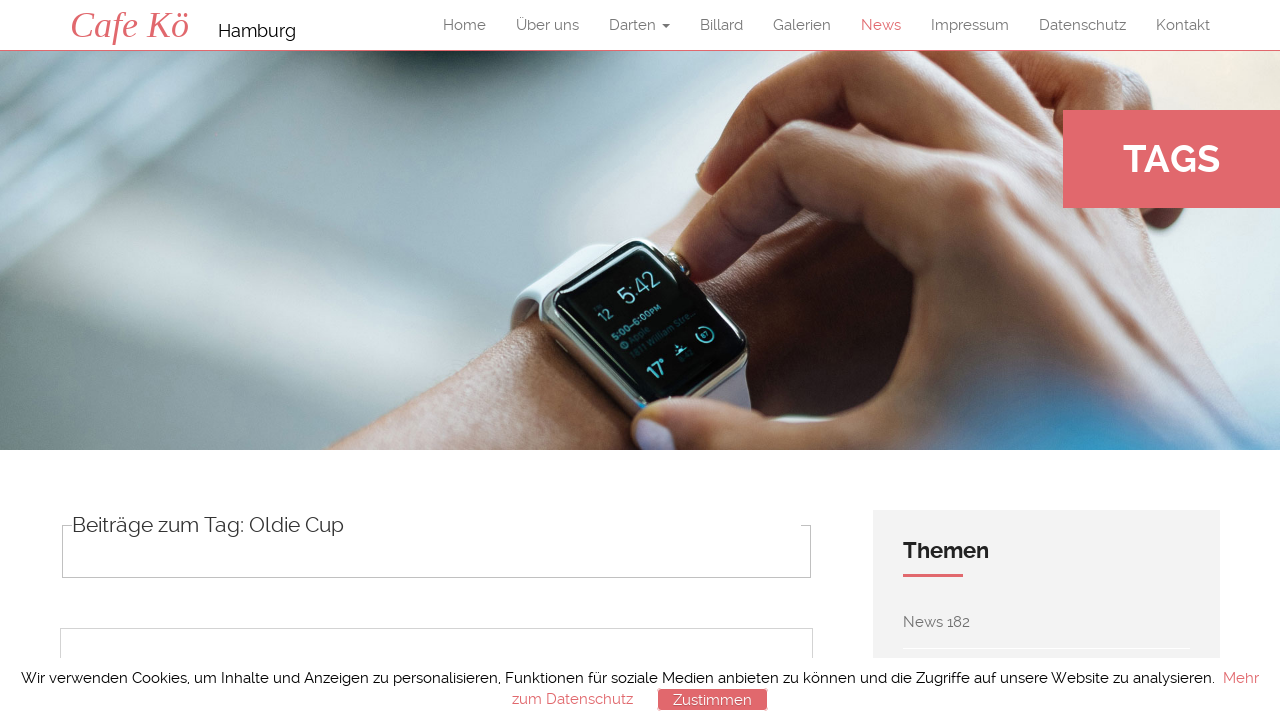

--- FILE ---
content_type: text/html; charset=UTF-8
request_url: https://www.cafe-koe-hamburg.de/17/blog/tags/Oldie+Cup/
body_size: 4489
content:
<!DOCTYPE html>
<html lang="en">
<head>
    <meta charset="utf-8">
    <meta http-equiv="X-UA-Compatible" content="IE=edge">
    <meta name="viewport" content="user-scalable=0,width=device-width,height=device-height,initial-scale=1,maximum-scale=1" />
    <title>News - Cafe K&ouml; Hamburg</title>
<meta name="title" content="News - Cafe K&ouml; Hamburg"/>
<meta name="author" content="Albrecht Fahrenwald"/>
<meta name="publisher" content="Albrecht Fahrenwald"/>
<meta name="copyright" content="Albrecht Fahrenwald"/>
<meta name="keywords" content="News"/>
<meta name="description" content="Auf unserer News Seite findest Du immer die aktuellsten Termine des Cafe K&ouml;, sowie Berichte &uuml;ber Events oder Turniere. "/>
<meta name="audience" content=" Alle "/>
<meta name="robots" content="index,follow"/>
<meta name="language" content="deutsch"/>
<meta name="revisit" content="3"/>
<meta name="date" content=" 23.01.2026 "/>
<meta http-equiv="cache-control" content="No-Store" />
<meta http-equiv="expires" content="0" />
<meta http-equiv="pragma" content="no-cache" />
<link rel="canonical" href="https://www.cafe-koe-hamburg.de/news/tags.html" />
    <!-- Bootstrap Core CSS -->
    <link href="/configuration/templates/bootstrap/css/bootstrap.min.css" rel="stylesheet">
    <!-- Custom CSS -->
    <link href="/configuration/templates/bootstrap/css/normalize.css" rel="stylesheet" type="text/css">
    <link href="/configuration/templates/bootstrap/css/animate.css" rel="stylesheet" type="text/css">
    <link href="/configuration/templates/bootstrap/css/gridism.css" rel="stylesheet" type="text/css">
    <link href="/configuration/templates/bootstrap/css/colorbox.css" rel="stylesheet" type="text/css">
    <link href="/configuration/templates/bootstrap/css/style.css" rel="stylesheet" type="text/css">
    <link href="/configuration/templates/bootstrap/css/colors.css" rel="stylesheet" type="text/css">
    <link href="/configuration/templates/bootstrap/css/media.css" rel="stylesheet" type="text/css">
    <link href="/configuration/templates/bootstrap/font-awesome/css/font-awesome.min.css" rel="stylesheet" type="text/css">

    <!-- HTML5 Shim and Respond.js IE8 support of HTML5 elements and media queries -->
    <!-- WARNING: Respond.js doesn't work if you view the page via file:// -->
    <!--[if lt IE 9]>
        <script src="https://oss.maxcdn.com/libs/html5shiv/3.7.0/html5shiv.js"></script>
        <script src="https://oss.maxcdn.com/libs/respond.js/1.4.2/respond.min.js"></script>
    <![endif]-->
    <script type="text/javascript" src="/configuration/templates/bootstrap/js/modernizr.js"></script>
    <!-- jQuery -->
    <script src="/configuration/templates/bootstrap/js/jquery.js"></script>
    <script id="2" type="text/javascript" src="/configuration/templates/js/jquery.pager.js?1491295072"></script>
</head>
<body>
	<!-- Navigation -->
    <nav class="navbar navbar-default navbar-fixed-top" role="navigation">
        <div class="container">
            <!-- Brand and toggle get grouped for better mobile display -->
            <div class="navbar-header">
                <button type="button" class="navbar-toggle" data-toggle="collapse" data-target="#bs-example-navbar-collapse-1">
                    <span class="sr-only">Toggle navigation</span>
                    <span class="icon-bar"></span>
                    <span class="icon-bar"></span>
                    <span class="icon-bar"></span>
                </button>
                <a class="navbar-brand" href="/">Cafe Kö <span>Hamburg</span></a>
            </div>
            <!-- Collect the nav links, forms, and other content for toggling -->
            <div class="collapse navbar-collapse" id="bs-example-navbar-collapse-1">
            	<ul class="nav navbar-nav navbar-right">
	                
	
	<li><a class="notselected" href="/">Home</a></li>

	<li><a class="notselected" href="/ueber-uns.html">Über uns</a></li>

	<li class="dropdown">
		<a href="#" class="dropdown-toggle" data-toggle="dropdown">Darten <b class="caret"></b></a>
		<ul class="dropdown-menu">
	
	<li><a class="notselected" href="/darten/reservierung.html">Reservierung</a></li>

	<li><a class="notselected" href="/darten/dart-events.html">Dart-Events</a></li>

	<li><a class="notselected" href="/darten/dart-zubehoer.html">Dart Zubehör</a></li>

	<li><a class="notselected" href="/darten/jerdermann-training.html">Jedermann Training</a></li>

</ul>
	</li>

	<li><a class="notselected" href="/billard.html">Billard</a></li>

	<li><a class="notselected" href="/galerien.html">Galerien</a></li>

	<li><a class="selected" href="/news.html">News</a></li>

	<li><a class="notselected" href="/impressum.html">Impressum</a></li>

	<li><a class="notselected" href="/datenschutz.html">Datenschutz</a></li>

	<li><a class="notselected" href="/kontakt.html">Kontakt</a></li>


	            </ul>
            </div>
            <!-- /.navbar-collapse -->
        </div>
        <!-- /.container -->
    </nav>
<div id="main">


    <main id="site-container">
        <!-- PAGE TITLE -->
        <div id="page-title-container">
            <div id="page-title-inner-container">
                <h1><span>Tags</span></h1>
            </div>
        </div>
        <div class="main-content">
            <!-- GRID -->
            <div class="grid">
                <div class="unit two-thirds">
                    
<fieldset><legend>Beiträge zum Tag: Oldie Cup</legend></fieldset>
<div id="blog">
		

	<script type="text/javascript" language="javascript">

        $(document).ready(function() {
            $("#pager").pager({ pagenumber: '1', pagecount: '0', buttonClickCallback: PageClick });
        });

        PageClick = function(pageclickednumber) {
            $("#pager").pager({ pagenumber: pageclickednumber, pagecount: '0', buttonClickCallback: PageClick });      
        }
       
    </script>
	<div id="pager" class="cp-pagination-row pd-b50"></div>
</div>

                </div>
                <div class="unit one-third">
                    
<div class="teaser logik"><div class="sidebar-box">
      <h5 class="border">Themen</h5>
      
<ul id="cat-menue" class="sidebar-list">
	
	
	
		<li><a href="/16/blog/category/news/" class="link">News <span>182</span></a></li>
	
		
	
	
	
		<li><a href="/16/blog/category/darts/" class="link">Darts <span>117</span></a></li>
	
		
	
	
	
		<li><a href="/16/blog/category/billard/" class="link">Billard <span>2</span></a></li>
	
		
	
	
	
		<li><a href="/16/blog/category/events/" class="link">Events <span>9</span></a></li>
	
		
	
</ul>
<div class="clearfix"></div>

</div></div>
<div class="clear w100p h10"><!-- --></div>

<div class="teaser logik"><div class="sidebar-box">
      <h5 class="border">Archiv</h5>
      
<ul id="archiv-menue" class="sidebar-list">
	
	
	
		<li><a href="/15/blog/archiv/2026-01/" class="link">Januar 2026</a></li>
	
	
	
	
		<li><a href="/15/blog/archiv/2025-12/" class="link">Dezember 2025</a></li>
	
	
	
	
		<li><a href="/15/blog/archiv/2025-11/" class="link">November 2025</a></li>
	
	
	
	
		<li><a href="/15/blog/archiv/2025-10/" class="link">Oktober 2025</a></li>
	
	
	
	
		<li><a href="/15/blog/archiv/2025-09/" class="link">September 2025</a></li>
	
	
	
	
		<li><a href="/15/blog/archiv/2025-08/" class="link">August 2025</a></li>
	
	
	
	
		<li><a href="/15/blog/archiv/2025-07/" class="link">Juli 2025</a></li>
	
	
	
	
		<li><a href="/15/blog/archiv/2025-06/" class="link">Juni 2025</a></li>
	
	
	
	
		<li><a href="/15/blog/archiv/2025-05/" class="link">Mai 2025</a></li>
	
	
	
	
		<li><a href="/15/blog/archiv/2025-04/" class="link">April 2025</a></li>
	
	
	
	
		<li><a href="/15/blog/archiv/2025-03/" class="link">März 2025</a></li>
	
	
	
	
		<li><a href="/15/blog/archiv/2025-02/" class="link">Februar 2025</a></li>
	
	
	
	
		<li><a href="/15/blog/archiv/2025-01/" class="link">Januar 2025</a></li>
	
	
	
	
		<li><a href="/15/blog/archiv/2022-05/" class="link">Mai 2022</a></li>
	
	
	
	
		<li><a href="/15/blog/archiv/2022-04/" class="link">April 2022</a></li>
	
	
	
	
		<li><a href="/15/blog/archiv/2021-09/" class="link">September 2021</a></li>
	
	
	
	
		<li><a href="/15/blog/archiv/2021-08/" class="link">August 2021</a></li>
	
	
	
	
		<li><a href="/15/blog/archiv/2021-07/" class="link">Juli 2021</a></li>
	
	
	
	
		<li><a href="/15/blog/archiv/2021-06/" class="link">Juni 2021</a></li>
	
	
	
	
		<li><a href="/15/blog/archiv/2020-10/" class="link">Oktober 2020</a></li>
	
	
	
	
		<li><a href="/15/blog/archiv/2020-09/" class="link">September 2020</a></li>
	
	
	
	
		<li><a href="/15/blog/archiv/2020-08/" class="link">August 2020</a></li>
	
	
	
	
		<li><a href="/15/blog/archiv/2020-05/" class="link">Mai 2020</a></li>
	
	
	
	
		<li><a href="/15/blog/archiv/2020-02/" class="link">Februar 2020</a></li>
	
	
	
	
		<li><a href="/15/blog/archiv/2020-01/" class="link">Januar 2020</a></li>
	
	
	
	
		<li><a href="/15/blog/archiv/2019-12/" class="link">Dezember 2019</a></li>
	
	
	
	
		<li><a href="/15/blog/archiv/2019-11/" class="link">November 2019</a></li>
	
	
	
	
		<li><a href="/15/blog/archiv/2019-10/" class="link">Oktober 2019</a></li>
	
	
	
	
		<li><a href="/15/blog/archiv/2019-09/" class="link">September 2019</a></li>
	
	
	
	
		<li><a href="/15/blog/archiv/2019-08/" class="link">August 2019</a></li>
	
	
	
	
		<li><a href="/15/blog/archiv/2019-06/" class="link">Juni 2019</a></li>
	
	
	
	
		<li><a href="/15/blog/archiv/2017-05/" class="link">Mai 2017</a></li>
	
	
	
	
		<li><a href="/15/blog/archiv/2017-04/" class="link">April 2017</a></li>
	
	
	
	
		<li><a href="/15/blog/archiv/2017-03/" class="link">März 2017</a></li>
	
	
	
	
		<li><a href="/15/blog/archiv/2017-02/" class="link">Februar 2017</a></li>
	
	
	
	
		<li><a href="/15/blog/archiv/2016-02/" class="link">Februar 2016</a></li>
	
	
	
	
		<li><a href="/15/blog/archiv/2015-08/" class="link">August 2015</a></li>
	
	
</ul>
<div class="clearfix"></div>

</div></div>
<div class="clear w100p h10"><!-- --></div>

<div class="teaser logik"><div class="sidebar-box">
      <h5 class="border">Tagcloud</h5>
      
<div class="tags-container">
	<a class="tags" href="/17/blog/tags/Termin/"  title="Termin (2)" class="tagcloud-link"><span class="tagcloud-tag1">Termin (2)</span></a> <a class="tags" href="/17/blog/tags/Frauen/"  title="Frauen (1)" class="tagcloud-link"><span class="tagcloud-tag1">Frauen (1)</span></a> <a class="tags" href="/17/blog/tags/Ladys+Open/"  title="Ladys Open (1)" class="tagcloud-link"><span class="tagcloud-tag1">Ladys Open (1)</span></a> <a class="tags" href="/17/blog/tags/anfaenger/"  title="anfaenger (1)" class="tagcloud-link"><span class="tagcloud-tag1">anfaenger (1)</span></a> <a class="tags" href="/17/blog/tags/Rangliste/"  title="Rangliste (4)" class="tagcloud-link"><span class="tagcloud-tag1">Rangliste (4)</span></a> <a class="tags" href="/17/blog/tags/darts/"  title="darts (43)" class="tagcloud-link"><span class="tagcloud-tag8">darts (43)</span></a> <a class="tags" href="/17/blog/tags/freitag/"  title="freitag (23)" class="tagcloud-link"><span class="tagcloud-tag4">freitag (23)</span></a> <a class="tags" href="/17/blog/tags/Mega+Event/"  title="Mega Event (1)" class="tagcloud-link"><span class="tagcloud-tag1">Mega Event (1)</span></a> <a class="tags" href="/17/blog/tags/Paradart/"  title="Paradart (1)" class="tagcloud-link"><span class="tagcloud-tag1">Paradart (1)</span></a> <a class="tags" href="/17/blog/tags/Turnier.+Ladys/"  title="Turnier. Ladys (1)" class="tagcloud-link"><span class="tagcloud-tag1">Turnier. Ladys (1)</span></a> <a class="tags" href="/17/blog/tags/Hamburg/"  title="Hamburg (19)" class="tagcloud-link"><span class="tagcloud-tag3">Hamburg (19)</span></a> <a class="tags" href="/17/blog/tags/event/"  title="event (2)" class="tagcloud-link"><span class="tagcloud-tag1">event (2)</span></a> <a class="tags" href="/17/blog/tags/Steeldart/"  title="Steeldart (10)" class="tagcloud-link"><span class="tagcloud-tag1">Steeldart (10)</span></a> <a class="tags" href="/17/blog/tags/Freitagsturnier/"  title="Freitagsturnier (1)" class="tagcloud-link"><span class="tagcloud-tag1">Freitagsturnier (1)</span></a> <a class="tags" href="/17/blog/tags/Hamburgiade/"  title="Hamburgiade (2)" class="tagcloud-link"><span class="tagcloud-tag1">Hamburgiade (2)</span></a> <a class="tags" href="/17/blog/tags/Dart/"  title="Dart (20)" class="tagcloud-link"><span class="tagcloud-tag3">Dart (20)</span></a> <a class="tags" href="/17/blog/tags/Sunday+Open/"  title="Sunday Open (1)" class="tagcloud-link"><span class="tagcloud-tag1">Sunday Open (1)</span></a> <a class="tags" href="/17/blog/tags/Darts/"  title="Darts (14)" class="tagcloud-link"><span class="tagcloud-tag2">Darts (14)</span></a> <a class="tags" href="/17/blog/tags/turnier/"  title="turnier (45)" class="tagcloud-link"><span class="tagcloud-tag8">turnier (45)</span></a> <a class="tags" href="/17/blog/tags/Cafe+K%C3%B6/"  title="Cafe Kö (12)" class="tagcloud-link"><span class="tagcloud-tag2">Cafe Kö (12)</span></a> <a class="tags" href="/17/blog/tags/Ergebnisse/"  title="Ergebnisse (1)" class="tagcloud-link"><span class="tagcloud-tag1">Ergebnisse (1)</span></a> <a class="tags" href="/17/blog/tags/WeDart/"  title="WeDart (1)" class="tagcloud-link"><span class="tagcloud-tag1">WeDart (1)</span></a> <a class="tags" href="/17/blog/tags/Bericht/"  title="Bericht (7)" class="tagcloud-link"><span class="tagcloud-tag1">Bericht (7)</span></a> <a class="tags" href="/17/blog/tags/Billard/"  title="Billard (1)" class="tagcloud-link"><span class="tagcloud-tag1">Billard (1)</span></a> <a class="tags" href="/17/blog/tags/news/"  title="news (3)" class="tagcloud-link"><span class="tagcloud-tag1">news (3)</span></a> <a class="tags" href="/17/blog/tags/LDVH/"  title="LDVH (3)" class="tagcloud-link"><span class="tagcloud-tag1">LDVH (3)</span></a> <a class="tags" href="/17/blog/tags/Caf%C3%A9+K%C3%B6/"  title="Café Kö (1)" class="tagcloud-link"><span class="tagcloud-tag1">Café Kö (1)</span></a> <a class="tags" href="/17/blog/tags/Event/"  title="Event (1)" class="tagcloud-link"><span class="tagcloud-tag1">Event (1)</span></a> <a class="tags" href="/17/blog/tags/sonntag/"  title="sonntag (18)" class="tagcloud-link"><span class="tagcloud-tag3">sonntag (18)</span></a> <a class="tags" href="/17/blog/tags/Waterkant/"  title="Waterkant (1)" class="tagcloud-link"><span class="tagcloud-tag1">Waterkant (1)</span></a> <a class="tags" href="/17/blog/tags/Zubeh%C3%B6r/"  title="Zubehör (1)" class="tagcloud-link"><span class="tagcloud-tag1">Zubehör (1)</span></a> <a class="tags" href="/17/blog/tags/News/"  title="News (2)" class="tagcloud-link"><span class="tagcloud-tag1">News (2)</span></a> <a class="tags" href="/17/blog/tags/dart/"  title="dart (2)" class="tagcloud-link"><span class="tagcloud-tag1">dart (2)</span></a> <a class="tags" href="/17/blog/tags/preise/"  title="preise (1)" class="tagcloud-link"><span class="tagcloud-tag1">preise (1)</span></a> <a class="tags" href="/17/blog/tags/Dart+WM/"  title="Dart WM (1)" class="tagcloud-link"><span class="tagcloud-tag1">Dart WM (1)</span></a> <a class="tags" href="/17/blog/tags/Turnier/"  title="Turnier (14)" class="tagcloud-link"><span class="tagcloud-tag2">Turnier (14)</span></a> <a class="tags" href="/17/blog/tags/Warsteiner/"  title="Warsteiner (1)" class="tagcloud-link"><span class="tagcloud-tag1">Warsteiner (1)</span></a> <a class="tags" href="/17/blog/tags/Open/"  title="Open (1)" class="tagcloud-link"><span class="tagcloud-tag1">Open (1)</span></a> <a class="tags" href="/17/blog/tags/bilder/"  title="bilder (1)" class="tagcloud-link"><span class="tagcloud-tag1">bilder (1)</span></a> <a class="tags" href="/17/blog/tags/Doppelturnier/"  title="Doppelturnier (1)" class="tagcloud-link"><span class="tagcloud-tag1">Doppelturnier (1)</span></a> <a class="tags" href="/17/blog/tags/Dars/"  title="Dars (1)" class="tagcloud-link"><span class="tagcloud-tag1">Dars (1)</span></a> <a class="tags" href="/17/blog/tags/DDV/"  title="DDV (1)" class="tagcloud-link"><span class="tagcloud-tag1">DDV (1)</span></a> <a class="tags" href="/17/blog/tags/jedermann/"  title="jedermann (1)" class="tagcloud-link"><span class="tagcloud-tag1">jedermann (1)</span></a> <a class="tags" href="/17/blog/tags/Test/"  title="Test (1)" class="tagcloud-link"><span class="tagcloud-tag1">Test (1)</span></a> <a class="tags" href="/17/blog/tags/Jedermannturnier/"  title="Jedermannturnier (1)" class="tagcloud-link"><span class="tagcloud-tag1">Jedermannturnier (1)</span></a> <a class="tags" href="/17/blog/tags/spenden/"  title="spenden (1)" class="tagcloud-link"><span class="tagcloud-tag1">spenden (1)</span></a> <a class="tags" href="/17/blog/tags/Vorbereitungsturnier/"  title="Vorbereitungsturnier (1)" class="tagcloud-link"><span class="tagcloud-tag1">Vorbereitungsturnier (1)</span></a> <a class="tags" href="/17/blog/tags/Darten/"  title="Darten (10)" class="tagcloud-link"><span class="tagcloud-tag1">Darten (10)</span></a> <a class="tags" href="/17/blog/tags/Spielen/"  title="Spielen (3)" class="tagcloud-link"><span class="tagcloud-tag1">Spielen (3)</span></a> 
</div>

</div></div>
<div class="clear w100p h10"><!-- --></div>

                </div>
            </div>
            <div class="clear"></div>
        </div>
    </main>
    <!-- Footer -->
<footer id="footer">
	<div class="footer-content">
		<!-- GRID -->
		<div class="grid">
			<!-- FIRST FOOTER FIELD -->
			<div class="unit one-third">
				<h5 class="border">Sie finden uns</h5>
<p><strong>Adresse:</strong> Winterhuder Weg 29, 22085 Hamburg</p>
<p><strong>Telefon:</strong> 040-22 54 54</p>
<p><strong>E-Mail:</strong> <script nonce="rAnd0m" language="JavaScript" >
document.write('<a href="' + 'mailto:' + 'info' + '@' + 'cafe-koe-hamburg.de' + '">' + 'info' + '@' + 'cafe-koe-hamburg.de' + '</a>');
</script></p>
			</div>
			<!-- SECOND FOOTER FIELD -->
			<div class="unit one-third">
				<h5 class="border">T&auml;glich ge&ouml;ffnet</h5>
<p><img src="/images/kunde/home/footer1.jpg" alt="" width="600" height="367" /></p>
			</div>
			<!-- THIRD FOOTER FIELD -->
			<div class="unit one-third">
				<p>&nbsp;</p>
<div id="_mcePaste" style="position: absolute; left: -10000px; top: 0px; width: 1px; height: 1px; overflow: hidden;">Liebe G&auml;ste!&nbsp;</div>
<div id="_mcePaste" style="position: absolute; left: -10000px; top: 0px; width: 1px; height: 1px; overflow: hidden;">Ab Februar wird es im Caf&eacute; K&ouml; kein Sky mehr geben, um die Getr&auml;nkepreise auf einem ertr&auml;glichen Niveau zu halten! Wir hoffen auf euer Verst&auml;ndnis.&nbsp;</div>
<div id="_mcePaste" style="position: absolute; left: -10000px; top: 0px; width: 1px; height: 1px; overflow: hidden;">Mit freundlichen Gr&uuml;&szlig;en Caf&eacute; K&ouml;</div>
<p><strong> Liebe G&auml;ste!&nbsp;</strong><br /><br />Ab Februar wird es im Caf&eacute; K&ouml; kein Sky mehr geben, um die Getr&auml;nkepreise auf einem ertr&auml;glichen Niveau zu halten! Wir hoffen auf euer Verst&auml;ndnis.&nbsp;<br />Mit freundlichen Gr&uuml;&szlig;en Caf&eacute; K&ouml;</p>
			</div>
		</div>
	</div>
	<div class="footer-info">
		<!-- COPYRIGHT -->
		<div class="credits">
			<p>Copyright &copy; cafe-koe-hamburg.de 2026  <a href="/login.html">Login</a></p>
		</div>
		<!-- BACK TO TOP BUTTON -->
		<div class="back-to-top"></div>
	</div>
</footer>

</div>
    <!-- /.container -->


<!-- Bootstrap Core JavaScript -->
<script src="/configuration/templates/bootstrap/js/bootstrap.min.js"></script>
<!-- JS FILES -->
<script type="text/javascript" src="/configuration/templates/bootstrap/js/backstretch.min.js"></script>
<script type="text/javascript" src="/configuration/templates/bootstrap/js/colorbox.js"></script>

<!-- PAGE TITLE BACKGROUND IMAGE -->
<script type="text/javascript">
    jQuery(document).ready(function () {
        "use strict";
        jQuery('#page-title-container').backstretch('/images/kunde/header/header_news.jpg', {
            fade: 500
        });
    });

</script>
<!-- POST IMAGE LOOP -->
<script type="text/javascript">
    jQuery(window).load(function () {
        "use strict";
        jQuery(".blogimage").each(function () {
            if (jQuery(this).attr('data-image')) {
                jQuery(this).backstretch(jQuery(this).data('image'), {
                    fade: 500
                });
            }
        });
    });
</script>
<!-- CUSTOM JS -->
<script id="2" type="text/javascript" src="/configuration/templates/bootstrap/js/jquery.getUrlParam.js?1448551155"></script>
<script id="2" type="text/javascript" src="/configuration/templates/bootstrap/js/time.js?1568974730"></script>
<script type="text/javascript" src="/configuration/templates/bootstrap/js/custom.js"></script>

<script id="2" type="text/javascript" src="/cms_src/cms/modules/cookies/res/js/cookiechoices.js?1526284111"></script>
<script>
    document.addEventListener('DOMContentLoaded', function(event) {
        
        
        
            cookieChoices.showCookieConsentBar('Wir verwenden Cookies, um Inhalte und Anzeigen zu personalisieren, Funktionen für soziale Medien anbieten zu können und die Zugriffe auf unsere Website zu analysieren.','Zustimmen', 'Mehr zum Datenschutz', '/datenschutz.html','#fff','#000');
        
    });
</script>
<style>
#cookieChoiceLink {
    text-decoration: none;
    color:#e1686d !important;
}
#cookieChoiceDismiss{
    text-decoration: none;
    color: #fff;
    border-radius: 4px;
    text-shadow: 0 1px 1px rgba(0, 0, 0, 0.2);
    background: #e1686d;
    padding: .1em 1em;
    border: 1px solid #fff;
}

#cookieChoiceInfo{
top: auto !important;
bottom:0px !important;
}

</style>

</body>
</html>

--- FILE ---
content_type: text/html; charset=UTF-8
request_url: https://www.cafe-koe-hamburg.de/17/blog/tags/Oldie+Cup/?tmsp=360008
body_size: 4559
content:
<!DOCTYPE html>
<html lang="en">
<head>
    <meta charset="utf-8">
    <meta http-equiv="X-UA-Compatible" content="IE=edge">
    <meta name="viewport" content="user-scalable=0,width=device-width,height=device-height,initial-scale=1,maximum-scale=1" />
    <title>News - Cafe K&ouml; Hamburg</title>
<meta name="title" content="News - Cafe K&ouml; Hamburg"/>
<meta name="author" content="Albrecht Fahrenwald"/>
<meta name="publisher" content="Albrecht Fahrenwald"/>
<meta name="copyright" content="Albrecht Fahrenwald"/>
<meta name="keywords" content="News"/>
<meta name="description" content="Auf unserer News Seite findest Du immer die aktuellsten Termine des Cafe K&ouml;, sowie Berichte &uuml;ber Events oder Turniere. "/>
<meta name="audience" content=" Alle "/>
<meta name="robots" content="index,follow"/>
<meta name="language" content="deutsch"/>
<meta name="revisit" content="3"/>
<meta name="date" content=" 23.01.2026 "/>
<meta http-equiv="cache-control" content="No-Store" />
<meta http-equiv="expires" content="0" />
<meta http-equiv="pragma" content="no-cache" />
<link rel="canonical" href="https://www.cafe-koe-hamburg.de/news/tags.html" />
    <!-- Bootstrap Core CSS -->
    <link href="/configuration/templates/bootstrap/css/bootstrap.min.css" rel="stylesheet">
    <!-- Custom CSS -->
    <link href="/configuration/templates/bootstrap/css/normalize.css" rel="stylesheet" type="text/css">
    <link href="/configuration/templates/bootstrap/css/animate.css" rel="stylesheet" type="text/css">
    <link href="/configuration/templates/bootstrap/css/gridism.css" rel="stylesheet" type="text/css">
    <link href="/configuration/templates/bootstrap/css/colorbox.css" rel="stylesheet" type="text/css">
    <link href="/configuration/templates/bootstrap/css/style.css" rel="stylesheet" type="text/css">
    <link href="/configuration/templates/bootstrap/css/colors.css" rel="stylesheet" type="text/css">
    <link href="/configuration/templates/bootstrap/css/media.css" rel="stylesheet" type="text/css">
    <link href="/configuration/templates/bootstrap/font-awesome/css/font-awesome.min.css" rel="stylesheet" type="text/css">

    <!-- HTML5 Shim and Respond.js IE8 support of HTML5 elements and media queries -->
    <!-- WARNING: Respond.js doesn't work if you view the page via file:// -->
    <!--[if lt IE 9]>
        <script src="https://oss.maxcdn.com/libs/html5shiv/3.7.0/html5shiv.js"></script>
        <script src="https://oss.maxcdn.com/libs/respond.js/1.4.2/respond.min.js"></script>
    <![endif]-->
    <script type="text/javascript" src="/configuration/templates/bootstrap/js/modernizr.js"></script>
    <!-- jQuery -->
    <script src="/configuration/templates/bootstrap/js/jquery.js"></script>
    <script id="2" type="text/javascript" src="/configuration/templates/js/jquery.pager.js?1491295072"></script>
</head>
<body>
	<!-- Navigation -->
    <nav class="navbar navbar-default navbar-fixed-top" role="navigation">
        <div class="container">
            <!-- Brand and toggle get grouped for better mobile display -->
            <div class="navbar-header">
                <button type="button" class="navbar-toggle" data-toggle="collapse" data-target="#bs-example-navbar-collapse-1">
                    <span class="sr-only">Toggle navigation</span>
                    <span class="icon-bar"></span>
                    <span class="icon-bar"></span>
                    <span class="icon-bar"></span>
                </button>
                <a class="navbar-brand" href="/">Cafe Kö <span>Hamburg</span></a>
            </div>
            <!-- Collect the nav links, forms, and other content for toggling -->
            <div class="collapse navbar-collapse" id="bs-example-navbar-collapse-1">
            	<ul class="nav navbar-nav navbar-right">
	                
	
	<li><a class="notselected" href="/">Home</a></li>

	<li><a class="notselected" href="/ueber-uns.html">Über uns</a></li>

	<li class="dropdown">
		<a href="#" class="dropdown-toggle" data-toggle="dropdown">Darten <b class="caret"></b></a>
		<ul class="dropdown-menu">
	
	<li><a class="notselected" href="/darten/reservierung.html">Reservierung</a></li>

	<li><a class="notselected" href="/darten/dart-events.html">Dart-Events</a></li>

	<li><a class="notselected" href="/darten/dart-zubehoer.html">Dart Zubehör</a></li>

	<li><a class="notselected" href="/darten/jerdermann-training.html">Jedermann Training</a></li>

</ul>
	</li>

	<li><a class="notselected" href="/billard.html">Billard</a></li>

	<li><a class="notselected" href="/galerien.html">Galerien</a></li>

	<li><a class="selected" href="/news.html">News</a></li>

	<li><a class="notselected" href="/impressum.html">Impressum</a></li>

	<li><a class="notselected" href="/datenschutz.html">Datenschutz</a></li>

	<li><a class="notselected" href="/kontakt.html">Kontakt</a></li>


	            </ul>
            </div>
            <!-- /.navbar-collapse -->
        </div>
        <!-- /.container -->
    </nav>
<div id="main">


    <main id="site-container">
        <!-- PAGE TITLE -->
        <div id="page-title-container">
            <div id="page-title-inner-container">
                <h1><span>Tags</span></h1>
            </div>
        </div>
        <div class="main-content">
            <!-- GRID -->
            <div class="grid">
                <div class="unit two-thirds">
                    
<fieldset><legend>Beiträge zum Tag: Oldie Cup</legend></fieldset>
<div id="blog">
		

	<script type="text/javascript" language="javascript">

        $(document).ready(function() {
            $("#pager").pager({ pagenumber: '1', pagecount: '0', buttonClickCallback: PageClick });
        });

        PageClick = function(pageclickednumber) {
            $("#pager").pager({ pagenumber: pageclickednumber, pagecount: '0', buttonClickCallback: PageClick });      
        }
       
    </script>
	<div id="pager" class="cp-pagination-row pd-b50"></div>
</div>

                </div>
                <div class="unit one-third">
                    
<div class="teaser logik"><div class="sidebar-box">
      <h5 class="border">Themen</h5>
      
<ul id="cat-menue" class="sidebar-list">
	
	
	
		<li><a href="/16/blog/category/news/" class="link">News <span>182</span></a></li>
	
		
	
	
	
		<li><a href="/16/blog/category/darts/" class="link">Darts <span>117</span></a></li>
	
		
	
	
	
		<li><a href="/16/blog/category/billard/" class="link">Billard <span>2</span></a></li>
	
		
	
	
	
		<li><a href="/16/blog/category/events/" class="link">Events <span>9</span></a></li>
	
		
	
</ul>
<div class="clearfix"></div>

</div></div>
<div class="clear w100p h10"><!-- --></div>

<div class="teaser logik"><div class="sidebar-box">
      <h5 class="border">Archiv</h5>
      
<ul id="archiv-menue" class="sidebar-list">
	
	
	
		<li><a href="/15/blog/archiv/2026-01/" class="link">Januar 2026</a></li>
	
	
	
	
		<li><a href="/15/blog/archiv/2025-12/" class="link">Dezember 2025</a></li>
	
	
	
	
		<li><a href="/15/blog/archiv/2025-11/" class="link">November 2025</a></li>
	
	
	
	
		<li><a href="/15/blog/archiv/2025-10/" class="link">Oktober 2025</a></li>
	
	
	
	
		<li><a href="/15/blog/archiv/2025-09/" class="link">September 2025</a></li>
	
	
	
	
		<li><a href="/15/blog/archiv/2025-08/" class="link">August 2025</a></li>
	
	
	
	
		<li><a href="/15/blog/archiv/2025-07/" class="link">Juli 2025</a></li>
	
	
	
	
		<li><a href="/15/blog/archiv/2025-06/" class="link">Juni 2025</a></li>
	
	
	
	
		<li><a href="/15/blog/archiv/2025-05/" class="link">Mai 2025</a></li>
	
	
	
	
		<li><a href="/15/blog/archiv/2025-04/" class="link">April 2025</a></li>
	
	
	
	
		<li><a href="/15/blog/archiv/2025-03/" class="link">März 2025</a></li>
	
	
	
	
		<li><a href="/15/blog/archiv/2025-02/" class="link">Februar 2025</a></li>
	
	
	
	
		<li><a href="/15/blog/archiv/2025-01/" class="link">Januar 2025</a></li>
	
	
	
	
		<li><a href="/15/blog/archiv/2022-05/" class="link">Mai 2022</a></li>
	
	
	
	
		<li><a href="/15/blog/archiv/2022-04/" class="link">April 2022</a></li>
	
	
	
	
		<li><a href="/15/blog/archiv/2021-09/" class="link">September 2021</a></li>
	
	
	
	
		<li><a href="/15/blog/archiv/2021-08/" class="link">August 2021</a></li>
	
	
	
	
		<li><a href="/15/blog/archiv/2021-07/" class="link">Juli 2021</a></li>
	
	
	
	
		<li><a href="/15/blog/archiv/2021-06/" class="link">Juni 2021</a></li>
	
	
	
	
		<li><a href="/15/blog/archiv/2020-10/" class="link">Oktober 2020</a></li>
	
	
	
	
		<li><a href="/15/blog/archiv/2020-09/" class="link">September 2020</a></li>
	
	
	
	
		<li><a href="/15/blog/archiv/2020-08/" class="link">August 2020</a></li>
	
	
	
	
		<li><a href="/15/blog/archiv/2020-05/" class="link">Mai 2020</a></li>
	
	
	
	
		<li><a href="/15/blog/archiv/2020-02/" class="link">Februar 2020</a></li>
	
	
	
	
		<li><a href="/15/blog/archiv/2020-01/" class="link">Januar 2020</a></li>
	
	
	
	
		<li><a href="/15/blog/archiv/2019-12/" class="link">Dezember 2019</a></li>
	
	
	
	
		<li><a href="/15/blog/archiv/2019-11/" class="link">November 2019</a></li>
	
	
	
	
		<li><a href="/15/blog/archiv/2019-10/" class="link">Oktober 2019</a></li>
	
	
	
	
		<li><a href="/15/blog/archiv/2019-09/" class="link">September 2019</a></li>
	
	
	
	
		<li><a href="/15/blog/archiv/2019-08/" class="link">August 2019</a></li>
	
	
	
	
		<li><a href="/15/blog/archiv/2019-06/" class="link">Juni 2019</a></li>
	
	
	
	
		<li><a href="/15/blog/archiv/2017-05/" class="link">Mai 2017</a></li>
	
	
	
	
		<li><a href="/15/blog/archiv/2017-04/" class="link">April 2017</a></li>
	
	
	
	
		<li><a href="/15/blog/archiv/2017-03/" class="link">März 2017</a></li>
	
	
	
	
		<li><a href="/15/blog/archiv/2017-02/" class="link">Februar 2017</a></li>
	
	
	
	
		<li><a href="/15/blog/archiv/2016-02/" class="link">Februar 2016</a></li>
	
	
	
	
		<li><a href="/15/blog/archiv/2015-08/" class="link">August 2015</a></li>
	
	
</ul>
<div class="clearfix"></div>

</div></div>
<div class="clear w100p h10"><!-- --></div>

<div class="teaser logik"><div class="sidebar-box">
      <h5 class="border">Tagcloud</h5>
      
<div class="tags-container">
	<a class="tags" href="/17/blog/tags/turnier/"  title="turnier (45)" class="tagcloud-link"><span class="tagcloud-tag8">turnier (45)</span></a> <a class="tags" href="/17/blog/tags/Hamburg/"  title="Hamburg (19)" class="tagcloud-link"><span class="tagcloud-tag3">Hamburg (19)</span></a> <a class="tags" href="/17/blog/tags/Rangliste/"  title="Rangliste (4)" class="tagcloud-link"><span class="tagcloud-tag1">Rangliste (4)</span></a> <a class="tags" href="/17/blog/tags/Ergebnisse/"  title="Ergebnisse (1)" class="tagcloud-link"><span class="tagcloud-tag1">Ergebnisse (1)</span></a> <a class="tags" href="/17/blog/tags/Dart/"  title="Dart (20)" class="tagcloud-link"><span class="tagcloud-tag3">Dart (20)</span></a> <a class="tags" href="/17/blog/tags/preise/"  title="preise (1)" class="tagcloud-link"><span class="tagcloud-tag1">preise (1)</span></a> <a class="tags" href="/17/blog/tags/Event/"  title="Event (1)" class="tagcloud-link"><span class="tagcloud-tag1">Event (1)</span></a> <a class="tags" href="/17/blog/tags/Darten/"  title="Darten (10)" class="tagcloud-link"><span class="tagcloud-tag1">Darten (10)</span></a> <a class="tags" href="/17/blog/tags/dart/"  title="dart (2)" class="tagcloud-link"><span class="tagcloud-tag1">dart (2)</span></a> <a class="tags" href="/17/blog/tags/LDVH/"  title="LDVH (3)" class="tagcloud-link"><span class="tagcloud-tag1">LDVH (3)</span></a> <a class="tags" href="/17/blog/tags/Spielen/"  title="Spielen (3)" class="tagcloud-link"><span class="tagcloud-tag1">Spielen (3)</span></a> <a class="tags" href="/17/blog/tags/Caf%C3%A9+K%C3%B6/"  title="Café Kö (1)" class="tagcloud-link"><span class="tagcloud-tag1">Café Kö (1)</span></a> <a class="tags" href="/17/blog/tags/Termin/"  title="Termin (2)" class="tagcloud-link"><span class="tagcloud-tag1">Termin (2)</span></a> <a class="tags" href="/17/blog/tags/Zubeh%C3%B6r/"  title="Zubehör (1)" class="tagcloud-link"><span class="tagcloud-tag1">Zubehör (1)</span></a> <a class="tags" href="/17/blog/tags/bilder/"  title="bilder (1)" class="tagcloud-link"><span class="tagcloud-tag1">bilder (1)</span></a> <a class="tags" href="/17/blog/tags/Cafe+K%C3%B6/"  title="Cafe Kö (12)" class="tagcloud-link"><span class="tagcloud-tag2">Cafe Kö (12)</span></a> <a class="tags" href="/17/blog/tags/Test/"  title="Test (1)" class="tagcloud-link"><span class="tagcloud-tag1">Test (1)</span></a> <a class="tags" href="/17/blog/tags/Turnier.+Ladys/"  title="Turnier. Ladys (1)" class="tagcloud-link"><span class="tagcloud-tag1">Turnier. Ladys (1)</span></a> <a class="tags" href="/17/blog/tags/Billard/"  title="Billard (1)" class="tagcloud-link"><span class="tagcloud-tag1">Billard (1)</span></a> <a class="tags" href="/17/blog/tags/Mega+Event/"  title="Mega Event (1)" class="tagcloud-link"><span class="tagcloud-tag1">Mega Event (1)</span></a> <a class="tags" href="/17/blog/tags/Vorbereitungsturnier/"  title="Vorbereitungsturnier (1)" class="tagcloud-link"><span class="tagcloud-tag1">Vorbereitungsturnier (1)</span></a> <a class="tags" href="/17/blog/tags/News/"  title="News (2)" class="tagcloud-link"><span class="tagcloud-tag1">News (2)</span></a> <a class="tags" href="/17/blog/tags/Jedermannturnier/"  title="Jedermannturnier (1)" class="tagcloud-link"><span class="tagcloud-tag1">Jedermannturnier (1)</span></a> <a class="tags" href="/17/blog/tags/DDV/"  title="DDV (1)" class="tagcloud-link"><span class="tagcloud-tag1">DDV (1)</span></a> <a class="tags" href="/17/blog/tags/darts/"  title="darts (43)" class="tagcloud-link"><span class="tagcloud-tag8">darts (43)</span></a> <a class="tags" href="/17/blog/tags/Hamburgiade/"  title="Hamburgiade (2)" class="tagcloud-link"><span class="tagcloud-tag1">Hamburgiade (2)</span></a> <a class="tags" href="/17/blog/tags/Darts/"  title="Darts (14)" class="tagcloud-link"><span class="tagcloud-tag2">Darts (14)</span></a> <a class="tags" href="/17/blog/tags/sonntag/"  title="sonntag (18)" class="tagcloud-link"><span class="tagcloud-tag3">sonntag (18)</span></a> <a class="tags" href="/17/blog/tags/Dars/"  title="Dars (1)" class="tagcloud-link"><span class="tagcloud-tag1">Dars (1)</span></a> <a class="tags" href="/17/blog/tags/Ladys+Open/"  title="Ladys Open (1)" class="tagcloud-link"><span class="tagcloud-tag1">Ladys Open (1)</span></a> <a class="tags" href="/17/blog/tags/Doppelturnier/"  title="Doppelturnier (1)" class="tagcloud-link"><span class="tagcloud-tag1">Doppelturnier (1)</span></a> <a class="tags" href="/17/blog/tags/Sunday+Open/"  title="Sunday Open (1)" class="tagcloud-link"><span class="tagcloud-tag1">Sunday Open (1)</span></a> <a class="tags" href="/17/blog/tags/Bericht/"  title="Bericht (7)" class="tagcloud-link"><span class="tagcloud-tag1">Bericht (7)</span></a> <a class="tags" href="/17/blog/tags/WeDart/"  title="WeDart (1)" class="tagcloud-link"><span class="tagcloud-tag1">WeDart (1)</span></a> <a class="tags" href="/17/blog/tags/anfaenger/"  title="anfaenger (1)" class="tagcloud-link"><span class="tagcloud-tag1">anfaenger (1)</span></a> <a class="tags" href="/17/blog/tags/event/"  title="event (2)" class="tagcloud-link"><span class="tagcloud-tag1">event (2)</span></a> <a class="tags" href="/17/blog/tags/Steeldart/"  title="Steeldart (10)" class="tagcloud-link"><span class="tagcloud-tag1">Steeldart (10)</span></a> <a class="tags" href="/17/blog/tags/Frauen/"  title="Frauen (1)" class="tagcloud-link"><span class="tagcloud-tag1">Frauen (1)</span></a> <a class="tags" href="/17/blog/tags/spenden/"  title="spenden (1)" class="tagcloud-link"><span class="tagcloud-tag1">spenden (1)</span></a> <a class="tags" href="/17/blog/tags/Waterkant/"  title="Waterkant (1)" class="tagcloud-link"><span class="tagcloud-tag1">Waterkant (1)</span></a> <a class="tags" href="/17/blog/tags/jedermann/"  title="jedermann (1)" class="tagcloud-link"><span class="tagcloud-tag1">jedermann (1)</span></a> <a class="tags" href="/17/blog/tags/Warsteiner/"  title="Warsteiner (1)" class="tagcloud-link"><span class="tagcloud-tag1">Warsteiner (1)</span></a> <a class="tags" href="/17/blog/tags/Dart+WM/"  title="Dart WM (1)" class="tagcloud-link"><span class="tagcloud-tag1">Dart WM (1)</span></a> <a class="tags" href="/17/blog/tags/Open/"  title="Open (1)" class="tagcloud-link"><span class="tagcloud-tag1">Open (1)</span></a> <a class="tags" href="/17/blog/tags/news/"  title="news (3)" class="tagcloud-link"><span class="tagcloud-tag1">news (3)</span></a> <a class="tags" href="/17/blog/tags/freitag/"  title="freitag (23)" class="tagcloud-link"><span class="tagcloud-tag4">freitag (23)</span></a> <a class="tags" href="/17/blog/tags/Paradart/"  title="Paradart (1)" class="tagcloud-link"><span class="tagcloud-tag1">Paradart (1)</span></a> <a class="tags" href="/17/blog/tags/Freitagsturnier/"  title="Freitagsturnier (1)" class="tagcloud-link"><span class="tagcloud-tag1">Freitagsturnier (1)</span></a> <a class="tags" href="/17/blog/tags/Turnier/"  title="Turnier (14)" class="tagcloud-link"><span class="tagcloud-tag2">Turnier (14)</span></a> 
</div>

</div></div>
<div class="clear w100p h10"><!-- --></div>

                </div>
            </div>
            <div class="clear"></div>
        </div>
    </main>
    <!-- Footer -->
<footer id="footer">
	<div class="footer-content">
		<!-- GRID -->
		<div class="grid">
			<!-- FIRST FOOTER FIELD -->
			<div class="unit one-third">
				<h5 class="border">Sie finden uns</h5>
<p><strong>Adresse:</strong> Winterhuder Weg 29, 22085 Hamburg</p>
<p><strong>Telefon:</strong> 040-22 54 54</p>
<p><strong>E-Mail:</strong> <script nonce="rAnd0m" language="JavaScript" >
document.write('<a href="' + 'mailto:' + '&#105;&#110;&#102;&#111;' + '@' + '&#99;&#97;&#102;&#101;&#45;&#107;&#111;&#101;&#45;&#104;&#97;&#109;&#98;&#117;&#114;&#103;&#46;&#100;&#101;' + '">' + '&#105;&#110;&#102;&#111;' + '@' + '&#99;&#97;&#102;&#101;&#45;&#107;&#111;&#101;&#45;&#104;&#97;&#109;&#98;&#117;&#114;&#103;&#46;&#100;&#101;' + '</a>');
</script></p>
			</div>
			<!-- SECOND FOOTER FIELD -->
			<div class="unit one-third">
				<h5 class="border">T&auml;glich ge&ouml;ffnet</h5>
<p><img src="/images/kunde/home/footer1.jpg" alt="" width="600" height="367" /></p>
			</div>
			<!-- THIRD FOOTER FIELD -->
			<div class="unit one-third">
				<p>&nbsp;</p>
<div id="_mcePaste" style="position: absolute; left: -10000px; top: 0px; width: 1px; height: 1px; overflow: hidden;">Liebe G&auml;ste!&nbsp;</div>
<div id="_mcePaste" style="position: absolute; left: -10000px; top: 0px; width: 1px; height: 1px; overflow: hidden;">Ab Februar wird es im Caf&eacute; K&ouml; kein Sky mehr geben, um die Getr&auml;nkepreise auf einem ertr&auml;glichen Niveau zu halten! Wir hoffen auf euer Verst&auml;ndnis.&nbsp;</div>
<div id="_mcePaste" style="position: absolute; left: -10000px; top: 0px; width: 1px; height: 1px; overflow: hidden;">Mit freundlichen Gr&uuml;&szlig;en Caf&eacute; K&ouml;</div>
<p><strong> Liebe G&auml;ste!&nbsp;</strong><br /><br />Ab Februar wird es im Caf&eacute; K&ouml; kein Sky mehr geben, um die Getr&auml;nkepreise auf einem ertr&auml;glichen Niveau zu halten! Wir hoffen auf euer Verst&auml;ndnis.&nbsp;<br />Mit freundlichen Gr&uuml;&szlig;en Caf&eacute; K&ouml;</p>
			</div>
		</div>
	</div>
	<div class="footer-info">
		<!-- COPYRIGHT -->
		<div class="credits">
			<p>Copyright &copy; cafe-koe-hamburg.de 2026  <a href="/login.html">Login</a></p>
		</div>
		<!-- BACK TO TOP BUTTON -->
		<div class="back-to-top"></div>
	</div>
</footer>

</div>
    <!-- /.container -->


<!-- Bootstrap Core JavaScript -->
<script src="/configuration/templates/bootstrap/js/bootstrap.min.js"></script>
<!-- JS FILES -->
<script type="text/javascript" src="/configuration/templates/bootstrap/js/backstretch.min.js"></script>
<script type="text/javascript" src="/configuration/templates/bootstrap/js/colorbox.js"></script>

<!-- PAGE TITLE BACKGROUND IMAGE -->
<script type="text/javascript">
    jQuery(document).ready(function () {
        "use strict";
        jQuery('#page-title-container').backstretch('/images/kunde/header/header_news.jpg', {
            fade: 500
        });
    });

</script>
<!-- POST IMAGE LOOP -->
<script type="text/javascript">
    jQuery(window).load(function () {
        "use strict";
        jQuery(".blogimage").each(function () {
            if (jQuery(this).attr('data-image')) {
                jQuery(this).backstretch(jQuery(this).data('image'), {
                    fade: 500
                });
            }
        });
    });
</script>
<!-- CUSTOM JS -->
<script id="2" type="text/javascript" src="/configuration/templates/bootstrap/js/jquery.getUrlParam.js?1448551155"></script>
<script id="2" type="text/javascript" src="/configuration/templates/bootstrap/js/time.js?1568974730"></script>
<script type="text/javascript" src="/configuration/templates/bootstrap/js/custom.js"></script>

<script id="2" type="text/javascript" src="/cms_src/cms/modules/cookies/res/js/cookiechoices.js?1526284111"></script>
<script>
    document.addEventListener('DOMContentLoaded', function(event) {
        
        
        
            cookieChoices.showCookieConsentBar('Wir verwenden Cookies, um Inhalte und Anzeigen zu personalisieren, Funktionen für soziale Medien anbieten zu können und die Zugriffe auf unsere Website zu analysieren.','Zustimmen', 'Mehr zum Datenschutz', '/datenschutz.html','#fff','#000');
        
    });
</script>
<style>
#cookieChoiceLink {
    text-decoration: none;
    color:#e1686d !important;
}
#cookieChoiceDismiss{
    text-decoration: none;
    color: #fff;
    border-radius: 4px;
    text-shadow: 0 1px 1px rgba(0, 0, 0, 0.2);
    background: #e1686d;
    padding: .1em 1em;
    border: 1px solid #fff;
}

#cookieChoiceInfo{
top: auto !important;
bottom:0px !important;
}

</style>

</body>
</html>

--- FILE ---
content_type: text/css
request_url: https://www.cafe-koe-hamburg.de/configuration/templates/bootstrap/css/style.css
body_size: 7322
content:
/* ---------------------- 
Stylesheet Guide
-------------------------

FONTS
GENERAL STYLES
HEADER
SOCIAL ICONS
MAIN PAGE STRUCTURE
SLIDE-IN PANEL
MAIN MENU
HOME IMAGE BOXES
BW TABLE
FLICKR
FORMS
CAROUSEL
ACCORDION
RESPONSIVE IFRAME
GALLERY
BLOG
COMMENTS
SIDEBAR
FLEX IMAGE
TABS
PRICING TABLE
TESTIMONIALS
FOOTER

*/
/* ================= FONTS ================== */
@font-face {
    font-family: 'ralewaybold';
    src: url('../fonts/raleway-bold-webfont.eot');
    src: url('../fonts/raleway-bold-webfont.eot?#iefix') format('embedded-opentype'),
         url('../fonts/raleway-bold-webfont.woff') format('woff'),
         url('../fonts/raleway-bold-webfont.ttf') format('truetype'),
         url('../fonts/raleway-bold-webfont.svg#ralewaybold') format('svg');
    font-weight: normal;
    font-style: normal;
}
@font-face {
    font-family: 'ralewayregular';
    src: url('../fonts/raleway-regular-webfont.eot');
    src: url('../fonts/raleway-regular-webfont.eot?#iefix') format('embedded-opentype'),
         url('../fonts/raleway-regular-webfont.woff') format('woff'),
         url('../fonts/raleway-regular-webfont.ttf') format('truetype'),
         url('../fonts/raleway-regular-webfont.svg#ralewayregular') format('svg');
    font-weight: normal;
    font-style: normal;
}

@import url('https://fonts.googleapis.com/css?family=Engagement');

/* ================= GENERAL STYLES ================== */
body,p,input,textarea {
    font-family: 'ralewayregular';
    font-weight: normal;
}
h1,h2,h3,h4,h5,h6,strong,.bw-button,.bw-readmore-button,.dv-label-left,.ns_nerveSlider .ns_slideContent div span,.menu-title,.bw-contact-title,.bw-table .bw-table-title,.bw-table .bw-table-price,.promo .price,.mobil-menu{
    font-family: 'ralewaybold';
    font-weight: normal;
}

html,
body {
    margin: 0;
    padding: 0;
    overflow-x: hidden;
}
body {
    font-size: 15px;
    -webkit-overflow-scrolling: touch;
    font-weight:normal;
}
h1,
h2,
h3,
h4,
h5,
h6 {
    margin-bottom: 30px;
    margin-top: 0px;
    line-height: 1;
}
h1 {
    font-size: 38px;
}
h2 {
    font-size: 34px;
}
h3 {
    font-size: 30px;
}
h4 {
    font-size: 26px;
}
h5 {
    font-size: 22px;
}
h6 {
    font-size: 18px;
}
h1.border,
h2.border,
h3.border,
h4.border,
h5.border,
h6.border {
    position: relative;
    margin-bottom: 50px;
}
h1.border:after,
h2.border:after,
h3.border:after,
h4.border:after,
h5.border:after,
h6.border:after {
    width: 60px;
	height: 3px;
	position: absolute;
	text-align: center;
	bottom: -15px;
	left: 0px;
    margin: 0px;
    z-index: 1;
    content: '';
}
.show {
    display: block !important;
}
.hide {
    display: none !important;
}
.clear {
    clear: both;
}
.h10 {
    height:10px;
}
p {
    font-size: 15px;
    line-height: 1.5;
    margin-bottom: 30px;
    margin-top: 0px;
    word-spacing: 0.2em;
}
p:last-child {
    margin-bottom: 0px;
}
a {
    -webkit-transition: color 0.2s ease-in-out;
    -moz-transition: color 0.2s ease-in-out;
    -o-transition: color 0.2s ease-in-out;
    -ms-transition: color 0.2s ease-in-out;
    text-decoration: none;
}
a:hover {
    text-decoration: none;
}
strong {
    letter-spacing: 0.01em;
}
label {
    line-height: 1;
    margin-bottom: 5px !important;
    display: block;
    font-weight: 700;
}
.info {
    width: 100%;
    margin-bottom: 30px;
    padding: 15px 20px 15px 20px;
    display: inline-block;
}
hr {
    height: 1px;
    width: auto;
    margin: 30px -30px;
    clear: both;
    outline: none;
    border: none;
}
.unit hr {
    margin: 30px 0px;
}
hr.noborder {
    background-color: transparent !important;
}
.flex-img {
    width: 100%;
    height: auto;
    vertical-align: bottom;
    margin-bottom: 30px;
}
.zoom-link {
    overflow: hidden;
    display: inline-block;
}
.zoom-link img {
    -webkit-transition:-webkit-transform 0.4s ease-in-out;
    -moz-transition:-moz-transform 0.4s ease-in-out;
    -ms-transition:-ms-transform 0.4s ease-in-out;
    transition:transform 0.4s ease-in-out;
}
.zoom-link img:hover {
    -webkit-transform: scale(1.2);
    -moz-transform: scale(1.2);
    -ms-transform: scale(1.2);
    transform: scale(1.2);
}
blockquote {
    margin: 30px 0px;
    padding: 40px;
    position: relative;
    text-indent: 40px;
    -webkit-border-radius: 10px;
    -moz-border-radius: 10px;
    border-radius: 10px;
}
blockquote:before {
	width: 60px;
	height: 60px;
	position: absolute;
	text-align: center;
	top: -10px;
	left: -10px;
    margin: 0px;
    z-index: 1;
    content: '';
    -webkit-border-radius: 100%;
    -moz-border-radius: 100%;
    border-radius: 100%;
    background-image: url('../images/quote.png');
    background-position: center center;
    background-repeat: no-repeat;
    display: inline-block;
    -webkit-background-clip: padding-box; 
    -moz-background-clip: padding; 
    background-clip: padding-box;
}
blockquote:after {
	width: 60px;
	height: 60px;
	position: absolute;
	text-align: center;
	bottom: -10px;
	right: -10px;
    margin: 0px;
    z-index: 1;
    content: '';
    -webkit-border-radius: 100%;
    -moz-border-radius: 100%;
    border-radius: 100%;
    background-image: url('../images/quote2.png');
    background-position: center center;
    background-repeat: no-repeat;
    display: inline-block;
    -webkit-background-clip: padding-box; 
    -moz-background-clip: padding; 
    background-clip: padding-box;
}
blockquote p {
    display: inline;
    font-size: 18px;
    margin: 0px;
    line-height: 1.5;
}
blockquote cite {
    font-style: normal;
    font-weight: 700;
    line-height: 1.5;
    display: block;
    margin-top: 15px;
    margin-bottom: 0px;
    text-align: right;
}
blockquote cite:before {
    content: "— ";
}
blockquote,i,em {
    font-style: italic;
}
/* ================= HEADER ================== */

.navbar-default {
    background-color: #fff;
    border-color: #e1686d;
}

.navbar-default .navbar-brand {
    font-family: 'Engagement', cursive;
    color: #e1686d;
    font-weight: 400;
    font-size: 2.4em;
    font-style: italic;
}
.navbar-default .navbar-brand span {
    font-family: 'ralewayregular';
    color: #000;
    font-weight: normal;
    font-size: 0.5em;
    font-style: normal;
    margin-left: 20px;
}


#site-header {
    position: relative;
}
.header-container {
    position: relative;
    margin: 0px auto;
    width: 100%;
    max-width: 1400px;
    padding: 40px 60px;
}
.header-left,.header-right {
    position: relative;
}
.header-left {
    float: left;
}
.header-left a {
    display: inline-block;
    outline: none !important;
}
.header-right {
    float: right;
}
.header-left img{
    height: 100px;
    width: auto;
    max-width: 100%;
    vertical-align: bottom;
}
.menu-icon {
    float: right;
    padding-left: 50px;
}
.menu-icon a{
    display: block;
    -webkit-transition: -webkit-transform 0.4s ease-in-out;
    -moz-transition: -moz-transform 0.4s ease-in-out;
    -o-transition: -o-transform 0.4s ease-in-out;
    -ms-transition: -ms-transform 0.4s ease-in-out;
    transition: transform 0.4s ease-in-out;
    vertical-align: bottom;
}
.menu-icon a img{
    width: 100px;
    height: 100px;  
    vertical-align: bottom;
}
.menu-icon a:hover {
    -webkit-transform: rotate(180deg);
    -moz-transform: rotate(180deg);
    -o-transform: rotate(180deg);
    -ms-transform: rotate(180deg);
    transform: rotate(180deg);
}
.mobil-menu {
    display: none;
    list-style: none;
    padding: 20px 60px;
    margin: 0px;
    left: 0;
    top: 0;
    width: 100%;
    z-index: 9;
    font-size: 24px;
    font-weight: 700;
    background-image: url("../images/mobile-menu.png");
    background-repeat: no-repeat;
    background-position: right 60px center;
    outline: none !important;
    text-transform: uppercase;
}
.mobil-menu:hover {
    text-decoration: none;
}
/* ================= SOCIAL ICONS ================== */
.social-icons {
    list-style-type: none;
    display: inline-block;
    margin: 27px 0px 0px 0px;
    padding: 0px;
    float: right;
}
.social-icons li {
    float: left;
    display: block;
    margin: 0px 0px 0px 10px;
    padding: 10px;
    -webkit-border-radius: 100%;
    -moz-border-radius: 100%;
    border-radius: 100%;
    -webkit-transition: all 0.2s ease-in-out;
    -moz-transition: all 0.2s ease-in-out;
    -o-transition: all 0.2s ease-in-out;
    -ms-transition: all 0.2s ease-in-out;
    transition: all 0.2s ease-in-out;
    cursor: pointer;
    opacity: 0.5;
}
#bw-nav .social-icons li{
    opacity: 1;
    margin: 0px 10px 10px 0px;
}
#bw-nav .social-icons{
    float: left;
    margin: 0px 0px -10px 0px;
}
.social-icons li:hover,#bw-nav .social-icons li:hover {
    opacity: 1;
}
.social-icons li img {
    width: 20px;
    height: auto;
    vertical-align: bottom;
    -webkit-transition: -webkit-transform 0.4s ease-in-out;
    -moz-transition: -moz-transform 0.4s ease-in-out;
    -o-transition: -o-transform 0.4s ease-in-out;
    -ms-transition: -ms-transform 0.4s ease-in-out;
    transition: transform 0.4s ease-in-out;
}
.social-icons li:hover img{
    -webkit-transform: rotate(360deg);
    -moz-transform: rotate(360deg);
    -o-transform: rotate(360deg);
    -ms-transform: rotate(360deg);
    transform: rotate(360deg);
}
/* ================= MAIN PAGE STRUCTURE ================== */
#site-container {
    position: relative;
}
#main {
    position: relative;
    z-index: 2;
    height: 100vh;
    overflow-y: auto;
    -webkit-transform: translateZ(0);
    -moz-transform: translateZ(0);
    -ms-transform: translateZ(0);
    -o-transform: translateZ(0);
    transform: translateZ(0);
    -webkit-backface-visibility: hidden;
    backface-visibility: hidden;
    -webkit-overflow-scrolling: touch;
    -webkit-transition: -webkit-transform 0.7s;
    -moz-transition: -moz-transform 0.7s;
    transition: transform 0.7s;
    -webkit-transition-timing-function: cubic-bezier(0.91, 0.01, 0.6, 0.99);
    -moz-transition-timing-function: cubic-bezier(0.91, 0.01, 0.6, 0.99);
    transition-timing-function: cubic-bezier(0.91, 0.01, 0.6, 0.99);
}
.main-content {
    position: relative;
    margin: 0px auto;
    width: 100%;
    max-width: 1400px;
    padding: 30px;
    z-index: 2;
}
#page-title-container {
    width: 100%;
    height: 600px;
    margin-bottom: -120px;
    z-index: 1;
    margin-top:50px;
}
#extern #page-title-container {
     margin-top:0px;
}

#page-title-container .backstretch {
    background: url(../images/loading.gif) no-repeat scroll center center transparent;
}
#page-title-inner-container {
    position: relative;
    width: 100%;
    max-width: 1400px;
    margin: 0px auto;
    overflow: hidden;
}
#page-title-container h1{
    padding: 60px 0px;
    margin: 0px;
    display: block;
    text-transform: uppercase;
    text-align: right;
    display: none;
}

#page-title-container h1 span{
    padding: 30px 60px;
    display: inline-block;
    background-color: #de3926;
    color: #fff;
}
/* ================= HOME IMAGE BOXES ================== */
.bw-image-box {
    position: relative;
    width: 100%;
    z-index: 2;
    -webkit-backface-visibility: hidden;
    backface-visibility: hidden;
    -webkit-transition: margin 0.2s ease-in-out;
    -moz-transition: margin 0.2s ease-in-out;
    -o-transition: margin 0.2s ease-in-out;
    -ms-transition: margin 0.2s ease-in-out;
    transition: margin 0.2s ease-in-out;
}
.bw-image {
    position: relative;
    width: 100%;
    text-align: center;
    -webkit-border-radius: 100%;
    -moz-border-radius: 100%;
    border-radius: 100%;
}
.bw-image img{
    width: 100%;
    max-width: 380px;
    height: auto;
    -webkit-border-radius: 100%;
    -moz-border-radius: 100%;
    border-radius: 100%;
    margin: 0px;
    vertical-align: bottom;
    -webkit-background-clip: padding-box; 
    -moz-background-clip: padding; 
    background-clip: padding-box;
}
.bw-image-box figcaption {
    position: relative;
    text-align: center;
    margin-top: -60px;
    -webkit-transition:-webkit-transform 0.2s ease-in-out;
    -moz-transition:-moz-transform 0.2s ease-in-out;
    -o-transition:-o-transform 0.2s ease-in-out;
    -ms-transition:-ms-transform 0.2s ease-in-out;
    -webkit-backface-visibility: hidden;
    outline: 1px solid transparent;
}
.bw-image-box figcaption.rotate-left {
    -webkit-transform: rotate(-5deg);
    -moz-transform: rotate(-5deg);
    -o-transform: rotate(-5deg);
    -ms-transform: rotate(-5deg);
    transform: rotate(-5deg);
}
.bw-image-box:hover figcaption.rotate-left {
    -webkit-transform: rotate(5deg);
    -moz-transform: rotate(5deg);
    -o-transform: rotate(5deg);
    -ms-transform: rotate(5deg);
    transform: rotate(5deg);
}
.bw-image-box figcaption.rotate-right {
    -webkit-transform: rotate(5deg);
    -moz-transform: rotate(5deg);
    -o-transform: rotate(5deg);
    -ms-transform: rotate(5deg);
    transform: rotate(5deg);
}
.bw-image-box:hover figcaption.rotate-right {
    -webkit-transform: rotate(-5deg);
    -moz-transform: rotate(-5deg);
    -o-transform: rotate(-5deg);
    -ms-transform: rotate(-5deg);
    transform: rotate(-5deg);
}
.bw-image-box figcaption h3 {
    display: inline-block;
    line-height: 1;
    padding: 20px 30px;
    margin: 0px;
}
/* ================= BW TABLE ================== */
.bw-table {
    list-style: none;
    padding: 0;
    margin: 0px;
    vertical-align: bottom;
}
.bw-table li {
    position: relative;
    display: inline-block;
    width: 100%;
    padding-left: 0px;
    margin-bottom: 10px;
    font-size: 18px;
    word-spacing: 0.1em;
    line-height: 1.5;
}
.bw-table.menu-table li {
    margin-bottom: 15px;
}
.bw-table .bw-table-title {
    margin-bottom: 5px;
}
.bw-table .bw-table-title a{
    padding-left: 24px;
    background: url(../images/eye.png);
	background-repeat: no-repeat;
	background-position: left center;
}
.bw-table .bw-table-text {
    font-size: 15px;
}
.bw-table .bw-table-price {
    display: inline-block;
    padding: 5px 10px 7px 10px;
}
.bw-table li:last-child,.bw-table.menu-table li:last-child {
    margin-bottom: 0px;
    border-bottom: none;
}
.bw-table-left {
    float: left;
    display: inline-block;
    padding-bottom: 12px;
}
.bw-table-right {
    float: right;
    display: inline-block;
    padding-bottom: 12px;
}
.bw-table.menu-table .bw-table-left,.bw-table.menu-table .bw-table-right {
    padding-bottom: 18px;
}
/* ================= FORMS ================== */
input[type="text"],
input[type="email"],
input[type="number"],
input[type="date"],
input[type="password"],
textarea {
    position: relative;
    width: 100%;
    display: block;
    margin: 0px 0px 30px 0px;
    padding: 15px;
    -webkit-transition: background-color 0.2s linear;
    -moz-transition: background-color 0.2s linear;
    -o-transition: background-color 0.2s linear;
    transition: background-color 0.2s linear;
    -webkit-border-radius: 0px !important;
    -moz-border-radius: 0px !important;
    border-radius: 0px !important;
    word-spacing: 0.1em;
    outline: none !important;
}
input[type="text"]:focus,
input[type="email"]:focus,
input[type="number"]:focus,
input[type="date"]:focus,
textarea:focus,
input[type="password"]:focus {
    outline: none !important;
}
textarea {
    height: 140px;
    margin-bottom: 30px !important;
}
.bw-button {
    font-size: 15px;
    line-height: 1;
	padding: 15px 30px;
	display: inline-block;
	margin: 5px 0px 0px 0px;
	text-transform: uppercase;
    text-decoration: none !important;
	letter-spacing: 1px;
	outline: none;
	position: relative;
	-webkit-transition:all 0.2s ease-in-out;
    -moz-transition:all 0.2s ease-in-out;
    -o-transition:all 0.2s ease-in-out;
    transition:all 0.2s ease-in-out;
    word-spacing: 0.1em;
    text-align: center;
}
.searchbox .bw-button {
    -webkit-border-radius: 0px !important;
    -moz-border-radius: 0px !important;
    border-radius: 0px !important;
    height: 50px;
    border: none !important;
}
.searchbox {
    width: 100% !important;
    display: inline-block;
    position: relative;
    margin-bottom: 40px;
}
.searchbox input[type="text"].searchtext {
    width: 75% !important;
    float: left;
    margin: 0px;
    border-right: none !important;
    height: 50px;
}
.searchbox .bw-button {
    width: 25% !important;
    float: right;
    position: absolute;
    top: 0;
    margin: 0px;
    padding-left: 0;
    padding-right: 0;
    background-image: url('../images/search.png');
    background-repeat: no-repeat;
    background-position: center center;
}
/* ================= CAROUSEL ================== */
.bw-carousel {
    position: relative;
    overflow: hidden;
}
.bw-carousel h3 {
    margin: 0px;
    padding: 20px 30px;
    -webkit-backface-visibility: hidden;
}
.bw-carousel > a {
    position: relative;
    overflow: hidden;
    -webkit-backface-visibility: hidden;
}
.bw-carousel img {
    width: 100%;
    height: auto;
    padding: 0;
    -webkit-transition:-webkit-transform 0.4s ease-in-out;
    -moz-transition:-moz-transform 0.4s ease-in-out;
    -ms-transition:-ms-transform 0.4s ease-in-out;
    transition:transform 0.4s ease-in-out;
}
.bw-carousel img:hover {
    -webkit-transform: scale(1.2);
    -moz-transform: scale(1.2);
    -ms-transform: scale(1.2);
    transform: scale(1.2);
}
.bw-carousel > figcaption {
    position: relative;
    width: 100%;
    height: 100%;
}
.bw-carousel > figcaption > div {
    padding: 30px 30px 0px 30px;
    height: 100%;
}
.bw-carousel p {
    margin-bottom: 30px;
}
.bw-carousel .bw-readmore-button {
    font-size: 15px;
    line-height: 1;
	padding: 20px 30px;
	display: inline-block;
	margin: 0px;
	text-transform: uppercase;
    text-decoration: none !important;
	letter-spacing: 1px;
	outline: none;
	position: relative;
	-webkit-transition:all 0.2s linear;
    -moz-transition:all 0.2s linear;
    -o-transition:all 0.2s linear;
    transition:all 0.2s linear;
    word-spacing: 0.1em;
    text-align: center;
    margin-right: -30px;
    float: right;
}
.bw-carousel .bw-readmore-button:after {
    clear: both;
}
.bw-carousel .bw-readmore-button:hover {
    padding: 20px 40px;
}
/* ================= ACCORDION  ================== */
#accordion-container {
	padding: 0px;
	margin: 30px 0px 30px 0px;
	width: 100%;
	position: relative;
}
.accordion-header {
    position: relative;
	overflow: hidden;
	margin: 0px;
	padding: 20px 25px 20px 0px;
	cursor: pointer;
    -webkit-transition:color 0.2s ease-in-out;
    -moz-transition:color 0.2s ease-in-out;
    -o-transition:color 0.2s ease-in-out;
    -ms-transition:color 0.2s ease-in-out;
    transition:color 0.2s ease-in-out;
    font-size: 18px;
}
.accordion-header:after {
    content: "";
	position: absolute;
    top:19px;
    right: 0px;
    width: 24px;
    height: 24px;
    background: url(../images/plus.png);
	background-repeat: no-repeat;
	background-position: center center;
    -webkit-transition:all 0.2s ease-in-out;
    -moz-transition:all 0.2s ease-in-out;
    -o-transition:all 0.2s ease-in-out;
    -ms-transition:all 0.2s ease-in-out;
    transition:all 0.2s linear;
    opacity: 0.5;
}
.accordion-header:hover:after {
    opacity: 1;
}
.accordion-header.active-header:after {
    -webkit-transform: rotate(-225deg);
	-moz-transform: rotate(-225deg);
	-ms-transform: rotate(-225deg);
	-o-transform: rotate(-225deg);
	transform: rotate(-225deg);
    opacity: 1;
}
.accordion-content {
	display: none;
	padding: 30px 0px 30px 0px;
	width: 100%;
}
/* ================= RESPONSIVE IFRAME ================== */
.flex-video {
    position:relative;
    padding-bottom:67.5%;
    height:0;
    overflow:hidden;
    margin-bottom:30px;
    margin-top:30px;
}
.flex-video.widescreen {
    padding-bottom:37.25%;
}
.flex-video.vimeo {
    padding-top:0;
}
.flex-video iframe, .flex-video object, .flex-video embed, .flex-video video {
    position:absolute;
    top:0;
    left:0;
    width:100%;
    height:100%;
    outline:none;
    border:none;
}
/* ================= GALLERY ================== */
.gallerycontainer {
    position: relative;
    width: 100%;
    height: auto;
    display: inline-block;
    margin: 0px 0px 40px 0px;
    padding: 0px;
    vertical-align: bottom;
    overflow: hidden;
}
.gallerycontainer:last-child {
    margin-bottom: 0px;
}
.gallerycontainer h4{
    margin-bottom: 30px;
}
.gallerycontainer p {
    margin-bottom: 30px;
}
.gallerycontent {
    float: right;
    width: 50%;
    padding: 40px 40px 0px 40px;
    position: relative;
    -webkit-backface-visibility: hidden;
}
.gallerycontent .bw-readmore-button {
    font-size: 15px;
    line-height: 1;
	padding: 20px 40px;
	display: inline-block;
	margin: 0px;
	text-transform: uppercase;
    text-decoration: none !important;
	letter-spacing: 1px;
	outline: none;
	position: relative;
	-webkit-transition:all 0.2s linear;
    -moz-transition:all 0.2s linear;
    -o-transition:all 0.2s linear;
    transition:all 0.2s linear;
    word-spacing: 0.1em;
    text-align: center;
    margin-right: -40px;
    float: right;
    -webkit-backface-visibility: hidden;
}
.gallerycontent .bw-readmore-button:hover {
    padding: 20px 50px;
}
.galleryimage {
    position: absolute;
    left:0;
    top:0;
    width: 100%;
    height: 100%;
    vertical-align: bottom;
    -webkit-transition:-webkit-transform 0.8s linear;
    -moz-transition:-moz-transform 0.8s linear;
    -ms-transition:-ms-transform 0.8s linear;
    transition:transform 0.8s linear;
}
.galleryimage:hover{
    -webkit-transform: scale(1.2);
    -moz-transform: scale(1.2);
    -ms-transform: scale(1.2);
    transform: scale(1.2);
}
/* ================= BLOG ================== */

.cp-blog-item{
    clear:both;
    margin-top: 30px;
}

.cp-thumb{
    margin-bottom: 20px;
}
ul.cp-meta-listed {
    float: left;
    width: 100%;
    margin: 0 0 15px;
}
ul.cp-meta-listed li{
    list-style-type: none;
}
.cp-meta-listed li:first-child {
    padding-left: 0;
}
.cp-meta-listed li {
    display: inline-block;
    padding-left: 10px;
}
.cp-meta-listed li:after{
    content: '/';
    font-size: 20px;
    padding-left: 3px;
}
.cp-meta-listed li:last-child:after{
    display: none;
}

/*Pagination Row Css*/
.cp-pagination-row{
    clear: both;
    display: block;
    padding: 17px 20px 14px;
    border: 1px solid #d3d3d3;
    overflow: hidden;
    margin: 50px auto 50px auto;
}
.cp-pagination-row .cp-total-pages{
    display: inline-block;
    float: left;
}
.cp-pagination-row .pagination, .cp-pagination-row .pages{
    float: right;
}
.pagination > ul > li, .pages > li {
    display: inline;
}
.cp-pagination-row .pagination > ul > li, .cp-pagination-row .pages > li{
    margin: 0 2px 0 5px;
    position: relative;
}
.cp-pagination-row .pagination > ul > li.active a, .cp-pagination-row .pagination > ul > li.active span,.cp-pagination-row .pages .pgCurrent a{
    background-color: transparent;
    color: #e1686d;
}
.cp-pagination-row .pagination > ul > li > a, .cp-pagination-row .pagination > ul > li > span, .cp-pagination-row .pages > li > a{
    font-size: 14px;
    color: #222;
    padding: 0;
    background-color: transparent;
    border: none;
    float: none;
}

.blogcontainer {
    position: relative;
    width: 100%;
    height: auto;
    display: inline-block;
    margin: 0px 0px 40px 0px;
    padding: 0px;
    vertical-align: bottom;
    overflow: hidden;
}
.blogcontainer:last-child {
    margin-bottom: 0px;
}
.blogcontainer h4{
    margin-bottom: 15px;
}
.blogcontainer p {
    margin-bottom: 30px;
}
.blogcontainer p.postdate {
    line-height: 1;
    padding-left: 24px;
    background-image: url('../images/date.png');
    background-repeat: no-repeat;
    background-position: left center;
}
.postcontent {
    float: right;
    width: 50%;
    padding: 40px 40px 0px 40px;
    position: relative;
    -webkit-backface-visibility: hidden;
}
.postcontent .bw-readmore-button {
    font-size: 15px;
    line-height: 1;
	padding: 20px 40px;
	display: inline-block;
	margin: 0px;
	text-transform: uppercase;
    text-decoration: none !important;
	letter-spacing: 1px;
	outline: none;
	position: relative;
	-webkit-transition:all 0.2s linear;
    -moz-transition:all 0.2s linear;
    -o-transition:all 0.2s linear;
    transition:all 0.2s linear;
    word-spacing: 0.1em;
    text-align: center;
    margin-right: -40px;
    float: right;
    -webkit-backface-visibility: hidden;
}
.postcontent .bw-readmore-button:hover {
    padding: 20px 50px;
}
.blogimage {
    position: absolute;
    left:0;
    top:0;
    width: 100%;
    height: 100%;
    vertical-align: bottom;
    -webkit-transition:-webkit-transform 0.8s linear;
    -moz-transition:-moz-transform 0.8s linear;
    -ms-transition:-ms-transform 0.8s linear;
    transition:transform 0.8s linear;
}
.blogimage:hover{
    -webkit-transform: scale(1.2);
    -moz-transform: scale(1.2);
    -ms-transform: scale(1.2);
    transform: scale(1.2);
}
.blogpager {
    width:100%;
    position:relative;
    display:inline-block;
    vertical-align:bottom;
    margin: 0px;
}
.blogpager .bw-button {
    margin: 0px !important;
}
.previous {
    float:left;
    width:50%;
    padding:0px;
}
.next {
    float:right;
    width:50%;
    text-align:right;
    padding:0px;
}
/* ================= COMMENTS ================== */
.comments .meta {
    margin-bottom:15px !important;
    font-weight: 700;
}
.comments_content {
    padding:30px;
    position:relative;
    -webkit-border-radius: 10px;
    -moz-border-radius: 10px;
    border-radius: 10px;
    margin-bottom: 30px;
}
.comments_content:before {
    top: -20px;
    left: 30px;
    border: solid transparent;
    content: " ";
    height: 0;
    width: 0;
    position: absolute;
    pointer-events: none;
    border-color: transparent;
    border-width: 10px;
    margin-left: 0px;
    z-index: 9;
}
.comments_content p{
    margin-bottom:0px !important;
}
.comments.reply {
    padding-left:50px;
}
.comments .reply_icon {
    width:34px;
    height:31px;
    background-image:url(../images/reply.png);
    position:absolute;
    display:none;
    top:-45px;
    left:-50px;
    background-repeat:no-repeat;
}
.comments.reply .reply_icon {
    display:block !important;
}
/* ================= SIDEBAR ================== */
.sidebar-box {
    position: relative;
    margin-bottom: 40px;
    padding: 30px;
}
.sidebar-box:last-child {
    margin-bottom: 0px;
}
.sidebar-list li a {
    -webkit-transition: color 0.2s ease-in-out;
    -moz-transition: color 0.2s ease-in-out;
    -o-transition: color 0.2s ease-in-out;
    -ms-transition: color 0.2s ease-in-out;
}
.sidebar-list {
    list-style: none;
    padding: 0;
    margin: 0;
    vertical-align: bottom;
}
.sidebar-list li {
    padding-left: 0px;
    padding-bottom: 15px;
    margin-bottom: 15px;
}
.sidebar-list li:last-child {
    padding-bottom: 0px;
    margin-bottom: 0px;
    border-bottom: none;
}
.sidebar-list li a:hover {
    text-decoration: none;
}
.sidebar-posts-img {
    position: absolute;
    left: 0px;
    top:0px;
    width: 65px;
}
.sidebar-posts {
    list-style: none;
    margin: 0px;
    padding: 0px;
    display: inline-block;
    width: 100%;
    vertical-align: bottom;
}
.sidebar-posts li{
    position: relative;
    margin: 0px 0px 20px 0px;
    padding: 0px 0px 20px 85px;
    float: left;
    width: 100%;
    min-height: 91px;
}
.sidebar-posts li:last-child {
    padding-bottom: 0px;
    margin-bottom: 0px;
    border-bottom: none !important;
    min-height: 70px;
}
.sidebar-posts li img{
    -webkit-transition: border 0.2s ease-in-out;
    -moz-transition: border 0.2s ease-in-out;
    -o-transition: border 0.2s ease-in-out;
    -ms-transition: border 0.2s ease-in-out;
    width: 100%;
    height: auto;
    margin: 0px;
    padding: 0px;
    vertical-align: bottom;
}
.sidebar-post-title{
    display: inline-block;
}
.sidebar-post-date {
    margin-bottom: 0px;
    margin-top: 5px;
    font-size: 13px;
    font-style: italic;
    opacity: 0.7;
}
/* ================= FLEX IMAGE ================== */
.caption-image {
    position:relative;
    margin-bottom:30px;
    margin-top:30px;
}
.caption-image img {
    width:100%;
    height:auto;
    vertical-align: bottom;
}
.caption-image figcaption {
    position: absolute;
    display: inline-block;
    bottom: 10px;
    left:0;
    width:100%;
    text-align:center;
    height: 50px;
    line-height: 50px;
}
/* ================= TABS ================== */
ul.resp-tabs-list {
    margin: 0px;
    padding: 0px;
    display: inline-block;
    width: 100%;
    vertical-align: bottom;
}
.resp-tabs-list li {
    font-size: 18px;
    display: inline-block;
    padding: 20px;
    margin: 0px;
    list-style: none;
    cursor: pointer;
    float: left;
    -webkit-transition: all 0.2s ease-in-out;
    -moz-transition: all 0.2s ease-in-out;
    -o-transition: all 0.2s ease-in-out;
    -ms-transition: all 0.2s ease-in-out;
    transition: all 0.2s ease-in-out;
    border-top:3px solid transparent;
}
.resp-tabs-container {
    padding: 0px;
    clear: left;
    overflow: hidden;
}
.resp-tab-content {
    display: none;
}
.resp-tab-content img{
    max-width: 100%;
    height: auto;
}
.resp-content-active, .resp-accordion-active {
    display: block;
}
.resp-tab-content {
    border: none;
    padding: 40px;
}
/*-----------Vertical tabs-----------*/
 .resp-vtabs ul.resp-tabs-list {
    float: left;
    width: 30%;
    border-bottom: none;
}
.resp-vtabs .resp-tabs-list li {
    display: block;
    padding: 20px !important;
    margin: 0;
    cursor: pointer;
    float: none;
    border-top: none !important;
}
.resp-vtabs .resp-tabs-container {
    padding: 0px;
    float: left;
    width: 70%;
    clear: none;
}
.resp-vtabs li.resp-tab-active {
    position: relative;
    z-index: 1;
    padding: 20px !important;
    border-top: none !important;
}
h2.resp-tab-active {
    margin-bottom: 0px !important;
    padding: 20px !important;
}
h2.resp-tab-active span.resp-arrow {
    border: none;
}
.resp-arrow {
    width: 0;
    height: 0;
    float: right;
    margin-top: 3px;
}
/*-----------Accordion styles-----------*/
h2.resp-accordion {
    cursor: pointer;
    display: none;
    font-size: 18px;
    margin: 0px;
    padding: 20px;
}
.resp-easy-accordion h2.resp-accordion {
    display: block;
}
.resp-jfit {
    width: 100%;
    margin: 0px;
}
.resp-tab-content-active {
    display: block;
}
/* ================= PRICING TABLE ================== */
.promos {
    position: relative;
    display: inline-block;
    width: 100%;
}
.promos.two-columns .promo{
    width: 50%;
}
.promos.three-columns .promo{
    width: 33.3332%;
}
.promos.four-columns .promo{
    width: 25%;
}
.promos.two-columns .promo:last-child,.promos.three-columns .promo:last-child,.promos.four-columns .promo:last-child {
    margin-bottom: 0px !important;
    -webkit-border-top-right-radius: 10px;
    -webkit-border-bottom-right-radius: 10px;
    -moz-border-radius-topright: 10px;
    -moz-border-radius-bottomright: 10px;
    border-top-right-radius: 10px;
    border-bottom-right-radius: 10px;
}
.promos.two-columns .promo:first-child,.promos.three-columns .promo:first-child,.promos.four-columns .promo:first-child {
    -webkit-border-top-left-radius: 10px;
    -webkit-border-bottom-left-radius: 10px;
    -moz-border-radius-topleft: 10px;
    -moz-border-radius-bottomleft: 10px;
    border-top-left-radius: 10px;
    border-bottom-left-radius: 10px;
}
.promo {
    margin: 0;
    padding: 0;
    text-align: center;
    display: inline;
    float: left;
}
.promo h4 {
    margin: 40px 0px 0px 0px;
}
.promo .features {
    margin: 0;
    padding: 0;
    list-style-type: none;
}
.promo li {
    margin: 20px 20px 0px 20px;
}
.promo .brief {
    margin-bottom: 40px;
}
.promo .bw-button {
    margin: 20px 0px 40px 0px;
}
.promo .price {
  margin: 0px 0px 40px 0px;
  padding: 15px 0px;
  font-size: 34px;
}
.featured-plan.promo {
    -webkit-transform: scale(1.05);
    -moz-transform: scale(1.05);
    -ms-transform: scale(1.05);
    transform: scale(1.05);
    -webkit-border-radius: 10px;
    -moz-border-radius: 10px;
    border-radius: 10px;
}
/* ================= TESTIMONIALS ================== */
#testimonials {
    position: relative;
    width: 100%;
    margin: 0px;
    padding: 0px;
    display: none;
}
#testimonials .owl-dots {
    text-align: right;
    margin-top: -100px;
}
#testimonials .owl-dots .owl-dot span {
    margin: 0px 0px 0px 10px;
}
.testimonial .testimonial-text {
    margin-bottom: 0px;
    width: 100%;
    padding: 40px;
    position: relative;
    font-style: italic;
    -webkit-border-radius: 10px;
    -moz-border-radius: 10px;
    border-radius: 10px;
    font-size: 18px;
    text-indent: 40px;
    -webkit-backface-visibility: hidden;
    backface-visibility: hidden;
}
.testimonial {
    position: relative;
    margin: 5px 5px 0px 5px;
}
.testimonial:before {
	width: 60px;
	height: 60px;
	position: absolute;
	text-align: center;
	top: -10px;
	left: -10px;
    margin: 0px;
    z-index: 1;
    content: '';
    -webkit-border-radius: 100%;
    -moz-border-radius: 100%;
    border-radius: 100%;
    background-image: url('../images/quote.png');
    background-position: center center;
    background-repeat: no-repeat;
    display: inline-block;
    -webkit-background-clip: padding-box; 
    -moz-background-clip: padding; 
    background-clip: padding-box;
}
.testimonial:after {
	width: 60px;
	height: 60px;
	position: absolute;
	text-align: center;
	bottom: 80px;
	right: -10px;
    margin: 0px;
    z-index: 1;
    content: '';
    -webkit-border-radius: 100%;
    -moz-border-radius: 100%;
    border-radius: 100%;
    background-image: url('../images/quote2.png');
    background-position: center center;
    background-repeat: no-repeat;
    display: inline-block;
    -webkit-background-clip: padding-box; 
    -moz-background-clip: padding; 
    background-clip: padding-box;
}
.testimonial-image {
    width: 100%;
    margin-top: 25px;
}
.testimonial img {
    width: 100%;
    max-width: 85px;
    height: auto;
    float: left;
    margin-right: 20px;
    -webkit-border-radius: 100%;
    -moz-border-radius: 100%;
    border-radius: 100%;
}
.testimonial .testimonial-text:before {
    top: 100%;
    left: 30px;
    border: solid transparent;
    content: " ";
    height: 0;
    width: 0;
    position: absolute;
    pointer-events: none;
    border-color: transparent;
    border-width: 10px;
    margin-left: 0px;
    z-index: 9;
}
.testimonial-name {
    font-size: 20px;
    padding-top: 20px;
    margin-bottom: 5px;
    margin-top: 0px;
    line-height: 1;
}
/* ================= FOOTER ================== */
#footer {
    position: relative;
    margin: 0px auto;
    width: 100%;
    max-width: 1400px;
    overflow: hidden;
    vertical-align: bottom;
    background-image: url('../images/footer-bg.png'), url('../images/footer-bg2.png');
    background-position: left bottom, right bottom;
    background-repeat: no-repeat;
}
.footer-content {
    position: relative;
    padding: 40px;   
}
.footer-info {
    position: relative;
    padding: 15px 60px;
    width: 100%;
    vertical-align: bottom;
    margin: 0px;
    display: inline-block;
}
.credits {
    float: left;
    display: inline-block;
    margin: 0px;
    padding: 0px;
    line-height: 32px;
    font-size: 13px;
    opacity: 0.7;
    vertical-align: bottom;
}
.back-to-top {
    float: right;
    display: inline-block;
    margin: 0px;
    padding: 0px;
    height: 32px;
    width: 32px;
    background-image: url('../images/backtotop.png');
    background-repeat: no-repeat;
    background-position: center center;
    cursor: pointer;
    opacity: 0.3;
    vertical-align: bottom;
    -webkit-transition:opacity 0.4s ease-in-out;
    -moz-transition:opacity 0.4s ease-in-out;
    -o-transition:opacity 0.4s ease-in-out;
    -ms-transition:opacity 0.4s ease-in-out;
}
.back-to-top:hover {
    opacity: 1;
}
.footer-content p {
    margin-bottom: 24px;
}
.footer-content p:last-child {
    margin-bottom: 0px;
}
.footer-list li a {
    -webkit-transition: color 0.2s ease-in-out;
    -moz-transition: color 0.2s ease-in-out;
    -o-transition: color 0.2s ease-in-out;
    -ms-transition: color 0.2s ease-in-out;
}
.footer-list {
    list-style: none;
    padding: 0;
    margin: 0;
    vertical-align: bottom;
}
.footer-list li {
    padding-left: 0px;
    padding-bottom: 12px;
    margin-bottom: 12px;
}
.footer-list li:last-child {
    padding-bottom: 0px;
    margin-bottom: 0px;
    border-bottom: none;
}
.footer-list li a:hover {
    text-decoration: none;
}
.tags-container {
    position: relative;
    display: inline-block;
    margin-bottom: -5px;
}
.tags {
    float: left;
    margin-right: 5px;
    margin-bottom: 5px;
    padding: 5px 7px 5px 7px;
    -webkit-transition: background-color 0.2s ease-in-out;
    -moz-transition: background-color 0.2s ease-in-out;
    -o-transition: background-color 0.2s ease-in-out;
    -ms-transition: background-color 0.2s ease-in-out;
}
.tags:hover {
    text-decoration: none;
}
#footer .tags {
    opacity: 0.5;
}
#footer .tags:hover {
    opacity: 1;
}


.cp-contact-map {
    float: left;
    width: 100%;
}
.cp-map_canvas {
    height: 430px;
    width: 100%;
}
.cp-get-in-touch-row{
    float: left;
    width: 100%;
}
.cp-get-in-touch-row ul.row{
    border-bottom: 1px solid #c0c0c0;
    margin-bottom: 50px;
}
.cp-get-in-touch-row ul.row > li{
    list-style-type: none;
}
.cp-get-in-touch-row ul.row > li{
    border-right: 1px solid #c0c0c0;
}
.cp-get-in-touch-row ul.row > li:last-child{
    border: none;
}
.cp-get-info-box{
    float: left;
    width: 100%;
    text-align: center;
    padding: 25px 30px;
}
.cp-get-info-box:hover .cp-icon-holder .fa{
    -webkit-transform: scale(1.2);
    -moz-transform: scale(1.2);
    transform: scale(1.2);
}
.cp-get-info-box p{
    margin: 0;
}
.cp-get-info-box span,.cp-get-info-box a{
    font-size: 14px;
    line-height: 22px;
    color: #222;
    display: block;
}
.cp-get-info-box .cp-icon-holder{
    display: inline-block;
    font-size: 30px;
    line-height: 30px;
    position: relative;
    padding-bottom: 34px;
}
.cp-get-info-box .cp-icon-holder:before{
    content: '';
    position: absolute;
    left: -22px;
    right: 0;
    margin: 0 auto;
    width: 70px;
    top: -20px;
    height: 70px;
}
.cp-get-info-box .cp-map-icon:before{
    left: -25px;
}
.cp-form-box2 .inner-holder input[type="text"], .cp-form-box2 .inner-holder input[type="phone"], .cp-form-box2 .inner-holder textarea{
    padding: 13px  15px;
    border: 1px solid #c3c3c3;
}
.cp-form-box .inner-holder textarea{
    height: 205px;
}
.cp-form-box2 .row .col-md-12{
    text-align: center;
    margin-top: 30px;
}

.formlink{
    margin-bottom: 30px;
    text-align: right;
}
.date{
    margin: 0px 0px 30px 0px;
}

select.form-control.small{
    display: inline-block;
    width:45px;
    margin-right: 10px;
}


--- FILE ---
content_type: text/css
request_url: https://www.cafe-koe-hamburg.de/configuration/templates/bootstrap/css/colors.css
body_size: 2536
content:
/* ---------------------- 
Stylesheet Guide
-------------------------

GENERAL STYLES
HEADER
SOCIAL ICONS
MAIN PAGE STRUCTURE
NERVESLIDER
SLIDE-IN PANEL
MAIN MENU
HOME IMAGE BOXES
BW TABLE
FLICKR
FORMS
CAROUSEL
COLORBOX
ACCORDION
GALLERY
BLOG
LIGHTGALLERY
FLEX IMAGE
TABS
PRICING TABLE
TESTIMONIALS
FOOTER

*/
/* ================= GENERAL STYLES ================== */
body {
    background-color:#f3f3f3;
    color:#6f6f6f;
}
h1,h2,h3,h4,h5,h6 {
    color:#222222;
}
h1.border:after,
h2.border:after,
h3.border:after,
h4.border:after,
h5.border:after,
h6.border:after {
    background-color: #e1686d;
}
#footer h1.border:after,
#footer h2.border:after,
#footer h3.border:after,
#footer h4.border:after,
#footer h5.border:after,
#footer h6.border:after {
    background-color: rgba(255, 255, 255, 0.1);
}
p {
    color:#6f6f6f;
}
a {
    color: #222;
}
a:hover {
    color: #e1686d;
}
hr {
    background-color:#f3f3f3;
}
.info {
    background-color: #f3f3f3;
    border-left: 3px solid #e1686d;
}
blockquote {
    background: #f3f3f3;
}
blockquote:before,blockquote:after {
	background-color: #e1686d;
    border:5px solid #fff;
}
/* ================= HEADER ================== */
#site-header {
    background-color: #222222;
}
.mobil-menu,.mobil-menu:hover {
    color:#fff;
    border-top: 1px solid rgba(255, 255, 255, 0.05);
}

.navbar-default .navbar-nav>li>a.selected {
    color: #e1686d;
}

/* ================= SOCIAL ICONS ================== */
.social-icons li {
    border:3px solid #fff;
}
#bw-nav .social-icons li{
    border:3px solid #6f6f6f;
    background-color: #6f6f6f;
}
#bw-nav .social-icons li:hover{
    border:3px solid #e1686d;
    background-color: #e1686d;
}
/* ================= MAIN PAGE STRUCTURE ================== */
#main {
    background-color:#f3f3f3;
}
.main-content {
    background-color: #fff;
}
#page-title-container h1 span{
    background-color: #e1686d;
    color: #fff;
}
/* ================= NERVESLIDER ================== */
#home-slider {
    background-color:#f3f3f3;
}
.ns_nerveSlider.light .ns_prevButton,
.ns_nerveSlider.light .ns_nextButton,
.ns_nerveSlider.light .ns_pauseButton div {
    border: 3px solid #fff;
}
.ns_nerveSlider .ns_slideContent div span {
    background-color: #e1686d;
    color: #fff;
}
/* ================= SLIDE-IN PANEL ================== */
.bw-nav {
  background-color: #f3f3f3;
}
.bw-nav .bw-block-container {
    background-color: rgba(243,243,243,0.9);
}
.bw-nav .bw-half-block.left-block {
    background-color: #fff;
}
.bw-nav .bw-close {
    background-color: #e1686d;
}
.bw-nav .bw-contact-info p {
    color: #6f6f6f;
}
/* ================= MAIN MENU ================== */
.menu-title,.bw-contact-title {
    color: #6f6f6f;
}
#mainmenu li.active > a,#mainmenu li.active > a:hover {
    color: #e1686d;
}
#mainmenu ul li a {
    color: #222;
}
#mainmenu ul li a:hover,#mainmenu ul > li > a.has-sub2 {
    color: #e1686d;
}
#mainmenu ul ul {
    border-left: 3px solid #e1686d;
}
.menu-title-border,.bw-contact-border {
    background-color: #e1686d;
    background: -webkit-linear-gradient(left, #e1686d, #e1686d 60px, transparent 60px, transparent);
}
/* ================= HOME IMAGE BOXES ================== */
.bw-image{
    background-color: #fff;
    border:10px solid #fff;
}
.bw-image-box figcaption h3 {
    background-color: #e1686d;
    color:#fff;
}
/* ================= BW TABLE ================== */
.bw-table li {
    color: #6f6f6f;
}
.bw-table li {
    border-bottom: 1px solid #f3f3f3;
}
.bw-table .bw-table-title {
    color: #222;
}
.bw-table .bw-table-price {
    background-color: #f3f3f3;
}
/* ================= FLICKR  ================== */
.flickr-box li img {
    border:3px solid #fff;
}
.footer-content .flickr-box li img {
    border:3px solid rgba(255, 255, 255, 0.1);
}
.flickr-box li img:hover {
    border:3px solid #e1686d;
}
.footer-content .flickr-box li img:hover {
    border:3px solid #fff;
}
/* ================= FORMS  ================== */
input,
textarea {
    background-color: #fff;
    border: 1px solid #f3f3f3;
    color: #6f6f6f;
}
input:focus,
textarea:focus {
    background-color: #f3f3f3;
    color: #222;
}
.bw-button {
    background-color: #fff;
    border: 3px solid #222;
	color: #222;
}
.bw-button:hover {
    background-color: #e1686d;
    border: 3px solid #e1686d;
    color:#fff;
}
.searchbox .bw-button {
    background-color: #6f6f6f;
}
.searchbox .bw-button:hover {
    background-color: #222;
}
/* ================= CAROUSEL  ================== */
.owl-theme .owl-dots .owl-dot span {
    background: #f3f3f3;
    border: 3px solid #fff;
}
.owl-theme .owl-dots .owl-dot.active span,
.owl-theme .owl-dots .owl-dot:hover span {
    background: #e1686d;
    border: 3px solid #e1686d;
}
.owl-theme .owl-controls .owl-nav [class*='owl-'] {
    color: #fff;
    background-color: #f3f3f3;
}
.bw-carousel > figcaption {
    background-color: #f3f3f3;
}
.bw-carousel > figcaption > div > hr {
    background: #fff;
}
.bw-carousel h3 {
    background-color: #e1686d;
    color:#fff;
}
.bw-carousel h3 a,.bw-carousel h3 a:hover {
    color: #fff;
}
.bw-carousel .bw-readmore-button {
    border-left:5px solid #fff;
    border-top:5px solid #fff;
    color:#6f6f6f;
}
.bw-carousel .bw-readmore-button:hover {
    color:#222;
}
/* ================= COLORBOX ================== */
#cboxOverlay{
    background:#fff;
}
#cboxContent{
    background:#222;
}
.cboxIframe{
    background:#e1686d;
}
#cboxError{
    border:1px solid #e1686d;
}
#cboxLoadedContent{
    background:#222;
}
#cboxLoadingOverlay{
    background:#222;
}
#cboxTitle{
    color:#fff;
}
/* ================= ACCORDION  ================== */
#accordion-container {
	border-top: 1px solid #f3f3f3;
}
.accordion-header {
	border-bottom: 1px solid #f3f3f3;
}
.accordion-header:hover {
	color:#e1686d;
}
.active-header {
	color:#e1686d;
}
.accordion-content {
	border-bottom: 1px solid #f3f3f3;
}
/* ================= GALLERY ================== */
.gallerycontainer {
    background-color: #f3f3f3;
}
.gallerycontent {
    background-color: rgba(243,243,243,0.9);
    border-left: 5px solid #fff;
}
.gallerycontent .bw-readmore-button {
    border-left:5px solid #fff;
    border-top:5px solid #fff;
    color:#6f6f6f;
}
.gallerycontent .bw-readmore-button:hover {
    color:#222;
}
.gallerycontent h4 a{
    color:#222;
}
.gallerycontent h4 a:hover{
    color:#e1686d;
}
/* ================= BLOG ================== */
.blogcontainer {
    background-color: #f3f3f3;
}
.postcontent {
    background-color: rgba(243,243,243,0.9);
    border-left: 5px solid #fff;
}
.postcontent .bw-readmore-button {
    border-left:5px solid #fff;
    border-top:5px solid #fff;
    color:#6f6f6f;
}
.postcontent .bw-readmore-button:hover {
    color:#222;
}
.postcontent h4 a{
    color:#222;
}
.postcontent h4 a:hover{
    color:#e1686d;
}
.blogpager .bw-button {
    background-color: #6f6f6f;
    border-color: #6f6f6f;
    color:#fff;
}
.blogpager .bw-button:hover {
    background-color: #222;
    border: 3px solid #222;
    color:#fff;
}
.comments_content {
    background-color: #f3f3f3;
}
.comments_content:before {
    border-bottom-color: #f5f1f0; !important;
}
/* ================= SIDEBAR ================== */
.sidebar-box{
    background-color: #f3f3f3;
}
.sidebar-list li a {
    color: #6f6f6f;
}
.sidebar-list li a:hover{
    color: #e1686d;
}
.sidebar-list li {
    border-bottom: 1px solid #fff;
}
.sidebar-post-title{
    color: #6f6f6f;
}
.sidebar-post-title:hover{
    color: #e1686d;
}
.sidebar-posts li {
    border-bottom: 1px solid #fff;
}
.sidebar-posts li img {
    border:3px solid #fff;
}
.sidebar-posts li img:hover {
    border:3px solid #e1686d;
}
/* ================= LIGHTGALLERY ================== */
.lg-actions .lg-next, .lg-actions .lg-prev {
    background-color: #222;
    color: #fff;
}
.lg-actions .lg-next:hover, .lg-actions .lg-prev:hover {
    color: #fff;
}
.lg-toolbar {
    background-color: #222;
}
.lg-toolbar .lg-icon {
    color: #fff;
}
.lg-toolbar .lg-icon:hover {
    color: #fff;
}
.lg-sub-html {
    background-color: #fff;
    color: #6f6f6f;
}
#lg-counter {
    color: #fff;
}
.lg-outer .lg-thumb-outer {
    background-color: #fff;
}
.lg-outer .lg-toogle-thumb {
    background-color: #fff;
    color: #222;
}
.lg-outer .lg-toogle-thumb:hover {
    color: #222;
}
.lg-progress-bar {
    background-color: #222;
}
.lg-progress-bar .lg-progress {
    background-color: #e1686d;
}
.lg-backdrop {
    background-color: #f3f3f3;
}
/* ================= FLEX IMAGE ================== */
.caption-image img {
    border:10px solid #f3f3f3;
}
.caption-image figcaption {
    background-color:rgba(243,243,243,0.9);
}
/* ================= TABS ================== */
.resp-tab-active {
    border-top: 3px solid #e1686d !important;
}
.resp-tabs-list li:hover {
    background-color: #f3f3f3;
}
.resp-tabs-list li.resp-tab-active {
    background-color: #f3f3f3;
}
.resp-tabs-container {
    background-color: #f3f3f3;
}
.resp-tab-active {
    background-color: #f3f3f3;
}
/*-----------Vertical tabs-----------*/

.resp-vtabs .resp-tabs-list li:hover {
    background-color: #f3f3f3;
    border-left: 3px solid #e1686d;
}
.resp-vtabs .resp-tabs-list li.resp-tab-active {
    background-color: #f3f3f3;
    border-left: 3px solid #e1686d;
}
h2.resp-tab-active {
    background-color: #f3f3f3;
}
@media only screen and (max-width: 768px) {
    .resp-tab-active {
        background-color: #e1686d !important;
        color: #fff !important;
    }
}
/* ================= PRICING TABLE ================== */
.promo {
    background: #f3f3f3;
    color: #6f6f6f;
}
.promo h4{
    color: #222;
}
.promo .price {
    background: rgba(0,0,0,0.05);
    color:#222;
}
.promo .brief {
    color: #6f6f6f;
}
.featured-plan.promo {
    background-color: #222;
    color:#fff;
}
.featured-plan.promo h4{
    color:#fff;
}
.featured-plan.promo .brief {
    color: #fff;
}
.promo.featured-plan .price {
    background-color: #e1686d;
    color:#fff;
}
.promo .bw-button {
    border-color: #222;
    background-color: #f3f3f3;
    color:#222;
}
.promo .bw-button:hover {
    border-color: #e1686d;
    background-color: #e1686d;
    color: #fff;
}
.featured-plan .bw-button {
    border-color: #fff;
    background-color: #222;
    color:#fff;
}
.featured-plan .bw-button:hover {
    border-color: #e1686d;
    background-color: #e1686d;
    color: #fff;
}
/* ================= TESTIMONIALS ================== */
.testimonial .testimonial-text {
    background-color: #f3f3f3;
}
.testimonial:before,.testimonial:after {
	background-color: #e1686d;
    border:5px solid #fff;
}
.testimonial .testimonial-text:before {
    border-top-color: #f3f3f3 !important;
}
.testimonial-name {
    color: #222;
}
/* ================= FOOTER ================== */
#footer {
    background-color: #222;
}
.footer-content h1,.footer-content h2,.footer-content h3,.footer-content h4,.footer-content h5,.footer-content h6 {
    color:#fff;
}

#footer a{
    color: #fff;
}
#footer a:hover {
    color: #e1686d;
}
.footer-content, .footer-content p {
    color:#6f6f6f;
}
.footer-info {
    border-top: 1px solid rgba(255, 255, 255, 0.05);
}
.tags {
    color: #6f6f6f;
    background-color: #fff;
}
.tags:hover {
    color: #fff;
    background-color: #e1686d;
}
#footer .tags {
    color: #fff;
    border-left: 3px solid rgba(255, 255, 255, 0.1);
    background-color: rgba(255, 255, 255, 0.1);
}
#footer .tags:hover {
    color: #fff;
    background-color: #e1686d;
}
.footer-list li a {
    color: #6f6f6f;
}
.footer-list li a:hover {
    color: #fff;
}
.footer-list li {
    border-bottom: 1px solid rgba(255, 255, 255, 0.05);
}

.box-error{
    color:red;
}
.success{
    color:green;
    padding:20px;
}

.cp-get-info-box .cp-icon-holder{
    color:#e1686d;
    font-size: 3.8em;
}

--- FILE ---
content_type: text/css
request_url: https://www.cafe-koe-hamburg.de/configuration/templates/bootstrap/css/media.css
body_size: 1714
content:
@media only screen and (min-width: 1170px) {
    .bw-nav .bw-navigation-wrapper {
        padding: 140px 18% 0px 18%;
    }
    .bw-wrapper-space {
        height: 140px;
    }
    .bw-nav .bw-navigation-wrapper::after {
        clear: both;
        content: "";
        display: table;
    }
    .bw-nav .bw-half-block.right-block {
        width: 40%;
    }
    .bw-nav .bw-half-block.left-block {
        width: 60%;
    }
    .bw-nav .bw-half-block {
        float: left;
    }
    .menu-title-border,
    .bw-contact-border {
        margin-bottom: 60px;
    }
}

@media only screen and (max-width: 1600px) {
    .header-container {
        padding: 30px 60px;
    }
    .slider-container {
        height: 450px;
    }
    .bw-nav .bw-navigation-wrapper {
        padding: 60px 60px 0px 60px;
    }
    .bw-wrapper-space {
        height: 60px;
    }
    .bw-nav .bw-close {
        top:20px;
        right: 20px;
    }
    .bw-image img{
        max-width: 340px;
    }
    .ns_nerveSlider .ns_slideContent div{
        top: 30px;
    }
}

@media only screen and (max-width: 1400px) {
    #page-title-container {
        height: 400px;
        margin-bottom: 0px;
    }
}

@media only screen and (max-width: 1170px) {
    .bw-nav .bw-close {
        right: 40px;
    }
    .flickr-box li {
        width: 33.333%;
    }
    .sidebar-posts-img {
        display: none;
    }
    .sidebar-posts li{
        padding: 0px 0px 20px 0px;
        min-height: inherit;
    }
    .sidebar-posts li:last-child {
        min-height: inherit;
    }
}

@media only screen and (max-width: 1024px) {
    .slider-container {
        height: 400px;
    }
    .bw-nav .bw-navigation-wrapper {
        padding: 0px;
    }
    .bw-block-container {
        margin-bottom: -5px;
    }
    .bw-wrapper-space {
        display: none !important;
    }
    .bw-nav .bw-close {
        right: 40px;
        top:40px;
    }
    .header-right .social-icons {
        display: none;
    }
    .menu-icon {
        padding-left: 0px;
    }
    .bw-image-box {
        margin-top: 0px !important;
    }
}

@media only screen and (max-width: 900px) {
    .social-icons {
        margin: 57px 0px 0px 0px;
    }
    .flickr-box li {
        width: 75px;
    }
    .sidebar-posts-img {
        display: block;
    }
    .sidebar-posts li{
        padding: 0px 0px 20px 85px;
        min-height: 91px;
    }
    .sidebar-posts li:last-child {
        min-height: 71px;
    }
    .promos.two-columns .promo,.promos.three-columns .promo,.promos.four-columns .promo,.promo {
        width: 100%;
        margin-bottom: 40px;
        -webkit-border-radius: 10px;
        -moz-border-radius: 10px;
        border-radius: 10px;
    }
    .featured-plan.promo {
        -webkit-transform: scale(1.0);
        -moz-transform: scale(1.0);
        -ms-transform: scale(1.0);
        transform: scale(1.0);
    }
}

@media only screen and (max-width: 800px) {
    .ns_nerveSlider .ns_slideContent div span {
        font-size: 24px;
        padding: 20px 40px;
    }
}
@media only screen and (max-width: 768px) {
    .header-left {
        width: 100%;
        text-align: center;
    }
    .header-left img{
        height: auto;
        max-height: 100px;
    }
    .mobil-menu {
        display: block;
    }
    .header-right,
    .menu-icon {
        display: none;
    }
    ul.resp-tabs-list {
        display: none;
    }
    h2.resp-accordion {
        display: block;
        padding-left: 30px !important;
    }
    .resp-tab-content {
        padding: 30px;
    }
    .resp-vtabs .resp-tabs-container {
        border: none;
        float: none;
        width: 100%;
        min-height: initial;
        clear: none;
    }
    .resp-tab-active {
        border: none !important;
    }
    .resp-accordion-closed {
        display: none !important;
    }
    .resp-tabs-container > div {
        margin-top: 0px;
        margin-bottom: 0px;
    }
}
@media only screen and (max-width: 640px) {
    .slider-container {
        height: 350px;
    }
    #page-title-container {
        height: 350px;
    }
    .social-icons {
        margin: 0px;
        float: left;
    }
    .social-icons li {
        margin: 10px 10px 0px 0px;
    }
    .main-content,.footer-content {
        padding: 20px;
    }
    hr,hr.noborder {
        margin: 20px -20px;
    }
    .footer-info {
        padding: 15px 40px;
    }
    hr {
        margin-right: -20px;
        margin-left: -20px;
    }
    h2 {
        font-size: 30px;
    }
    h3 {
        font-size: 28px;
    }
    h4 {
        font-size: 24px;
    }
    .bw-table-right,.bw-table-left {
        width: 100%;
        float: left;
    }
    #footer {
        background-image: none;
    }
    .blogimage,.galleryimage {
        position: relative !important;
        width: 100%;
        height: 250px;
    }
    .postcontent,.gallerycontent {
        float:none;
        width: 100%;
        border: none;
    }
    .blogimage:hover,.galleryimage:hover{
        -webkit-transform: scale(1);
        -moz-transform: scale(1);
        -ms-transform: scale(1);
        transform: scale(1);
    }
    blockquote:before,blockquote:after,.testimonial:before,.testimonial:after {
        display:none;
    }
    blockquote,.testimonial .testimonial-text {
        text-indent: 0px;
    }
}
@media only screen and (max-width: 480px) {
    .slider-container {
        height: 300px;
    }
    .ns_nerveSlider .ns_slideContent div span {
        display: none !important;
    }
    .ns_nerveSlider.light .ns_prevButton,
    .ns_nerveSlider.light .ns_nextButton,
    .ns_nerveSlider.light .ns_pauseButton div {
        border: none !important;
    }
    .ns_nerveSlider .ns_prevButton {
        left: -10px;
    }
    .ns_nerveSlider .ns_nextButton {
        right: -10px;
    }
    .ns_nerveSlider:hover .ns_prevButton {
        left: 0px;
    }
    .ns_nerveSlider:hover .ns_nextButton {
        right: 0px;
    }
    .ns_nerveSlider .ns_pauseButton {
        right: 0px;
        bottom: -10px;
        margin-bottom: 10px;
    }
    .header-container {
        padding: 30px 40px;
    }
    .mobil-menu {
        padding: 15px 40px;
        background-position: right 40px center;
    }
    #mainmenu ul li a {
        font-size: 26px;
    }
    #mainmenu ul ul li a {
        font-size: 20px;
    }
    #mainmenu ul > li > a.has-sub,#mainmenu ul > li > a.has-sub2 {
        padding-right: 40px;
    }
    #mainmenu ul > li > a.has-sub {
        background-image: url('../images/down2.png');
    }
    #mainmenu ul > li > a.has-sub2 {
        background-image: url('../images/up2.png');
    }
    .bw-nav .bw-close {
        width: 60px;
        height: 60px;
        right: 30px;
        top:30px;
    }
    .bw-nav .bw-half-block,.bw-nav .bw-half-block.right-block,.bw-nav .bw-half-block.left-block {
        padding: 40px;
    }
    .bw-image-box figcaption h3 {
        padding: 15px 20px;
    }
    #page-title-container {
        height: auto;
    }
    #page-title-container h1{
        padding: 0px;
    }
    #page-title-container h1 span{
        text-align: left;
        display: block;
        padding: 30px 40px;
    }
    #page-title-inner-container, #page-title-inner-container h1{
        display: block !important;
    }
    .sidebar-posts li img{
        display: none;
    }
    .sidebar-posts li{
        padding: 0px 0px 20px 0px;
    }
    .sidebar-posts li,.sidebar-posts li:last-child {
        min-height:inherit;
    }
    .previous,.next {
        width:100%;
    }
    .previous {
        margin-bottom: 10px;
    }
    .previous .bw-button,.next .bw-button {
        width:100%;
    }
    .blogimage,.galleryimage {
        height: 200px;
    }
    .sidebar-box {
        padding: 20px;
    }
    blockquote p{
        font-size: 16px;
    }
    blockquote,.testimonial .testimonial-text {
        padding: 20px;
    }
    #testimonials .owl-dots {
        margin-top: 10px;
        margin-bottom: 40px;
        text-align: center;
    }
    .postcontent,.gallerycontent {
        padding: 20px 20px 0px 20px;
    }
    .postcontent .bw-readmore-button,.gallerycontent .bw-readmore-button {
        padding: 20px;
        margin-right: -20px;
    }
    .blogcontainer p,.gallerycontainer p,.gallerycontainer h4 {
        margin-bottom: 20px;
    }
    .caption-image figcaption {
        display: none;
    }
}

--- FILE ---
content_type: text/css
request_url: https://www.cafe-koe-hamburg.de/configuration/templates/bootstrap/css/gridism.css
body_size: 1332
content:
/*
 * Gridism
 * A simple, responsive, and handy CSS grid by @cobyism
 * https://github.com/cobyism/gridism
 */

/* Preserve some sanity */
.grid,
.unit {
  -webkit-box-sizing: border-box;
  -moz-box-sizing: border-box;
  box-sizing: border-box;
}

/* Set up some rules to govern the grid */
.grid {
  display: block;
  clear: both;
}
.grid .unit {
  float: left;
  width: 100%;
  padding: 30px;
}

/* This ensures the outer gutters are equal to the (doubled) inner gutters. */
.grid .unit:first-child { padding-left: 30px; }
.grid .unit:last-child { padding-right: 30px; }

/* Nested grids already have padding though, so let’s nuke it */
.unit .unit:first-child { padding-left: 0; }
.unit .unit:last-child { padding-right: 0; }
.unit .grid:first-child > .unit { padding-top: 0; }
.unit .grid:last-child > .unit { padding-bottom: 0; }

/* Let people nuke the gutters/padding completely in a couple of ways */
.no-gutters .unit,
.unit.no-gutters {
  padding: 0 !important;
}

/* Wrapping at a maximum width is optional */
.wrap .grid,
.grid.wrap {
  max-width: 978px;
  margin: 0 auto;
}

/* Width classes also have shorthand versions numbered as fractions
 * For example: for a grid unit 1/3 (one third) of the parent width,
 * simply apply class="w-1-3" to the element. */
.grid .whole,          .grid .w-1-1 { width: 100%; }
.grid .half,           .grid .w-1-2 { width: 50%; }
.grid .one-third,      .grid .w-1-3 { width: 33.3332%; }
.grid .two-thirds,     .grid .w-2-3 { width: 66.6665%; }
.grid .one-quarter,
.grid .one-fourth,     .grid .w-1-4 { width: 25%; }
.grid .three-quarters,
.grid .three-fourths,  .grid .w-3-4 { width: 75%; }
.grid .one-fifth,      .grid .w-1-5 { width: 20%; }
.grid .two-fifths,     .grid .w-2-5 { width: 40%; }
.grid .three-fifths,   .grid .w-3-5 { width: 60%; }
.grid .four-fifths,    .grid .w-4-5 { width: 80%; }
.grid .golden-small,   .grid .w-g-s { width: 38.2716%; } /* Golden section: smaller piece */
.grid .golden-large,   .grid .w-g-l { width: 61.7283%; } /* Golden section: larger piece */

/* Clearfix after every .grid */
.grid {
  *zoom: 1;
}
.grid:before, .grid:after {
  display: table;
  content: "";
  line-height: 0;
}
.grid:after {
  clear: both;
}

/* Utility classes */
.align-center { text-align: center; }
.align-left   { text-align: left; }
.align-right  { text-align: right; }
.pull-left    { float: left; }
.pull-right   { float: right; }

/* A property for a better rendering of images in units: in
   this way bigger pictures are just resized if the unit
   becomes smaller */
.unit img {
  max-width: 100%;
  height:auto;
}

/* Hide elements using this class by default */
.only-on-mobiles {
  display: none !important;
}

/* Responsive Stuff */
@media screen and (max-width: 900px) {
  /* Stack anything that isn’t full-width on smaller screens 
     and doesn't provide the no-stacking-on-mobiles class */
  .grid:not(.no-stacking-on-mobiles) > .unit {
    width: 100% !important;
    padding: 20px;
  }
  .unit .grid .unit {
    padding-left: 0px;
    padding-right: 0px;
  }
  /* Sometimes, you just want to be different on small screens */
  .center-on-mobiles {
    text-align: center !important;
  }
  .hide-on-mobiles {
    display: none !important;
  }
  .only-on-mobiles {
    display: block !important;
  }
}

/* Expand the wrap a bit further on larger screens */
@media screen and (min-width: 1180px) {
  .wider .grid,
  .grid.wider {
    max-width: 1180px;
    margin: 0 auto;
  }
}


--- FILE ---
content_type: text/css
request_url: https://www.cafe-koe-hamburg.de/configuration/templates/bootstrap/css/colorbox.css
body_size: 1032
content:
/*
    Colorbox Core Style:
    The following CSS is consistent between example themes and should not be altered.
*/

#colorbox,
#cboxOverlay,
#cboxWrapper {
    position: absolute;
    top: 0;
    left: 0;
    z-index: 999999999999999999;
    overflow: hidden;
}
#cboxOverlay {
    position: fixed;
    width: 100%;
    height: 100%;
}
#cboxMiddleLeft,
#cboxBottomLeft {
    clear: left;
}
#cboxContent {
    position: relative;
}
#cboxLoadedContent {
    overflow: auto;
    -webkit-overflow-scrolling: touch;
}
#cboxTitle {
    margin: 0;
}
#cboxLoadingOverlay,
#cboxLoadingGraphic {
    position: absolute;
    top: 0;
    left: 0;
    width: 100%;
    height: 100%;
}
#cboxPrevious,
#cboxNext,
#cboxClose,
#cboxSlideshow {
    cursor: pointer;
}
.cboxPhoto {
    float: left;
    margin: auto;
    border: 0;
    display: block;
    max-width: none;
    -ms-interpolation-mode: bicubic;
}
.cboxIframe {
    width: 100%;
    height: 100%;
    display: block;
    border: 0;
}
#colorbox,
#cboxContent,
#cboxLoadedContent {
    box-sizing: content-box;
    -moz-box-sizing: content-box;
    -webkit-box-sizing: content-box;
}
/* 
    User Style:
    Change the following styles to modify the appearance of Colorbox.  They are
    ordered & tabbed in a way that represents the nesting of the generated HTML.
*/

#colorbox {
    outline: 0;
}
#cboxContent {
    margin-top: 0px;
    overflow: visible;
}
#cboxError {
    padding: 50px;
}
#cboxLoadedContent {
    padding: 15px;
    padding-bottom: 45px;
}
#cboxLoadingGraphic {
    background: url(images/loader.gif) no-repeat center center;
}
#cboxTitle {
    position: absolute;
    bottom: 14px;
    right: 15px;
    font-size: 14px;
}
#cboxCurrent {
    position: absolute;
    top: -22px;
    right: 205px;
    text-indent: -9999px;
}
/* these elements are buttons, and may need to have additional styles reset to avoid unwanted base styles */

#cboxPrevious,
#cboxNext,
#cboxSlideshow,
#cboxClose {
    background-color: transparent;
    border: 0;
    padding: 0;
    margin: 0;
    overflow: visible;
    text-indent: -9999px;
    width: 40px;
    height: 40px;
    position: absolute;
    bottom: 3px;
    outline: none;
    opacity: 0.7;
    background-position: center center;
    background-repeat: no-repeat;
}
#cboxPrevious:hover,
#cboxNext:hover,
#cboxClose:hover,
.cboxSlideshow_on #cboxSlideshow:hover,
.cboxSlideshow_off #cboxSlideshow:hover {
    opacity: 1
}
/* avoid outlines on :active (mouseclick), but preserve outlines on :focus (tabbed navigating) */

#cboxPrevious:active,
#cboxNext:active,
#cboxSlideshow:active,
#cboxClose:active {
    outline: 0;
}
#cboxPrevious {
    background-image: url(images/left.png);
    left: 24px;
}
#cboxNext {
    background-image: url(images/right.png);
    left: 46px;
}
#cboxClose {
    background-image: url(images/close.png);
    left: 2px;
}
.cboxSlideshow_on #cboxNext,
.cboxSlideshow_off #cboxNext {
    left: 68px;
}
.cboxSlideshow_on #cboxSlideshow {
    background-image: url(images/pause.png);
    left: 46px;
}
.cboxSlideshow_off #cboxSlideshow {
    background-image: url(images/play.png);
    left: 46px;
}

--- FILE ---
content_type: text/css
request_url: https://www.cafe-koe-hamburg.de/configuration/templates/bootstrap/css/style.css
body_size: 7322
content:
/* ---------------------- 
Stylesheet Guide
-------------------------

FONTS
GENERAL STYLES
HEADER
SOCIAL ICONS
MAIN PAGE STRUCTURE
SLIDE-IN PANEL
MAIN MENU
HOME IMAGE BOXES
BW TABLE
FLICKR
FORMS
CAROUSEL
ACCORDION
RESPONSIVE IFRAME
GALLERY
BLOG
COMMENTS
SIDEBAR
FLEX IMAGE
TABS
PRICING TABLE
TESTIMONIALS
FOOTER

*/
/* ================= FONTS ================== */
@font-face {
    font-family: 'ralewaybold';
    src: url('../fonts/raleway-bold-webfont.eot');
    src: url('../fonts/raleway-bold-webfont.eot?#iefix') format('embedded-opentype'),
         url('../fonts/raleway-bold-webfont.woff') format('woff'),
         url('../fonts/raleway-bold-webfont.ttf') format('truetype'),
         url('../fonts/raleway-bold-webfont.svg#ralewaybold') format('svg');
    font-weight: normal;
    font-style: normal;
}
@font-face {
    font-family: 'ralewayregular';
    src: url('../fonts/raleway-regular-webfont.eot');
    src: url('../fonts/raleway-regular-webfont.eot?#iefix') format('embedded-opentype'),
         url('../fonts/raleway-regular-webfont.woff') format('woff'),
         url('../fonts/raleway-regular-webfont.ttf') format('truetype'),
         url('../fonts/raleway-regular-webfont.svg#ralewayregular') format('svg');
    font-weight: normal;
    font-style: normal;
}

@import url('https://fonts.googleapis.com/css?family=Engagement');

/* ================= GENERAL STYLES ================== */
body,p,input,textarea {
    font-family: 'ralewayregular';
    font-weight: normal;
}
h1,h2,h3,h4,h5,h6,strong,.bw-button,.bw-readmore-button,.dv-label-left,.ns_nerveSlider .ns_slideContent div span,.menu-title,.bw-contact-title,.bw-table .bw-table-title,.bw-table .bw-table-price,.promo .price,.mobil-menu{
    font-family: 'ralewaybold';
    font-weight: normal;
}

html,
body {
    margin: 0;
    padding: 0;
    overflow-x: hidden;
}
body {
    font-size: 15px;
    -webkit-overflow-scrolling: touch;
    font-weight:normal;
}
h1,
h2,
h3,
h4,
h5,
h6 {
    margin-bottom: 30px;
    margin-top: 0px;
    line-height: 1;
}
h1 {
    font-size: 38px;
}
h2 {
    font-size: 34px;
}
h3 {
    font-size: 30px;
}
h4 {
    font-size: 26px;
}
h5 {
    font-size: 22px;
}
h6 {
    font-size: 18px;
}
h1.border,
h2.border,
h3.border,
h4.border,
h5.border,
h6.border {
    position: relative;
    margin-bottom: 50px;
}
h1.border:after,
h2.border:after,
h3.border:after,
h4.border:after,
h5.border:after,
h6.border:after {
    width: 60px;
	height: 3px;
	position: absolute;
	text-align: center;
	bottom: -15px;
	left: 0px;
    margin: 0px;
    z-index: 1;
    content: '';
}
.show {
    display: block !important;
}
.hide {
    display: none !important;
}
.clear {
    clear: both;
}
.h10 {
    height:10px;
}
p {
    font-size: 15px;
    line-height: 1.5;
    margin-bottom: 30px;
    margin-top: 0px;
    word-spacing: 0.2em;
}
p:last-child {
    margin-bottom: 0px;
}
a {
    -webkit-transition: color 0.2s ease-in-out;
    -moz-transition: color 0.2s ease-in-out;
    -o-transition: color 0.2s ease-in-out;
    -ms-transition: color 0.2s ease-in-out;
    text-decoration: none;
}
a:hover {
    text-decoration: none;
}
strong {
    letter-spacing: 0.01em;
}
label {
    line-height: 1;
    margin-bottom: 5px !important;
    display: block;
    font-weight: 700;
}
.info {
    width: 100%;
    margin-bottom: 30px;
    padding: 15px 20px 15px 20px;
    display: inline-block;
}
hr {
    height: 1px;
    width: auto;
    margin: 30px -30px;
    clear: both;
    outline: none;
    border: none;
}
.unit hr {
    margin: 30px 0px;
}
hr.noborder {
    background-color: transparent !important;
}
.flex-img {
    width: 100%;
    height: auto;
    vertical-align: bottom;
    margin-bottom: 30px;
}
.zoom-link {
    overflow: hidden;
    display: inline-block;
}
.zoom-link img {
    -webkit-transition:-webkit-transform 0.4s ease-in-out;
    -moz-transition:-moz-transform 0.4s ease-in-out;
    -ms-transition:-ms-transform 0.4s ease-in-out;
    transition:transform 0.4s ease-in-out;
}
.zoom-link img:hover {
    -webkit-transform: scale(1.2);
    -moz-transform: scale(1.2);
    -ms-transform: scale(1.2);
    transform: scale(1.2);
}
blockquote {
    margin: 30px 0px;
    padding: 40px;
    position: relative;
    text-indent: 40px;
    -webkit-border-radius: 10px;
    -moz-border-radius: 10px;
    border-radius: 10px;
}
blockquote:before {
	width: 60px;
	height: 60px;
	position: absolute;
	text-align: center;
	top: -10px;
	left: -10px;
    margin: 0px;
    z-index: 1;
    content: '';
    -webkit-border-radius: 100%;
    -moz-border-radius: 100%;
    border-radius: 100%;
    background-image: url('../images/quote.png');
    background-position: center center;
    background-repeat: no-repeat;
    display: inline-block;
    -webkit-background-clip: padding-box; 
    -moz-background-clip: padding; 
    background-clip: padding-box;
}
blockquote:after {
	width: 60px;
	height: 60px;
	position: absolute;
	text-align: center;
	bottom: -10px;
	right: -10px;
    margin: 0px;
    z-index: 1;
    content: '';
    -webkit-border-radius: 100%;
    -moz-border-radius: 100%;
    border-radius: 100%;
    background-image: url('../images/quote2.png');
    background-position: center center;
    background-repeat: no-repeat;
    display: inline-block;
    -webkit-background-clip: padding-box; 
    -moz-background-clip: padding; 
    background-clip: padding-box;
}
blockquote p {
    display: inline;
    font-size: 18px;
    margin: 0px;
    line-height: 1.5;
}
blockquote cite {
    font-style: normal;
    font-weight: 700;
    line-height: 1.5;
    display: block;
    margin-top: 15px;
    margin-bottom: 0px;
    text-align: right;
}
blockquote cite:before {
    content: "— ";
}
blockquote,i,em {
    font-style: italic;
}
/* ================= HEADER ================== */

.navbar-default {
    background-color: #fff;
    border-color: #e1686d;
}

.navbar-default .navbar-brand {
    font-family: 'Engagement', cursive;
    color: #e1686d;
    font-weight: 400;
    font-size: 2.4em;
    font-style: italic;
}
.navbar-default .navbar-brand span {
    font-family: 'ralewayregular';
    color: #000;
    font-weight: normal;
    font-size: 0.5em;
    font-style: normal;
    margin-left: 20px;
}


#site-header {
    position: relative;
}
.header-container {
    position: relative;
    margin: 0px auto;
    width: 100%;
    max-width: 1400px;
    padding: 40px 60px;
}
.header-left,.header-right {
    position: relative;
}
.header-left {
    float: left;
}
.header-left a {
    display: inline-block;
    outline: none !important;
}
.header-right {
    float: right;
}
.header-left img{
    height: 100px;
    width: auto;
    max-width: 100%;
    vertical-align: bottom;
}
.menu-icon {
    float: right;
    padding-left: 50px;
}
.menu-icon a{
    display: block;
    -webkit-transition: -webkit-transform 0.4s ease-in-out;
    -moz-transition: -moz-transform 0.4s ease-in-out;
    -o-transition: -o-transform 0.4s ease-in-out;
    -ms-transition: -ms-transform 0.4s ease-in-out;
    transition: transform 0.4s ease-in-out;
    vertical-align: bottom;
}
.menu-icon a img{
    width: 100px;
    height: 100px;  
    vertical-align: bottom;
}
.menu-icon a:hover {
    -webkit-transform: rotate(180deg);
    -moz-transform: rotate(180deg);
    -o-transform: rotate(180deg);
    -ms-transform: rotate(180deg);
    transform: rotate(180deg);
}
.mobil-menu {
    display: none;
    list-style: none;
    padding: 20px 60px;
    margin: 0px;
    left: 0;
    top: 0;
    width: 100%;
    z-index: 9;
    font-size: 24px;
    font-weight: 700;
    background-image: url("../images/mobile-menu.png");
    background-repeat: no-repeat;
    background-position: right 60px center;
    outline: none !important;
    text-transform: uppercase;
}
.mobil-menu:hover {
    text-decoration: none;
}
/* ================= SOCIAL ICONS ================== */
.social-icons {
    list-style-type: none;
    display: inline-block;
    margin: 27px 0px 0px 0px;
    padding: 0px;
    float: right;
}
.social-icons li {
    float: left;
    display: block;
    margin: 0px 0px 0px 10px;
    padding: 10px;
    -webkit-border-radius: 100%;
    -moz-border-radius: 100%;
    border-radius: 100%;
    -webkit-transition: all 0.2s ease-in-out;
    -moz-transition: all 0.2s ease-in-out;
    -o-transition: all 0.2s ease-in-out;
    -ms-transition: all 0.2s ease-in-out;
    transition: all 0.2s ease-in-out;
    cursor: pointer;
    opacity: 0.5;
}
#bw-nav .social-icons li{
    opacity: 1;
    margin: 0px 10px 10px 0px;
}
#bw-nav .social-icons{
    float: left;
    margin: 0px 0px -10px 0px;
}
.social-icons li:hover,#bw-nav .social-icons li:hover {
    opacity: 1;
}
.social-icons li img {
    width: 20px;
    height: auto;
    vertical-align: bottom;
    -webkit-transition: -webkit-transform 0.4s ease-in-out;
    -moz-transition: -moz-transform 0.4s ease-in-out;
    -o-transition: -o-transform 0.4s ease-in-out;
    -ms-transition: -ms-transform 0.4s ease-in-out;
    transition: transform 0.4s ease-in-out;
}
.social-icons li:hover img{
    -webkit-transform: rotate(360deg);
    -moz-transform: rotate(360deg);
    -o-transform: rotate(360deg);
    -ms-transform: rotate(360deg);
    transform: rotate(360deg);
}
/* ================= MAIN PAGE STRUCTURE ================== */
#site-container {
    position: relative;
}
#main {
    position: relative;
    z-index: 2;
    height: 100vh;
    overflow-y: auto;
    -webkit-transform: translateZ(0);
    -moz-transform: translateZ(0);
    -ms-transform: translateZ(0);
    -o-transform: translateZ(0);
    transform: translateZ(0);
    -webkit-backface-visibility: hidden;
    backface-visibility: hidden;
    -webkit-overflow-scrolling: touch;
    -webkit-transition: -webkit-transform 0.7s;
    -moz-transition: -moz-transform 0.7s;
    transition: transform 0.7s;
    -webkit-transition-timing-function: cubic-bezier(0.91, 0.01, 0.6, 0.99);
    -moz-transition-timing-function: cubic-bezier(0.91, 0.01, 0.6, 0.99);
    transition-timing-function: cubic-bezier(0.91, 0.01, 0.6, 0.99);
}
.main-content {
    position: relative;
    margin: 0px auto;
    width: 100%;
    max-width: 1400px;
    padding: 30px;
    z-index: 2;
}
#page-title-container {
    width: 100%;
    height: 600px;
    margin-bottom: -120px;
    z-index: 1;
    margin-top:50px;
}
#extern #page-title-container {
     margin-top:0px;
}

#page-title-container .backstretch {
    background: url(../images/loading.gif) no-repeat scroll center center transparent;
}
#page-title-inner-container {
    position: relative;
    width: 100%;
    max-width: 1400px;
    margin: 0px auto;
    overflow: hidden;
}
#page-title-container h1{
    padding: 60px 0px;
    margin: 0px;
    display: block;
    text-transform: uppercase;
    text-align: right;
    display: none;
}

#page-title-container h1 span{
    padding: 30px 60px;
    display: inline-block;
    background-color: #de3926;
    color: #fff;
}
/* ================= HOME IMAGE BOXES ================== */
.bw-image-box {
    position: relative;
    width: 100%;
    z-index: 2;
    -webkit-backface-visibility: hidden;
    backface-visibility: hidden;
    -webkit-transition: margin 0.2s ease-in-out;
    -moz-transition: margin 0.2s ease-in-out;
    -o-transition: margin 0.2s ease-in-out;
    -ms-transition: margin 0.2s ease-in-out;
    transition: margin 0.2s ease-in-out;
}
.bw-image {
    position: relative;
    width: 100%;
    text-align: center;
    -webkit-border-radius: 100%;
    -moz-border-radius: 100%;
    border-radius: 100%;
}
.bw-image img{
    width: 100%;
    max-width: 380px;
    height: auto;
    -webkit-border-radius: 100%;
    -moz-border-radius: 100%;
    border-radius: 100%;
    margin: 0px;
    vertical-align: bottom;
    -webkit-background-clip: padding-box; 
    -moz-background-clip: padding; 
    background-clip: padding-box;
}
.bw-image-box figcaption {
    position: relative;
    text-align: center;
    margin-top: -60px;
    -webkit-transition:-webkit-transform 0.2s ease-in-out;
    -moz-transition:-moz-transform 0.2s ease-in-out;
    -o-transition:-o-transform 0.2s ease-in-out;
    -ms-transition:-ms-transform 0.2s ease-in-out;
    -webkit-backface-visibility: hidden;
    outline: 1px solid transparent;
}
.bw-image-box figcaption.rotate-left {
    -webkit-transform: rotate(-5deg);
    -moz-transform: rotate(-5deg);
    -o-transform: rotate(-5deg);
    -ms-transform: rotate(-5deg);
    transform: rotate(-5deg);
}
.bw-image-box:hover figcaption.rotate-left {
    -webkit-transform: rotate(5deg);
    -moz-transform: rotate(5deg);
    -o-transform: rotate(5deg);
    -ms-transform: rotate(5deg);
    transform: rotate(5deg);
}
.bw-image-box figcaption.rotate-right {
    -webkit-transform: rotate(5deg);
    -moz-transform: rotate(5deg);
    -o-transform: rotate(5deg);
    -ms-transform: rotate(5deg);
    transform: rotate(5deg);
}
.bw-image-box:hover figcaption.rotate-right {
    -webkit-transform: rotate(-5deg);
    -moz-transform: rotate(-5deg);
    -o-transform: rotate(-5deg);
    -ms-transform: rotate(-5deg);
    transform: rotate(-5deg);
}
.bw-image-box figcaption h3 {
    display: inline-block;
    line-height: 1;
    padding: 20px 30px;
    margin: 0px;
}
/* ================= BW TABLE ================== */
.bw-table {
    list-style: none;
    padding: 0;
    margin: 0px;
    vertical-align: bottom;
}
.bw-table li {
    position: relative;
    display: inline-block;
    width: 100%;
    padding-left: 0px;
    margin-bottom: 10px;
    font-size: 18px;
    word-spacing: 0.1em;
    line-height: 1.5;
}
.bw-table.menu-table li {
    margin-bottom: 15px;
}
.bw-table .bw-table-title {
    margin-bottom: 5px;
}
.bw-table .bw-table-title a{
    padding-left: 24px;
    background: url(../images/eye.png);
	background-repeat: no-repeat;
	background-position: left center;
}
.bw-table .bw-table-text {
    font-size: 15px;
}
.bw-table .bw-table-price {
    display: inline-block;
    padding: 5px 10px 7px 10px;
}
.bw-table li:last-child,.bw-table.menu-table li:last-child {
    margin-bottom: 0px;
    border-bottom: none;
}
.bw-table-left {
    float: left;
    display: inline-block;
    padding-bottom: 12px;
}
.bw-table-right {
    float: right;
    display: inline-block;
    padding-bottom: 12px;
}
.bw-table.menu-table .bw-table-left,.bw-table.menu-table .bw-table-right {
    padding-bottom: 18px;
}
/* ================= FORMS ================== */
input[type="text"],
input[type="email"],
input[type="number"],
input[type="date"],
input[type="password"],
textarea {
    position: relative;
    width: 100%;
    display: block;
    margin: 0px 0px 30px 0px;
    padding: 15px;
    -webkit-transition: background-color 0.2s linear;
    -moz-transition: background-color 0.2s linear;
    -o-transition: background-color 0.2s linear;
    transition: background-color 0.2s linear;
    -webkit-border-radius: 0px !important;
    -moz-border-radius: 0px !important;
    border-radius: 0px !important;
    word-spacing: 0.1em;
    outline: none !important;
}
input[type="text"]:focus,
input[type="email"]:focus,
input[type="number"]:focus,
input[type="date"]:focus,
textarea:focus,
input[type="password"]:focus {
    outline: none !important;
}
textarea {
    height: 140px;
    margin-bottom: 30px !important;
}
.bw-button {
    font-size: 15px;
    line-height: 1;
	padding: 15px 30px;
	display: inline-block;
	margin: 5px 0px 0px 0px;
	text-transform: uppercase;
    text-decoration: none !important;
	letter-spacing: 1px;
	outline: none;
	position: relative;
	-webkit-transition:all 0.2s ease-in-out;
    -moz-transition:all 0.2s ease-in-out;
    -o-transition:all 0.2s ease-in-out;
    transition:all 0.2s ease-in-out;
    word-spacing: 0.1em;
    text-align: center;
}
.searchbox .bw-button {
    -webkit-border-radius: 0px !important;
    -moz-border-radius: 0px !important;
    border-radius: 0px !important;
    height: 50px;
    border: none !important;
}
.searchbox {
    width: 100% !important;
    display: inline-block;
    position: relative;
    margin-bottom: 40px;
}
.searchbox input[type="text"].searchtext {
    width: 75% !important;
    float: left;
    margin: 0px;
    border-right: none !important;
    height: 50px;
}
.searchbox .bw-button {
    width: 25% !important;
    float: right;
    position: absolute;
    top: 0;
    margin: 0px;
    padding-left: 0;
    padding-right: 0;
    background-image: url('../images/search.png');
    background-repeat: no-repeat;
    background-position: center center;
}
/* ================= CAROUSEL ================== */
.bw-carousel {
    position: relative;
    overflow: hidden;
}
.bw-carousel h3 {
    margin: 0px;
    padding: 20px 30px;
    -webkit-backface-visibility: hidden;
}
.bw-carousel > a {
    position: relative;
    overflow: hidden;
    -webkit-backface-visibility: hidden;
}
.bw-carousel img {
    width: 100%;
    height: auto;
    padding: 0;
    -webkit-transition:-webkit-transform 0.4s ease-in-out;
    -moz-transition:-moz-transform 0.4s ease-in-out;
    -ms-transition:-ms-transform 0.4s ease-in-out;
    transition:transform 0.4s ease-in-out;
}
.bw-carousel img:hover {
    -webkit-transform: scale(1.2);
    -moz-transform: scale(1.2);
    -ms-transform: scale(1.2);
    transform: scale(1.2);
}
.bw-carousel > figcaption {
    position: relative;
    width: 100%;
    height: 100%;
}
.bw-carousel > figcaption > div {
    padding: 30px 30px 0px 30px;
    height: 100%;
}
.bw-carousel p {
    margin-bottom: 30px;
}
.bw-carousel .bw-readmore-button {
    font-size: 15px;
    line-height: 1;
	padding: 20px 30px;
	display: inline-block;
	margin: 0px;
	text-transform: uppercase;
    text-decoration: none !important;
	letter-spacing: 1px;
	outline: none;
	position: relative;
	-webkit-transition:all 0.2s linear;
    -moz-transition:all 0.2s linear;
    -o-transition:all 0.2s linear;
    transition:all 0.2s linear;
    word-spacing: 0.1em;
    text-align: center;
    margin-right: -30px;
    float: right;
}
.bw-carousel .bw-readmore-button:after {
    clear: both;
}
.bw-carousel .bw-readmore-button:hover {
    padding: 20px 40px;
}
/* ================= ACCORDION  ================== */
#accordion-container {
	padding: 0px;
	margin: 30px 0px 30px 0px;
	width: 100%;
	position: relative;
}
.accordion-header {
    position: relative;
	overflow: hidden;
	margin: 0px;
	padding: 20px 25px 20px 0px;
	cursor: pointer;
    -webkit-transition:color 0.2s ease-in-out;
    -moz-transition:color 0.2s ease-in-out;
    -o-transition:color 0.2s ease-in-out;
    -ms-transition:color 0.2s ease-in-out;
    transition:color 0.2s ease-in-out;
    font-size: 18px;
}
.accordion-header:after {
    content: "";
	position: absolute;
    top:19px;
    right: 0px;
    width: 24px;
    height: 24px;
    background: url(../images/plus.png);
	background-repeat: no-repeat;
	background-position: center center;
    -webkit-transition:all 0.2s ease-in-out;
    -moz-transition:all 0.2s ease-in-out;
    -o-transition:all 0.2s ease-in-out;
    -ms-transition:all 0.2s ease-in-out;
    transition:all 0.2s linear;
    opacity: 0.5;
}
.accordion-header:hover:after {
    opacity: 1;
}
.accordion-header.active-header:after {
    -webkit-transform: rotate(-225deg);
	-moz-transform: rotate(-225deg);
	-ms-transform: rotate(-225deg);
	-o-transform: rotate(-225deg);
	transform: rotate(-225deg);
    opacity: 1;
}
.accordion-content {
	display: none;
	padding: 30px 0px 30px 0px;
	width: 100%;
}
/* ================= RESPONSIVE IFRAME ================== */
.flex-video {
    position:relative;
    padding-bottom:67.5%;
    height:0;
    overflow:hidden;
    margin-bottom:30px;
    margin-top:30px;
}
.flex-video.widescreen {
    padding-bottom:37.25%;
}
.flex-video.vimeo {
    padding-top:0;
}
.flex-video iframe, .flex-video object, .flex-video embed, .flex-video video {
    position:absolute;
    top:0;
    left:0;
    width:100%;
    height:100%;
    outline:none;
    border:none;
}
/* ================= GALLERY ================== */
.gallerycontainer {
    position: relative;
    width: 100%;
    height: auto;
    display: inline-block;
    margin: 0px 0px 40px 0px;
    padding: 0px;
    vertical-align: bottom;
    overflow: hidden;
}
.gallerycontainer:last-child {
    margin-bottom: 0px;
}
.gallerycontainer h4{
    margin-bottom: 30px;
}
.gallerycontainer p {
    margin-bottom: 30px;
}
.gallerycontent {
    float: right;
    width: 50%;
    padding: 40px 40px 0px 40px;
    position: relative;
    -webkit-backface-visibility: hidden;
}
.gallerycontent .bw-readmore-button {
    font-size: 15px;
    line-height: 1;
	padding: 20px 40px;
	display: inline-block;
	margin: 0px;
	text-transform: uppercase;
    text-decoration: none !important;
	letter-spacing: 1px;
	outline: none;
	position: relative;
	-webkit-transition:all 0.2s linear;
    -moz-transition:all 0.2s linear;
    -o-transition:all 0.2s linear;
    transition:all 0.2s linear;
    word-spacing: 0.1em;
    text-align: center;
    margin-right: -40px;
    float: right;
    -webkit-backface-visibility: hidden;
}
.gallerycontent .bw-readmore-button:hover {
    padding: 20px 50px;
}
.galleryimage {
    position: absolute;
    left:0;
    top:0;
    width: 100%;
    height: 100%;
    vertical-align: bottom;
    -webkit-transition:-webkit-transform 0.8s linear;
    -moz-transition:-moz-transform 0.8s linear;
    -ms-transition:-ms-transform 0.8s linear;
    transition:transform 0.8s linear;
}
.galleryimage:hover{
    -webkit-transform: scale(1.2);
    -moz-transform: scale(1.2);
    -ms-transform: scale(1.2);
    transform: scale(1.2);
}
/* ================= BLOG ================== */

.cp-blog-item{
    clear:both;
    margin-top: 30px;
}

.cp-thumb{
    margin-bottom: 20px;
}
ul.cp-meta-listed {
    float: left;
    width: 100%;
    margin: 0 0 15px;
}
ul.cp-meta-listed li{
    list-style-type: none;
}
.cp-meta-listed li:first-child {
    padding-left: 0;
}
.cp-meta-listed li {
    display: inline-block;
    padding-left: 10px;
}
.cp-meta-listed li:after{
    content: '/';
    font-size: 20px;
    padding-left: 3px;
}
.cp-meta-listed li:last-child:after{
    display: none;
}

/*Pagination Row Css*/
.cp-pagination-row{
    clear: both;
    display: block;
    padding: 17px 20px 14px;
    border: 1px solid #d3d3d3;
    overflow: hidden;
    margin: 50px auto 50px auto;
}
.cp-pagination-row .cp-total-pages{
    display: inline-block;
    float: left;
}
.cp-pagination-row .pagination, .cp-pagination-row .pages{
    float: right;
}
.pagination > ul > li, .pages > li {
    display: inline;
}
.cp-pagination-row .pagination > ul > li, .cp-pagination-row .pages > li{
    margin: 0 2px 0 5px;
    position: relative;
}
.cp-pagination-row .pagination > ul > li.active a, .cp-pagination-row .pagination > ul > li.active span,.cp-pagination-row .pages .pgCurrent a{
    background-color: transparent;
    color: #e1686d;
}
.cp-pagination-row .pagination > ul > li > a, .cp-pagination-row .pagination > ul > li > span, .cp-pagination-row .pages > li > a{
    font-size: 14px;
    color: #222;
    padding: 0;
    background-color: transparent;
    border: none;
    float: none;
}

.blogcontainer {
    position: relative;
    width: 100%;
    height: auto;
    display: inline-block;
    margin: 0px 0px 40px 0px;
    padding: 0px;
    vertical-align: bottom;
    overflow: hidden;
}
.blogcontainer:last-child {
    margin-bottom: 0px;
}
.blogcontainer h4{
    margin-bottom: 15px;
}
.blogcontainer p {
    margin-bottom: 30px;
}
.blogcontainer p.postdate {
    line-height: 1;
    padding-left: 24px;
    background-image: url('../images/date.png');
    background-repeat: no-repeat;
    background-position: left center;
}
.postcontent {
    float: right;
    width: 50%;
    padding: 40px 40px 0px 40px;
    position: relative;
    -webkit-backface-visibility: hidden;
}
.postcontent .bw-readmore-button {
    font-size: 15px;
    line-height: 1;
	padding: 20px 40px;
	display: inline-block;
	margin: 0px;
	text-transform: uppercase;
    text-decoration: none !important;
	letter-spacing: 1px;
	outline: none;
	position: relative;
	-webkit-transition:all 0.2s linear;
    -moz-transition:all 0.2s linear;
    -o-transition:all 0.2s linear;
    transition:all 0.2s linear;
    word-spacing: 0.1em;
    text-align: center;
    margin-right: -40px;
    float: right;
    -webkit-backface-visibility: hidden;
}
.postcontent .bw-readmore-button:hover {
    padding: 20px 50px;
}
.blogimage {
    position: absolute;
    left:0;
    top:0;
    width: 100%;
    height: 100%;
    vertical-align: bottom;
    -webkit-transition:-webkit-transform 0.8s linear;
    -moz-transition:-moz-transform 0.8s linear;
    -ms-transition:-ms-transform 0.8s linear;
    transition:transform 0.8s linear;
}
.blogimage:hover{
    -webkit-transform: scale(1.2);
    -moz-transform: scale(1.2);
    -ms-transform: scale(1.2);
    transform: scale(1.2);
}
.blogpager {
    width:100%;
    position:relative;
    display:inline-block;
    vertical-align:bottom;
    margin: 0px;
}
.blogpager .bw-button {
    margin: 0px !important;
}
.previous {
    float:left;
    width:50%;
    padding:0px;
}
.next {
    float:right;
    width:50%;
    text-align:right;
    padding:0px;
}
/* ================= COMMENTS ================== */
.comments .meta {
    margin-bottom:15px !important;
    font-weight: 700;
}
.comments_content {
    padding:30px;
    position:relative;
    -webkit-border-radius: 10px;
    -moz-border-radius: 10px;
    border-radius: 10px;
    margin-bottom: 30px;
}
.comments_content:before {
    top: -20px;
    left: 30px;
    border: solid transparent;
    content: " ";
    height: 0;
    width: 0;
    position: absolute;
    pointer-events: none;
    border-color: transparent;
    border-width: 10px;
    margin-left: 0px;
    z-index: 9;
}
.comments_content p{
    margin-bottom:0px !important;
}
.comments.reply {
    padding-left:50px;
}
.comments .reply_icon {
    width:34px;
    height:31px;
    background-image:url(../images/reply.png);
    position:absolute;
    display:none;
    top:-45px;
    left:-50px;
    background-repeat:no-repeat;
}
.comments.reply .reply_icon {
    display:block !important;
}
/* ================= SIDEBAR ================== */
.sidebar-box {
    position: relative;
    margin-bottom: 40px;
    padding: 30px;
}
.sidebar-box:last-child {
    margin-bottom: 0px;
}
.sidebar-list li a {
    -webkit-transition: color 0.2s ease-in-out;
    -moz-transition: color 0.2s ease-in-out;
    -o-transition: color 0.2s ease-in-out;
    -ms-transition: color 0.2s ease-in-out;
}
.sidebar-list {
    list-style: none;
    padding: 0;
    margin: 0;
    vertical-align: bottom;
}
.sidebar-list li {
    padding-left: 0px;
    padding-bottom: 15px;
    margin-bottom: 15px;
}
.sidebar-list li:last-child {
    padding-bottom: 0px;
    margin-bottom: 0px;
    border-bottom: none;
}
.sidebar-list li a:hover {
    text-decoration: none;
}
.sidebar-posts-img {
    position: absolute;
    left: 0px;
    top:0px;
    width: 65px;
}
.sidebar-posts {
    list-style: none;
    margin: 0px;
    padding: 0px;
    display: inline-block;
    width: 100%;
    vertical-align: bottom;
}
.sidebar-posts li{
    position: relative;
    margin: 0px 0px 20px 0px;
    padding: 0px 0px 20px 85px;
    float: left;
    width: 100%;
    min-height: 91px;
}
.sidebar-posts li:last-child {
    padding-bottom: 0px;
    margin-bottom: 0px;
    border-bottom: none !important;
    min-height: 70px;
}
.sidebar-posts li img{
    -webkit-transition: border 0.2s ease-in-out;
    -moz-transition: border 0.2s ease-in-out;
    -o-transition: border 0.2s ease-in-out;
    -ms-transition: border 0.2s ease-in-out;
    width: 100%;
    height: auto;
    margin: 0px;
    padding: 0px;
    vertical-align: bottom;
}
.sidebar-post-title{
    display: inline-block;
}
.sidebar-post-date {
    margin-bottom: 0px;
    margin-top: 5px;
    font-size: 13px;
    font-style: italic;
    opacity: 0.7;
}
/* ================= FLEX IMAGE ================== */
.caption-image {
    position:relative;
    margin-bottom:30px;
    margin-top:30px;
}
.caption-image img {
    width:100%;
    height:auto;
    vertical-align: bottom;
}
.caption-image figcaption {
    position: absolute;
    display: inline-block;
    bottom: 10px;
    left:0;
    width:100%;
    text-align:center;
    height: 50px;
    line-height: 50px;
}
/* ================= TABS ================== */
ul.resp-tabs-list {
    margin: 0px;
    padding: 0px;
    display: inline-block;
    width: 100%;
    vertical-align: bottom;
}
.resp-tabs-list li {
    font-size: 18px;
    display: inline-block;
    padding: 20px;
    margin: 0px;
    list-style: none;
    cursor: pointer;
    float: left;
    -webkit-transition: all 0.2s ease-in-out;
    -moz-transition: all 0.2s ease-in-out;
    -o-transition: all 0.2s ease-in-out;
    -ms-transition: all 0.2s ease-in-out;
    transition: all 0.2s ease-in-out;
    border-top:3px solid transparent;
}
.resp-tabs-container {
    padding: 0px;
    clear: left;
    overflow: hidden;
}
.resp-tab-content {
    display: none;
}
.resp-tab-content img{
    max-width: 100%;
    height: auto;
}
.resp-content-active, .resp-accordion-active {
    display: block;
}
.resp-tab-content {
    border: none;
    padding: 40px;
}
/*-----------Vertical tabs-----------*/
 .resp-vtabs ul.resp-tabs-list {
    float: left;
    width: 30%;
    border-bottom: none;
}
.resp-vtabs .resp-tabs-list li {
    display: block;
    padding: 20px !important;
    margin: 0;
    cursor: pointer;
    float: none;
    border-top: none !important;
}
.resp-vtabs .resp-tabs-container {
    padding: 0px;
    float: left;
    width: 70%;
    clear: none;
}
.resp-vtabs li.resp-tab-active {
    position: relative;
    z-index: 1;
    padding: 20px !important;
    border-top: none !important;
}
h2.resp-tab-active {
    margin-bottom: 0px !important;
    padding: 20px !important;
}
h2.resp-tab-active span.resp-arrow {
    border: none;
}
.resp-arrow {
    width: 0;
    height: 0;
    float: right;
    margin-top: 3px;
}
/*-----------Accordion styles-----------*/
h2.resp-accordion {
    cursor: pointer;
    display: none;
    font-size: 18px;
    margin: 0px;
    padding: 20px;
}
.resp-easy-accordion h2.resp-accordion {
    display: block;
}
.resp-jfit {
    width: 100%;
    margin: 0px;
}
.resp-tab-content-active {
    display: block;
}
/* ================= PRICING TABLE ================== */
.promos {
    position: relative;
    display: inline-block;
    width: 100%;
}
.promos.two-columns .promo{
    width: 50%;
}
.promos.three-columns .promo{
    width: 33.3332%;
}
.promos.four-columns .promo{
    width: 25%;
}
.promos.two-columns .promo:last-child,.promos.three-columns .promo:last-child,.promos.four-columns .promo:last-child {
    margin-bottom: 0px !important;
    -webkit-border-top-right-radius: 10px;
    -webkit-border-bottom-right-radius: 10px;
    -moz-border-radius-topright: 10px;
    -moz-border-radius-bottomright: 10px;
    border-top-right-radius: 10px;
    border-bottom-right-radius: 10px;
}
.promos.two-columns .promo:first-child,.promos.three-columns .promo:first-child,.promos.four-columns .promo:first-child {
    -webkit-border-top-left-radius: 10px;
    -webkit-border-bottom-left-radius: 10px;
    -moz-border-radius-topleft: 10px;
    -moz-border-radius-bottomleft: 10px;
    border-top-left-radius: 10px;
    border-bottom-left-radius: 10px;
}
.promo {
    margin: 0;
    padding: 0;
    text-align: center;
    display: inline;
    float: left;
}
.promo h4 {
    margin: 40px 0px 0px 0px;
}
.promo .features {
    margin: 0;
    padding: 0;
    list-style-type: none;
}
.promo li {
    margin: 20px 20px 0px 20px;
}
.promo .brief {
    margin-bottom: 40px;
}
.promo .bw-button {
    margin: 20px 0px 40px 0px;
}
.promo .price {
  margin: 0px 0px 40px 0px;
  padding: 15px 0px;
  font-size: 34px;
}
.featured-plan.promo {
    -webkit-transform: scale(1.05);
    -moz-transform: scale(1.05);
    -ms-transform: scale(1.05);
    transform: scale(1.05);
    -webkit-border-radius: 10px;
    -moz-border-radius: 10px;
    border-radius: 10px;
}
/* ================= TESTIMONIALS ================== */
#testimonials {
    position: relative;
    width: 100%;
    margin: 0px;
    padding: 0px;
    display: none;
}
#testimonials .owl-dots {
    text-align: right;
    margin-top: -100px;
}
#testimonials .owl-dots .owl-dot span {
    margin: 0px 0px 0px 10px;
}
.testimonial .testimonial-text {
    margin-bottom: 0px;
    width: 100%;
    padding: 40px;
    position: relative;
    font-style: italic;
    -webkit-border-radius: 10px;
    -moz-border-radius: 10px;
    border-radius: 10px;
    font-size: 18px;
    text-indent: 40px;
    -webkit-backface-visibility: hidden;
    backface-visibility: hidden;
}
.testimonial {
    position: relative;
    margin: 5px 5px 0px 5px;
}
.testimonial:before {
	width: 60px;
	height: 60px;
	position: absolute;
	text-align: center;
	top: -10px;
	left: -10px;
    margin: 0px;
    z-index: 1;
    content: '';
    -webkit-border-radius: 100%;
    -moz-border-radius: 100%;
    border-radius: 100%;
    background-image: url('../images/quote.png');
    background-position: center center;
    background-repeat: no-repeat;
    display: inline-block;
    -webkit-background-clip: padding-box; 
    -moz-background-clip: padding; 
    background-clip: padding-box;
}
.testimonial:after {
	width: 60px;
	height: 60px;
	position: absolute;
	text-align: center;
	bottom: 80px;
	right: -10px;
    margin: 0px;
    z-index: 1;
    content: '';
    -webkit-border-radius: 100%;
    -moz-border-radius: 100%;
    border-radius: 100%;
    background-image: url('../images/quote2.png');
    background-position: center center;
    background-repeat: no-repeat;
    display: inline-block;
    -webkit-background-clip: padding-box; 
    -moz-background-clip: padding; 
    background-clip: padding-box;
}
.testimonial-image {
    width: 100%;
    margin-top: 25px;
}
.testimonial img {
    width: 100%;
    max-width: 85px;
    height: auto;
    float: left;
    margin-right: 20px;
    -webkit-border-radius: 100%;
    -moz-border-radius: 100%;
    border-radius: 100%;
}
.testimonial .testimonial-text:before {
    top: 100%;
    left: 30px;
    border: solid transparent;
    content: " ";
    height: 0;
    width: 0;
    position: absolute;
    pointer-events: none;
    border-color: transparent;
    border-width: 10px;
    margin-left: 0px;
    z-index: 9;
}
.testimonial-name {
    font-size: 20px;
    padding-top: 20px;
    margin-bottom: 5px;
    margin-top: 0px;
    line-height: 1;
}
/* ================= FOOTER ================== */
#footer {
    position: relative;
    margin: 0px auto;
    width: 100%;
    max-width: 1400px;
    overflow: hidden;
    vertical-align: bottom;
    background-image: url('../images/footer-bg.png'), url('../images/footer-bg2.png');
    background-position: left bottom, right bottom;
    background-repeat: no-repeat;
}
.footer-content {
    position: relative;
    padding: 40px;   
}
.footer-info {
    position: relative;
    padding: 15px 60px;
    width: 100%;
    vertical-align: bottom;
    margin: 0px;
    display: inline-block;
}
.credits {
    float: left;
    display: inline-block;
    margin: 0px;
    padding: 0px;
    line-height: 32px;
    font-size: 13px;
    opacity: 0.7;
    vertical-align: bottom;
}
.back-to-top {
    float: right;
    display: inline-block;
    margin: 0px;
    padding: 0px;
    height: 32px;
    width: 32px;
    background-image: url('../images/backtotop.png');
    background-repeat: no-repeat;
    background-position: center center;
    cursor: pointer;
    opacity: 0.3;
    vertical-align: bottom;
    -webkit-transition:opacity 0.4s ease-in-out;
    -moz-transition:opacity 0.4s ease-in-out;
    -o-transition:opacity 0.4s ease-in-out;
    -ms-transition:opacity 0.4s ease-in-out;
}
.back-to-top:hover {
    opacity: 1;
}
.footer-content p {
    margin-bottom: 24px;
}
.footer-content p:last-child {
    margin-bottom: 0px;
}
.footer-list li a {
    -webkit-transition: color 0.2s ease-in-out;
    -moz-transition: color 0.2s ease-in-out;
    -o-transition: color 0.2s ease-in-out;
    -ms-transition: color 0.2s ease-in-out;
}
.footer-list {
    list-style: none;
    padding: 0;
    margin: 0;
    vertical-align: bottom;
}
.footer-list li {
    padding-left: 0px;
    padding-bottom: 12px;
    margin-bottom: 12px;
}
.footer-list li:last-child {
    padding-bottom: 0px;
    margin-bottom: 0px;
    border-bottom: none;
}
.footer-list li a:hover {
    text-decoration: none;
}
.tags-container {
    position: relative;
    display: inline-block;
    margin-bottom: -5px;
}
.tags {
    float: left;
    margin-right: 5px;
    margin-bottom: 5px;
    padding: 5px 7px 5px 7px;
    -webkit-transition: background-color 0.2s ease-in-out;
    -moz-transition: background-color 0.2s ease-in-out;
    -o-transition: background-color 0.2s ease-in-out;
    -ms-transition: background-color 0.2s ease-in-out;
}
.tags:hover {
    text-decoration: none;
}
#footer .tags {
    opacity: 0.5;
}
#footer .tags:hover {
    opacity: 1;
}


.cp-contact-map {
    float: left;
    width: 100%;
}
.cp-map_canvas {
    height: 430px;
    width: 100%;
}
.cp-get-in-touch-row{
    float: left;
    width: 100%;
}
.cp-get-in-touch-row ul.row{
    border-bottom: 1px solid #c0c0c0;
    margin-bottom: 50px;
}
.cp-get-in-touch-row ul.row > li{
    list-style-type: none;
}
.cp-get-in-touch-row ul.row > li{
    border-right: 1px solid #c0c0c0;
}
.cp-get-in-touch-row ul.row > li:last-child{
    border: none;
}
.cp-get-info-box{
    float: left;
    width: 100%;
    text-align: center;
    padding: 25px 30px;
}
.cp-get-info-box:hover .cp-icon-holder .fa{
    -webkit-transform: scale(1.2);
    -moz-transform: scale(1.2);
    transform: scale(1.2);
}
.cp-get-info-box p{
    margin: 0;
}
.cp-get-info-box span,.cp-get-info-box a{
    font-size: 14px;
    line-height: 22px;
    color: #222;
    display: block;
}
.cp-get-info-box .cp-icon-holder{
    display: inline-block;
    font-size: 30px;
    line-height: 30px;
    position: relative;
    padding-bottom: 34px;
}
.cp-get-info-box .cp-icon-holder:before{
    content: '';
    position: absolute;
    left: -22px;
    right: 0;
    margin: 0 auto;
    width: 70px;
    top: -20px;
    height: 70px;
}
.cp-get-info-box .cp-map-icon:before{
    left: -25px;
}
.cp-form-box2 .inner-holder input[type="text"], .cp-form-box2 .inner-holder input[type="phone"], .cp-form-box2 .inner-holder textarea{
    padding: 13px  15px;
    border: 1px solid #c3c3c3;
}
.cp-form-box .inner-holder textarea{
    height: 205px;
}
.cp-form-box2 .row .col-md-12{
    text-align: center;
    margin-top: 30px;
}

.formlink{
    margin-bottom: 30px;
    text-align: right;
}
.date{
    margin: 0px 0px 30px 0px;
}

select.form-control.small{
    display: inline-block;
    width:45px;
    margin-right: 10px;
}


--- FILE ---
content_type: text/css
request_url: https://www.cafe-koe-hamburg.de/configuration/templates/bootstrap/css/colors.css
body_size: 2536
content:
/* ---------------------- 
Stylesheet Guide
-------------------------

GENERAL STYLES
HEADER
SOCIAL ICONS
MAIN PAGE STRUCTURE
NERVESLIDER
SLIDE-IN PANEL
MAIN MENU
HOME IMAGE BOXES
BW TABLE
FLICKR
FORMS
CAROUSEL
COLORBOX
ACCORDION
GALLERY
BLOG
LIGHTGALLERY
FLEX IMAGE
TABS
PRICING TABLE
TESTIMONIALS
FOOTER

*/
/* ================= GENERAL STYLES ================== */
body {
    background-color:#f3f3f3;
    color:#6f6f6f;
}
h1,h2,h3,h4,h5,h6 {
    color:#222222;
}
h1.border:after,
h2.border:after,
h3.border:after,
h4.border:after,
h5.border:after,
h6.border:after {
    background-color: #e1686d;
}
#footer h1.border:after,
#footer h2.border:after,
#footer h3.border:after,
#footer h4.border:after,
#footer h5.border:after,
#footer h6.border:after {
    background-color: rgba(255, 255, 255, 0.1);
}
p {
    color:#6f6f6f;
}
a {
    color: #222;
}
a:hover {
    color: #e1686d;
}
hr {
    background-color:#f3f3f3;
}
.info {
    background-color: #f3f3f3;
    border-left: 3px solid #e1686d;
}
blockquote {
    background: #f3f3f3;
}
blockquote:before,blockquote:after {
	background-color: #e1686d;
    border:5px solid #fff;
}
/* ================= HEADER ================== */
#site-header {
    background-color: #222222;
}
.mobil-menu,.mobil-menu:hover {
    color:#fff;
    border-top: 1px solid rgba(255, 255, 255, 0.05);
}

.navbar-default .navbar-nav>li>a.selected {
    color: #e1686d;
}

/* ================= SOCIAL ICONS ================== */
.social-icons li {
    border:3px solid #fff;
}
#bw-nav .social-icons li{
    border:3px solid #6f6f6f;
    background-color: #6f6f6f;
}
#bw-nav .social-icons li:hover{
    border:3px solid #e1686d;
    background-color: #e1686d;
}
/* ================= MAIN PAGE STRUCTURE ================== */
#main {
    background-color:#f3f3f3;
}
.main-content {
    background-color: #fff;
}
#page-title-container h1 span{
    background-color: #e1686d;
    color: #fff;
}
/* ================= NERVESLIDER ================== */
#home-slider {
    background-color:#f3f3f3;
}
.ns_nerveSlider.light .ns_prevButton,
.ns_nerveSlider.light .ns_nextButton,
.ns_nerveSlider.light .ns_pauseButton div {
    border: 3px solid #fff;
}
.ns_nerveSlider .ns_slideContent div span {
    background-color: #e1686d;
    color: #fff;
}
/* ================= SLIDE-IN PANEL ================== */
.bw-nav {
  background-color: #f3f3f3;
}
.bw-nav .bw-block-container {
    background-color: rgba(243,243,243,0.9);
}
.bw-nav .bw-half-block.left-block {
    background-color: #fff;
}
.bw-nav .bw-close {
    background-color: #e1686d;
}
.bw-nav .bw-contact-info p {
    color: #6f6f6f;
}
/* ================= MAIN MENU ================== */
.menu-title,.bw-contact-title {
    color: #6f6f6f;
}
#mainmenu li.active > a,#mainmenu li.active > a:hover {
    color: #e1686d;
}
#mainmenu ul li a {
    color: #222;
}
#mainmenu ul li a:hover,#mainmenu ul > li > a.has-sub2 {
    color: #e1686d;
}
#mainmenu ul ul {
    border-left: 3px solid #e1686d;
}
.menu-title-border,.bw-contact-border {
    background-color: #e1686d;
    background: -webkit-linear-gradient(left, #e1686d, #e1686d 60px, transparent 60px, transparent);
}
/* ================= HOME IMAGE BOXES ================== */
.bw-image{
    background-color: #fff;
    border:10px solid #fff;
}
.bw-image-box figcaption h3 {
    background-color: #e1686d;
    color:#fff;
}
/* ================= BW TABLE ================== */
.bw-table li {
    color: #6f6f6f;
}
.bw-table li {
    border-bottom: 1px solid #f3f3f3;
}
.bw-table .bw-table-title {
    color: #222;
}
.bw-table .bw-table-price {
    background-color: #f3f3f3;
}
/* ================= FLICKR  ================== */
.flickr-box li img {
    border:3px solid #fff;
}
.footer-content .flickr-box li img {
    border:3px solid rgba(255, 255, 255, 0.1);
}
.flickr-box li img:hover {
    border:3px solid #e1686d;
}
.footer-content .flickr-box li img:hover {
    border:3px solid #fff;
}
/* ================= FORMS  ================== */
input,
textarea {
    background-color: #fff;
    border: 1px solid #f3f3f3;
    color: #6f6f6f;
}
input:focus,
textarea:focus {
    background-color: #f3f3f3;
    color: #222;
}
.bw-button {
    background-color: #fff;
    border: 3px solid #222;
	color: #222;
}
.bw-button:hover {
    background-color: #e1686d;
    border: 3px solid #e1686d;
    color:#fff;
}
.searchbox .bw-button {
    background-color: #6f6f6f;
}
.searchbox .bw-button:hover {
    background-color: #222;
}
/* ================= CAROUSEL  ================== */
.owl-theme .owl-dots .owl-dot span {
    background: #f3f3f3;
    border: 3px solid #fff;
}
.owl-theme .owl-dots .owl-dot.active span,
.owl-theme .owl-dots .owl-dot:hover span {
    background: #e1686d;
    border: 3px solid #e1686d;
}
.owl-theme .owl-controls .owl-nav [class*='owl-'] {
    color: #fff;
    background-color: #f3f3f3;
}
.bw-carousel > figcaption {
    background-color: #f3f3f3;
}
.bw-carousel > figcaption > div > hr {
    background: #fff;
}
.bw-carousel h3 {
    background-color: #e1686d;
    color:#fff;
}
.bw-carousel h3 a,.bw-carousel h3 a:hover {
    color: #fff;
}
.bw-carousel .bw-readmore-button {
    border-left:5px solid #fff;
    border-top:5px solid #fff;
    color:#6f6f6f;
}
.bw-carousel .bw-readmore-button:hover {
    color:#222;
}
/* ================= COLORBOX ================== */
#cboxOverlay{
    background:#fff;
}
#cboxContent{
    background:#222;
}
.cboxIframe{
    background:#e1686d;
}
#cboxError{
    border:1px solid #e1686d;
}
#cboxLoadedContent{
    background:#222;
}
#cboxLoadingOverlay{
    background:#222;
}
#cboxTitle{
    color:#fff;
}
/* ================= ACCORDION  ================== */
#accordion-container {
	border-top: 1px solid #f3f3f3;
}
.accordion-header {
	border-bottom: 1px solid #f3f3f3;
}
.accordion-header:hover {
	color:#e1686d;
}
.active-header {
	color:#e1686d;
}
.accordion-content {
	border-bottom: 1px solid #f3f3f3;
}
/* ================= GALLERY ================== */
.gallerycontainer {
    background-color: #f3f3f3;
}
.gallerycontent {
    background-color: rgba(243,243,243,0.9);
    border-left: 5px solid #fff;
}
.gallerycontent .bw-readmore-button {
    border-left:5px solid #fff;
    border-top:5px solid #fff;
    color:#6f6f6f;
}
.gallerycontent .bw-readmore-button:hover {
    color:#222;
}
.gallerycontent h4 a{
    color:#222;
}
.gallerycontent h4 a:hover{
    color:#e1686d;
}
/* ================= BLOG ================== */
.blogcontainer {
    background-color: #f3f3f3;
}
.postcontent {
    background-color: rgba(243,243,243,0.9);
    border-left: 5px solid #fff;
}
.postcontent .bw-readmore-button {
    border-left:5px solid #fff;
    border-top:5px solid #fff;
    color:#6f6f6f;
}
.postcontent .bw-readmore-button:hover {
    color:#222;
}
.postcontent h4 a{
    color:#222;
}
.postcontent h4 a:hover{
    color:#e1686d;
}
.blogpager .bw-button {
    background-color: #6f6f6f;
    border-color: #6f6f6f;
    color:#fff;
}
.blogpager .bw-button:hover {
    background-color: #222;
    border: 3px solid #222;
    color:#fff;
}
.comments_content {
    background-color: #f3f3f3;
}
.comments_content:before {
    border-bottom-color: #f5f1f0; !important;
}
/* ================= SIDEBAR ================== */
.sidebar-box{
    background-color: #f3f3f3;
}
.sidebar-list li a {
    color: #6f6f6f;
}
.sidebar-list li a:hover{
    color: #e1686d;
}
.sidebar-list li {
    border-bottom: 1px solid #fff;
}
.sidebar-post-title{
    color: #6f6f6f;
}
.sidebar-post-title:hover{
    color: #e1686d;
}
.sidebar-posts li {
    border-bottom: 1px solid #fff;
}
.sidebar-posts li img {
    border:3px solid #fff;
}
.sidebar-posts li img:hover {
    border:3px solid #e1686d;
}
/* ================= LIGHTGALLERY ================== */
.lg-actions .lg-next, .lg-actions .lg-prev {
    background-color: #222;
    color: #fff;
}
.lg-actions .lg-next:hover, .lg-actions .lg-prev:hover {
    color: #fff;
}
.lg-toolbar {
    background-color: #222;
}
.lg-toolbar .lg-icon {
    color: #fff;
}
.lg-toolbar .lg-icon:hover {
    color: #fff;
}
.lg-sub-html {
    background-color: #fff;
    color: #6f6f6f;
}
#lg-counter {
    color: #fff;
}
.lg-outer .lg-thumb-outer {
    background-color: #fff;
}
.lg-outer .lg-toogle-thumb {
    background-color: #fff;
    color: #222;
}
.lg-outer .lg-toogle-thumb:hover {
    color: #222;
}
.lg-progress-bar {
    background-color: #222;
}
.lg-progress-bar .lg-progress {
    background-color: #e1686d;
}
.lg-backdrop {
    background-color: #f3f3f3;
}
/* ================= FLEX IMAGE ================== */
.caption-image img {
    border:10px solid #f3f3f3;
}
.caption-image figcaption {
    background-color:rgba(243,243,243,0.9);
}
/* ================= TABS ================== */
.resp-tab-active {
    border-top: 3px solid #e1686d !important;
}
.resp-tabs-list li:hover {
    background-color: #f3f3f3;
}
.resp-tabs-list li.resp-tab-active {
    background-color: #f3f3f3;
}
.resp-tabs-container {
    background-color: #f3f3f3;
}
.resp-tab-active {
    background-color: #f3f3f3;
}
/*-----------Vertical tabs-----------*/

.resp-vtabs .resp-tabs-list li:hover {
    background-color: #f3f3f3;
    border-left: 3px solid #e1686d;
}
.resp-vtabs .resp-tabs-list li.resp-tab-active {
    background-color: #f3f3f3;
    border-left: 3px solid #e1686d;
}
h2.resp-tab-active {
    background-color: #f3f3f3;
}
@media only screen and (max-width: 768px) {
    .resp-tab-active {
        background-color: #e1686d !important;
        color: #fff !important;
    }
}
/* ================= PRICING TABLE ================== */
.promo {
    background: #f3f3f3;
    color: #6f6f6f;
}
.promo h4{
    color: #222;
}
.promo .price {
    background: rgba(0,0,0,0.05);
    color:#222;
}
.promo .brief {
    color: #6f6f6f;
}
.featured-plan.promo {
    background-color: #222;
    color:#fff;
}
.featured-plan.promo h4{
    color:#fff;
}
.featured-plan.promo .brief {
    color: #fff;
}
.promo.featured-plan .price {
    background-color: #e1686d;
    color:#fff;
}
.promo .bw-button {
    border-color: #222;
    background-color: #f3f3f3;
    color:#222;
}
.promo .bw-button:hover {
    border-color: #e1686d;
    background-color: #e1686d;
    color: #fff;
}
.featured-plan .bw-button {
    border-color: #fff;
    background-color: #222;
    color:#fff;
}
.featured-plan .bw-button:hover {
    border-color: #e1686d;
    background-color: #e1686d;
    color: #fff;
}
/* ================= TESTIMONIALS ================== */
.testimonial .testimonial-text {
    background-color: #f3f3f3;
}
.testimonial:before,.testimonial:after {
	background-color: #e1686d;
    border:5px solid #fff;
}
.testimonial .testimonial-text:before {
    border-top-color: #f3f3f3 !important;
}
.testimonial-name {
    color: #222;
}
/* ================= FOOTER ================== */
#footer {
    background-color: #222;
}
.footer-content h1,.footer-content h2,.footer-content h3,.footer-content h4,.footer-content h5,.footer-content h6 {
    color:#fff;
}

#footer a{
    color: #fff;
}
#footer a:hover {
    color: #e1686d;
}
.footer-content, .footer-content p {
    color:#6f6f6f;
}
.footer-info {
    border-top: 1px solid rgba(255, 255, 255, 0.05);
}
.tags {
    color: #6f6f6f;
    background-color: #fff;
}
.tags:hover {
    color: #fff;
    background-color: #e1686d;
}
#footer .tags {
    color: #fff;
    border-left: 3px solid rgba(255, 255, 255, 0.1);
    background-color: rgba(255, 255, 255, 0.1);
}
#footer .tags:hover {
    color: #fff;
    background-color: #e1686d;
}
.footer-list li a {
    color: #6f6f6f;
}
.footer-list li a:hover {
    color: #fff;
}
.footer-list li {
    border-bottom: 1px solid rgba(255, 255, 255, 0.05);
}

.box-error{
    color:red;
}
.success{
    color:green;
    padding:20px;
}

.cp-get-info-box .cp-icon-holder{
    color:#e1686d;
    font-size: 3.8em;
}

--- FILE ---
content_type: text/css
request_url: https://www.cafe-koe-hamburg.de/configuration/templates/bootstrap/css/media.css
body_size: 1714
content:
@media only screen and (min-width: 1170px) {
    .bw-nav .bw-navigation-wrapper {
        padding: 140px 18% 0px 18%;
    }
    .bw-wrapper-space {
        height: 140px;
    }
    .bw-nav .bw-navigation-wrapper::after {
        clear: both;
        content: "";
        display: table;
    }
    .bw-nav .bw-half-block.right-block {
        width: 40%;
    }
    .bw-nav .bw-half-block.left-block {
        width: 60%;
    }
    .bw-nav .bw-half-block {
        float: left;
    }
    .menu-title-border,
    .bw-contact-border {
        margin-bottom: 60px;
    }
}

@media only screen and (max-width: 1600px) {
    .header-container {
        padding: 30px 60px;
    }
    .slider-container {
        height: 450px;
    }
    .bw-nav .bw-navigation-wrapper {
        padding: 60px 60px 0px 60px;
    }
    .bw-wrapper-space {
        height: 60px;
    }
    .bw-nav .bw-close {
        top:20px;
        right: 20px;
    }
    .bw-image img{
        max-width: 340px;
    }
    .ns_nerveSlider .ns_slideContent div{
        top: 30px;
    }
}

@media only screen and (max-width: 1400px) {
    #page-title-container {
        height: 400px;
        margin-bottom: 0px;
    }
}

@media only screen and (max-width: 1170px) {
    .bw-nav .bw-close {
        right: 40px;
    }
    .flickr-box li {
        width: 33.333%;
    }
    .sidebar-posts-img {
        display: none;
    }
    .sidebar-posts li{
        padding: 0px 0px 20px 0px;
        min-height: inherit;
    }
    .sidebar-posts li:last-child {
        min-height: inherit;
    }
}

@media only screen and (max-width: 1024px) {
    .slider-container {
        height: 400px;
    }
    .bw-nav .bw-navigation-wrapper {
        padding: 0px;
    }
    .bw-block-container {
        margin-bottom: -5px;
    }
    .bw-wrapper-space {
        display: none !important;
    }
    .bw-nav .bw-close {
        right: 40px;
        top:40px;
    }
    .header-right .social-icons {
        display: none;
    }
    .menu-icon {
        padding-left: 0px;
    }
    .bw-image-box {
        margin-top: 0px !important;
    }
}

@media only screen and (max-width: 900px) {
    .social-icons {
        margin: 57px 0px 0px 0px;
    }
    .flickr-box li {
        width: 75px;
    }
    .sidebar-posts-img {
        display: block;
    }
    .sidebar-posts li{
        padding: 0px 0px 20px 85px;
        min-height: 91px;
    }
    .sidebar-posts li:last-child {
        min-height: 71px;
    }
    .promos.two-columns .promo,.promos.three-columns .promo,.promos.four-columns .promo,.promo {
        width: 100%;
        margin-bottom: 40px;
        -webkit-border-radius: 10px;
        -moz-border-radius: 10px;
        border-radius: 10px;
    }
    .featured-plan.promo {
        -webkit-transform: scale(1.0);
        -moz-transform: scale(1.0);
        -ms-transform: scale(1.0);
        transform: scale(1.0);
    }
}

@media only screen and (max-width: 800px) {
    .ns_nerveSlider .ns_slideContent div span {
        font-size: 24px;
        padding: 20px 40px;
    }
}
@media only screen and (max-width: 768px) {
    .header-left {
        width: 100%;
        text-align: center;
    }
    .header-left img{
        height: auto;
        max-height: 100px;
    }
    .mobil-menu {
        display: block;
    }
    .header-right,
    .menu-icon {
        display: none;
    }
    ul.resp-tabs-list {
        display: none;
    }
    h2.resp-accordion {
        display: block;
        padding-left: 30px !important;
    }
    .resp-tab-content {
        padding: 30px;
    }
    .resp-vtabs .resp-tabs-container {
        border: none;
        float: none;
        width: 100%;
        min-height: initial;
        clear: none;
    }
    .resp-tab-active {
        border: none !important;
    }
    .resp-accordion-closed {
        display: none !important;
    }
    .resp-tabs-container > div {
        margin-top: 0px;
        margin-bottom: 0px;
    }
}
@media only screen and (max-width: 640px) {
    .slider-container {
        height: 350px;
    }
    #page-title-container {
        height: 350px;
    }
    .social-icons {
        margin: 0px;
        float: left;
    }
    .social-icons li {
        margin: 10px 10px 0px 0px;
    }
    .main-content,.footer-content {
        padding: 20px;
    }
    hr,hr.noborder {
        margin: 20px -20px;
    }
    .footer-info {
        padding: 15px 40px;
    }
    hr {
        margin-right: -20px;
        margin-left: -20px;
    }
    h2 {
        font-size: 30px;
    }
    h3 {
        font-size: 28px;
    }
    h4 {
        font-size: 24px;
    }
    .bw-table-right,.bw-table-left {
        width: 100%;
        float: left;
    }
    #footer {
        background-image: none;
    }
    .blogimage,.galleryimage {
        position: relative !important;
        width: 100%;
        height: 250px;
    }
    .postcontent,.gallerycontent {
        float:none;
        width: 100%;
        border: none;
    }
    .blogimage:hover,.galleryimage:hover{
        -webkit-transform: scale(1);
        -moz-transform: scale(1);
        -ms-transform: scale(1);
        transform: scale(1);
    }
    blockquote:before,blockquote:after,.testimonial:before,.testimonial:after {
        display:none;
    }
    blockquote,.testimonial .testimonial-text {
        text-indent: 0px;
    }
}
@media only screen and (max-width: 480px) {
    .slider-container {
        height: 300px;
    }
    .ns_nerveSlider .ns_slideContent div span {
        display: none !important;
    }
    .ns_nerveSlider.light .ns_prevButton,
    .ns_nerveSlider.light .ns_nextButton,
    .ns_nerveSlider.light .ns_pauseButton div {
        border: none !important;
    }
    .ns_nerveSlider .ns_prevButton {
        left: -10px;
    }
    .ns_nerveSlider .ns_nextButton {
        right: -10px;
    }
    .ns_nerveSlider:hover .ns_prevButton {
        left: 0px;
    }
    .ns_nerveSlider:hover .ns_nextButton {
        right: 0px;
    }
    .ns_nerveSlider .ns_pauseButton {
        right: 0px;
        bottom: -10px;
        margin-bottom: 10px;
    }
    .header-container {
        padding: 30px 40px;
    }
    .mobil-menu {
        padding: 15px 40px;
        background-position: right 40px center;
    }
    #mainmenu ul li a {
        font-size: 26px;
    }
    #mainmenu ul ul li a {
        font-size: 20px;
    }
    #mainmenu ul > li > a.has-sub,#mainmenu ul > li > a.has-sub2 {
        padding-right: 40px;
    }
    #mainmenu ul > li > a.has-sub {
        background-image: url('../images/down2.png');
    }
    #mainmenu ul > li > a.has-sub2 {
        background-image: url('../images/up2.png');
    }
    .bw-nav .bw-close {
        width: 60px;
        height: 60px;
        right: 30px;
        top:30px;
    }
    .bw-nav .bw-half-block,.bw-nav .bw-half-block.right-block,.bw-nav .bw-half-block.left-block {
        padding: 40px;
    }
    .bw-image-box figcaption h3 {
        padding: 15px 20px;
    }
    #page-title-container {
        height: auto;
    }
    #page-title-container h1{
        padding: 0px;
    }
    #page-title-container h1 span{
        text-align: left;
        display: block;
        padding: 30px 40px;
    }
    #page-title-inner-container, #page-title-inner-container h1{
        display: block !important;
    }
    .sidebar-posts li img{
        display: none;
    }
    .sidebar-posts li{
        padding: 0px 0px 20px 0px;
    }
    .sidebar-posts li,.sidebar-posts li:last-child {
        min-height:inherit;
    }
    .previous,.next {
        width:100%;
    }
    .previous {
        margin-bottom: 10px;
    }
    .previous .bw-button,.next .bw-button {
        width:100%;
    }
    .blogimage,.galleryimage {
        height: 200px;
    }
    .sidebar-box {
        padding: 20px;
    }
    blockquote p{
        font-size: 16px;
    }
    blockquote,.testimonial .testimonial-text {
        padding: 20px;
    }
    #testimonials .owl-dots {
        margin-top: 10px;
        margin-bottom: 40px;
        text-align: center;
    }
    .postcontent,.gallerycontent {
        padding: 20px 20px 0px 20px;
    }
    .postcontent .bw-readmore-button,.gallerycontent .bw-readmore-button {
        padding: 20px;
        margin-right: -20px;
    }
    .blogcontainer p,.gallerycontainer p,.gallerycontainer h4 {
        margin-bottom: 20px;
    }
    .caption-image figcaption {
        display: none;
    }
}

--- FILE ---
content_type: text/javascript
request_url: https://www.cafe-koe-hamburg.de/configuration/templates/bootstrap/js/jquery.getUrlParam.js?1448551155
body_size: 750
content:
/* Copyright (c) 2006-2007 Mathias Bank (http://www.mathias-bank.de)
 * Dual licensed under the MIT (http://www.opensource.org/licenses/mit-license.php) 
 * and GPL (http://www.opensource.org/licenses/gpl-license.php) licenses.
 * 
 * Version 2.1
 * 
 * Thanks to 
 * Hinnerk Ruemenapf - http://hinnerk.ruemenapf.de/ for bug reporting and fixing.
 * Tom Leonard for some improvements
 * 
 */
jQuery.fn.extend({
/**
* Returns get parameters.
*
* If the desired param does not exist, null will be returned
*
* To get the document params:
* @example value = $(document).getUrlParam("paramName");
* 
* To get the params of a html-attribut (uses src attribute)
* @example value = $('#imgLink').getUrlParam("paramName");
*/ 
 getUrlParam: function(strParamName){
	  strParamName = escape(unescape(strParamName));
	  
	  var returnVal = new Array();
	  var qString = null;
	  
	  if ($(this).attr("nodeName")=="#document") {
	  	//document-handler
		
		if (window.location.search.search(strParamName) > -1 ){
			
			qString = window.location.search.substr(1,window.location.search.length).split("&");
		}
			
	  } else if ($(this).attr("src")!="undefined") {
	  	
	  	var strHref = $(this).attr("src")
	  	if ( strHref.indexOf("?") > -1 ){
	    	var strQueryString = strHref.substr(strHref.indexOf("?")+1);
	  		qString = strQueryString.split("&");
	  	}
	  } else if ($(this).attr("href")!="undefined") {
	  	
	  	var strHref = $(this).attr("href")
	  	if ( strHref.indexOf("?") > -1 ){
	    	var strQueryString = strHref.substr(strHref.indexOf("?")+1);
	  		qString = strQueryString.split("&");
	  	}
	  } else {
	  	return null;
	  }
	  	
	  
	  if (qString==null) return null;
	  
	  
	  for (var i=0;i<qString.length; i++){
			if (escape(unescape(qString[i].split("=")[0])) == strParamName){
				returnVal.push(qString[i].split("=")[1]);
			}
			
	  }
	  
	  
	  if (returnVal.length==0) return null;
	  else if (returnVal.length==1) return returnVal[0];
	  else return returnVal;
	}
});

--- FILE ---
content_type: text/javascript
request_url: https://www.cafe-koe-hamburg.de/configuration/templates/bootstrap/js/time.js?1568974730
body_size: 323
content:
$(function() {
		function randomT(Minimum, Maximum) {
	    	var Zufallszahl = Math.floor(Minimum+(Maximum-Minimum+1)*(Math.random()));
	    	return (Zufallszahl);
		}

		var t = randomT(0,500000);
		
		var value = $(document).getUrlParam("tmsp");

        var str = window.location.toString();
        var res = str.substring(str.length - 1, str.length);

		if(res == '/'){
		    _url = window.location;
            window.location.replace(''+_url+'?tmsp='+t+'');
        }
		if(value != ''){
			$('a').each(function() {
				var href = $(this).attr('href');
				if(href != '' && href !== undefined){
					if(href.substr(0, 1) =='/'){	
						var check = href.indexOf("?");
						if(check == '-1'){
							var new_href = href + '?tmsp=' + t;
						} else {
							var new_href = href + '&tmsp=' + t;
						}					
						$( this ).attr('href', new_href);
					}			
				}		
			});
		}		
});

--- FILE ---
content_type: text/javascript
request_url: https://www.cafe-koe-hamburg.de/configuration/templates/js/jquery.pager.js?1491295072
body_size: 1746
content:
/*
* jQuery pager plugin
* Version 1.0 (12/22/2008)
* @requires jQuery v1.2.6 or later
*
* Example at: http://jonpauldavies.github.com/JQuery/Pager/PagerDemo.html
*
* Copyright (c) 2008-2009 Jon Paul Davies
* Dual licensed under the MIT and GPL licenses:
* http://www.opensource.org/licenses/mit-license.php
* http://www.gnu.org/licenses/gpl.html
* 
* Read the related blog post and contact the author at http://www.j-dee.com/2008/12/22/jquery-pager-plugin/
*
* This version is far from perfect and doesn't manage it's own state, therefore contributions are more than welcome!
*
* Usage: .pager({ pagenumber: 1, pagecount: 15, buttonClickCallback: PagerClickTest });
*
* Where pagenumber is the visible page number
*       pagecount is the total number of pages to display
*       buttonClickCallback is the method to fire when a pager button is clicked.
*
* buttonClickCallback signiture is PagerClickTest = function(pageclickednumber) 
* Where pageclickednumber is the number of the page clicked in the control.
*
* The included Pager.CSS file is a dependancy but can obviously tweaked to your wishes
* Tested in IE6 IE7 Firefox & Safari. Any browser strangeness, please report.
*/
(function($) {

    $.fn.pager = function(options) {

        var opts = $.extend({}, $.fn.pager.defaults, options);

        return this.each(function() {

        // empty out the destination element and then render out the pager with the supplied options
            $(this).empty().append(renderpager(parseInt(options.pagenumber), parseInt(options.pagecount), options.buttonClickCallback));
            
            // specify correct cursor activity
            $('.pages li').mouseover(function() { document.body.style.cursor = "pointer"; }).mouseout(function() { document.body.style.cursor = "auto"; });
        });
    };

    // render and return the pager with the supplied options
    function renderpager(pagenumber, pagecount, buttonClickCallback) {

        // setup $pager to hold render
        var $pager = $('<ul class="pages"></ul>');

        // add in the previous and next buttons
        //$pager.append(renderButton('first', pagenumber, pagecount, buttonClickCallback)).append(renderButton('prev', pagenumber, pagecount, buttonClickCallback));

        // pager currently only handles 10 viewable pages ( could be easily parameterized, maybe in next version ) so handle edge cases
        var startPoint = 1;
        var endPoint = 9;

        if (pagenumber > 4) {
            startPoint = pagenumber - 4;
            endPoint = pagenumber + 4;
        }

        if (endPoint > pagecount) {
            startPoint = pagecount - 8;
            endPoint = pagecount;
        }

        if (startPoint < 1) {
            startPoint = 1;
        }

        // loop thru visible pages and render buttons
        for (var page = startPoint; page <= endPoint; page++) {

            var currentButton = $('<li class="page-number"><a href="?view=' + (page) + '">' + (page) + '</a></li>');

            page == pagenumber ? currentButton.addClass('pgCurrent') : currentButton.click(function() { buttonClickCallback(this.firstChild.data); });
            currentButton.appendTo($pager);
        }

        // render in the next and last buttons before returning the whole rendered control back.
        //$pager.append(renderButton('next', pagenumber, pagecount, buttonClickCallback)).append(renderButton('last', pagenumber, pagecount, buttonClickCallback));

        return $pager;
    }

    // renders and returns a 'specialized' button, ie 'next', 'previous' etc. rather than a page number button
    function renderButton(buttonLabel, pagenumber, pagecount, buttonClickCallback) {

        var $Button = $('<li class="pgNext">' + buttonLabel + '</li>');

        var destPage = 1;

        // work out destination page for required button type
        switch (buttonLabel) {
            case "first":
                destPage = 1;
                break;
            case "prev":
                destPage = pagenumber - 1;
                break;
            case "next":
                destPage = pagenumber + 1;
                break;
            case "last":
                destPage = pagecount;
                break;
        }

        // disable and 'grey' out buttons if not needed.
        if (buttonLabel == "first" || buttonLabel == "prev") {
            pagenumber <= 1 ? $Button.addClass('pgEmpty') : $Button.click(function() { buttonClickCallback(destPage); });
        }
        else {
            pagenumber >= pagecount ? $Button.addClass('pgEmpty') : $Button.click(function() { buttonClickCallback(destPage); });
        }

        return $Button;
    }

    // pager defaults. hardly worth bothering with in this case but used as placeholder for expansion in the next version
    $.fn.pager.defaults = {
        pagenumber: 1,
        pagecount: 1
    };

})(jQuery);







--- FILE ---
content_type: text/javascript
request_url: https://www.cafe-koe-hamburg.de/configuration/templates/js/jquery.pager.js?1491295072
body_size: 1746
content:
/*
* jQuery pager plugin
* Version 1.0 (12/22/2008)
* @requires jQuery v1.2.6 or later
*
* Example at: http://jonpauldavies.github.com/JQuery/Pager/PagerDemo.html
*
* Copyright (c) 2008-2009 Jon Paul Davies
* Dual licensed under the MIT and GPL licenses:
* http://www.opensource.org/licenses/mit-license.php
* http://www.gnu.org/licenses/gpl.html
* 
* Read the related blog post and contact the author at http://www.j-dee.com/2008/12/22/jquery-pager-plugin/
*
* This version is far from perfect and doesn't manage it's own state, therefore contributions are more than welcome!
*
* Usage: .pager({ pagenumber: 1, pagecount: 15, buttonClickCallback: PagerClickTest });
*
* Where pagenumber is the visible page number
*       pagecount is the total number of pages to display
*       buttonClickCallback is the method to fire when a pager button is clicked.
*
* buttonClickCallback signiture is PagerClickTest = function(pageclickednumber) 
* Where pageclickednumber is the number of the page clicked in the control.
*
* The included Pager.CSS file is a dependancy but can obviously tweaked to your wishes
* Tested in IE6 IE7 Firefox & Safari. Any browser strangeness, please report.
*/
(function($) {

    $.fn.pager = function(options) {

        var opts = $.extend({}, $.fn.pager.defaults, options);

        return this.each(function() {

        // empty out the destination element and then render out the pager with the supplied options
            $(this).empty().append(renderpager(parseInt(options.pagenumber), parseInt(options.pagecount), options.buttonClickCallback));
            
            // specify correct cursor activity
            $('.pages li').mouseover(function() { document.body.style.cursor = "pointer"; }).mouseout(function() { document.body.style.cursor = "auto"; });
        });
    };

    // render and return the pager with the supplied options
    function renderpager(pagenumber, pagecount, buttonClickCallback) {

        // setup $pager to hold render
        var $pager = $('<ul class="pages"></ul>');

        // add in the previous and next buttons
        //$pager.append(renderButton('first', pagenumber, pagecount, buttonClickCallback)).append(renderButton('prev', pagenumber, pagecount, buttonClickCallback));

        // pager currently only handles 10 viewable pages ( could be easily parameterized, maybe in next version ) so handle edge cases
        var startPoint = 1;
        var endPoint = 9;

        if (pagenumber > 4) {
            startPoint = pagenumber - 4;
            endPoint = pagenumber + 4;
        }

        if (endPoint > pagecount) {
            startPoint = pagecount - 8;
            endPoint = pagecount;
        }

        if (startPoint < 1) {
            startPoint = 1;
        }

        // loop thru visible pages and render buttons
        for (var page = startPoint; page <= endPoint; page++) {

            var currentButton = $('<li class="page-number"><a href="?view=' + (page) + '">' + (page) + '</a></li>');

            page == pagenumber ? currentButton.addClass('pgCurrent') : currentButton.click(function() { buttonClickCallback(this.firstChild.data); });
            currentButton.appendTo($pager);
        }

        // render in the next and last buttons before returning the whole rendered control back.
        //$pager.append(renderButton('next', pagenumber, pagecount, buttonClickCallback)).append(renderButton('last', pagenumber, pagecount, buttonClickCallback));

        return $pager;
    }

    // renders and returns a 'specialized' button, ie 'next', 'previous' etc. rather than a page number button
    function renderButton(buttonLabel, pagenumber, pagecount, buttonClickCallback) {

        var $Button = $('<li class="pgNext">' + buttonLabel + '</li>');

        var destPage = 1;

        // work out destination page for required button type
        switch (buttonLabel) {
            case "first":
                destPage = 1;
                break;
            case "prev":
                destPage = pagenumber - 1;
                break;
            case "next":
                destPage = pagenumber + 1;
                break;
            case "last":
                destPage = pagecount;
                break;
        }

        // disable and 'grey' out buttons if not needed.
        if (buttonLabel == "first" || buttonLabel == "prev") {
            pagenumber <= 1 ? $Button.addClass('pgEmpty') : $Button.click(function() { buttonClickCallback(destPage); });
        }
        else {
            pagenumber >= pagecount ? $Button.addClass('pgEmpty') : $Button.click(function() { buttonClickCallback(destPage); });
        }

        return $Button;
    }

    // pager defaults. hardly worth bothering with in this case but used as placeholder for expansion in the next version
    $.fn.pager.defaults = {
        pagenumber: 1,
        pagecount: 1
    };

})(jQuery);







--- FILE ---
content_type: text/javascript
request_url: https://www.cafe-koe-hamburg.de/configuration/templates/bootstrap/js/custom.js
body_size: 2036
content:
/* SLIDE-IN PANEL */

jQuery(document).ready(function($){
    "use strict";
    /* IOS Fix */
    Modernizr.addTest('isios', function(){
        return navigator.userAgent.match(/(iPad|iPhone|iPod)/g) ? true : false;
    });
    if (Modernizr.isios) {
        $('#main').css('height','100%');
    }
    /* IOS Fix End*/
	var isLateralNavAnimating = false;
	$('.bw-nav-trigger').on('click', function(event){
		event.preventDefault();
		if( !isLateralNavAnimating ) {
			if($(this).parents('.csstransitions').length > 0 ) isLateralNavAnimating = true;			
			$('body').toggleClass('navigation-is-open');
			$('body').find('.bw-navigation-wrapper').one('webkitTransitionEnd otransitionend oTransitionEnd msTransitionEnd transitionend', function(){
				isLateralNavAnimating = false;
			});
		}
	});
});

var adjustPanelHeight = function () {
    "use strict";
    if (jQuery(window).width() > 1170) {
        var rightblock = jQuery('#bw-nav').find(".right-block").height();
        jQuery('#bw-nav').find(".left-block").css("min-height", rightblock + 120);
    }
};

jQuery(document).keyup(function(e) {
    "use strict";
    if (e.keyCode == 27) {
        jQuery('body').removeClass('navigation-is-open');
    }
});

/* MAIN MENU */

jQuery('#bw-nav').find("#mainmenu ul > li > a").on('click', function () {
    "use strict";
    var checkElement = jQuery(this).next();
    if ((checkElement.is('ul')) && (checkElement.is(':visible'))) {
        checkElement.slideUp(300);
        jQuery(this).removeClass("has-sub2");
        jQuery(this).addClass("has-sub");
        checkElement.removeClass("animated fadeIn");
        checkElement.addClass("animated fadeOut");
    }
    if ((checkElement.is('ul')) && (!checkElement.is(':visible'))) {
        jQuery('#bw-nav').find('#mainmenu ul ul:visible').slideUp(300);
        checkElement.slideDown(300);
        jQuery('#bw-nav').find('#mainmenu > ul > li:has(ul) > a').removeClass("has-sub2");
        jQuery('#bw-nav').find('#mainmenu > ul > li:has(ul) > a').addClass("has-sub");
        jQuery(this).addClass("has-sub2");
        checkElement.removeClass("animated fadeOut");
        checkElement.addClass("animated fadeIn");
    }
    if (checkElement.is('ul')) {
        return false;
    } else {
        return true;
    }
});

/* BACK TO TOP */

jQuery(".back-to-top").on('click', function(event){
    "use strict";
    event.preventDefault();
    jQuery('html, body, #main').animate({
        scrollTop: 0,
    }, 500);
});

/* ADJUST IMAGE BOX NEGATIVE MARGINS */

var isSafari = navigator.vendor.indexOf("Apple")==0 && /\sSafari\//.test(navigator.userAgent); // detect safari browser

var adjustImgMargin = function () {
    "use strict";
    if ( !isSafari ) {
    if (jQuery(window).width() > 1024) {
        jQuery('#site-container').find(".bw-image-box").each(function () {
            var imgheight = jQuery(this).find('.bw-image img').height();
            jQuery(this).css('margin-top', -imgheight/5 - 60);
        });
    }
    }
};

/* IMAGE EFFECT */

jQuery('#site-container').find(".bw-image-box").on({
    mouseenter: function () {
        "use strict";
        jQuery(this).find('.bw-image').addClass('animatedmedium pulse');
    }, 
    mouseleave: function () {
        "use strict";
        jQuery(this).find('.bw-image').removeClass('animatedmedium pulse');
    }
});

/* PAGE TITLE ANIMATION */

var pageTitle = function () {
    "use strict";
    if (jQuery(window).width() > 480) {
        jQuery('#page-title-inner-container h1').fadeIn();
        jQuery('#page-title-inner-container h1').addClass('animated slideInDown');
    }
};

/* CAROUSEL FIX */

jQuery('#main').find('a').on('dragstart', function (event) {
    "use strict";
    event.preventDefault();
});

/* ACCORDION */

jQuery(document).ready(function () {
    "use strict";
    jQuery('#site-container').find('.accordion-header').toggleClass('inactive-header');
    jQuery('#site-container').find('.accordion-header').click(function () {
        if (jQuery(this).is('.inactive-header')) {
            jQuery('#site-container').find('.active-header').toggleClass('active-header').toggleClass('inactive-header').next().slideToggle().toggleClass('open-content');
            jQuery(this).toggleClass('active-header').toggleClass('inactive-header');
            jQuery(this).next().slideToggle().toggleClass('open-content');
        }
        else {
            jQuery(this).toggleClass('active-header').toggleClass('inactive-header');
            jQuery(this).next().slideToggle().toggleClass('open-content');
        }
    });
    return false;
});

/* EVENTS */

jQuery(window).load(function () {
    "use strict";
    adjustImgMargin();
    jQuery('#main').find(".owl-prev:empty").parent().hide();
    pageTitle();
});

jQuery(document).ready(function () {
    "use strict";
    adjustPanelHeight();
    jQuery('#bw-nav').find('#mainmenu > ul > li:has(ul) > a').addClass("has-sub");

    $('#site-container .main-content img').not('.img-responsive').addClass('img-responsive');

    $('.cp-blog-item .cp-thumb img').not('.img-thumbnail').addClass('img-thumbnail');

    if ($('#cp-map_contact').length) {
        var map;
        var myLatLng = new google.maps.LatLng(53.574381, 10.021359);
        //Initialize MAP
        var myOptions = {
            zoom: 17,
            center: myLatLng,
            //disableDefaultUI: true,
            zoomControl: true,
            mapTypeId: google.maps.MapTypeId.ROADMAP,
            mapTypeControl: false,
            styles: [{
                saturation: -100,
                lightness: 10

            }],
        }
        map = new google.maps.Map(document.getElementById('cp-map_contact'), myOptions);
        //End Initialize MAP
        //Set Marker
        var marker = new google.maps.Marker({
            position: map.getCenter(),
            map: map,
            icon: '/configuration/templates/bootstrap/images/map-icon.png'
        });
        marker.getPosition();
        //End marker

        //Set info window
        //var infowindow = new google.maps.InfoWindow({
        //content: '',
        //position: myLatLng
        //});
        //infowindow.open(map);
    }

    if($('#datetimepicker1').length > 0){
        $('#datetimepicker1').datetimepicker({
            locale: 'de'
        });
    }

});

jQuery(window).on('resize orientationchange', function () {
    "use strict";
    adjustImgMargin();
    adjustPanelHeight();
    pageTitle();
});

--- FILE ---
content_type: text/javascript
request_url: https://www.cafe-koe-hamburg.de/configuration/templates/bootstrap/js/time.js?1568974730
body_size: 323
content:
$(function() {
		function randomT(Minimum, Maximum) {
	    	var Zufallszahl = Math.floor(Minimum+(Maximum-Minimum+1)*(Math.random()));
	    	return (Zufallszahl);
		}

		var t = randomT(0,500000);
		
		var value = $(document).getUrlParam("tmsp");

        var str = window.location.toString();
        var res = str.substring(str.length - 1, str.length);

		if(res == '/'){
		    _url = window.location;
            window.location.replace(''+_url+'?tmsp='+t+'');
        }
		if(value != ''){
			$('a').each(function() {
				var href = $(this).attr('href');
				if(href != '' && href !== undefined){
					if(href.substr(0, 1) =='/'){	
						var check = href.indexOf("?");
						if(check == '-1'){
							var new_href = href + '?tmsp=' + t;
						} else {
							var new_href = href + '&tmsp=' + t;
						}					
						$( this ).attr('href', new_href);
					}			
				}		
			});
		}		
});